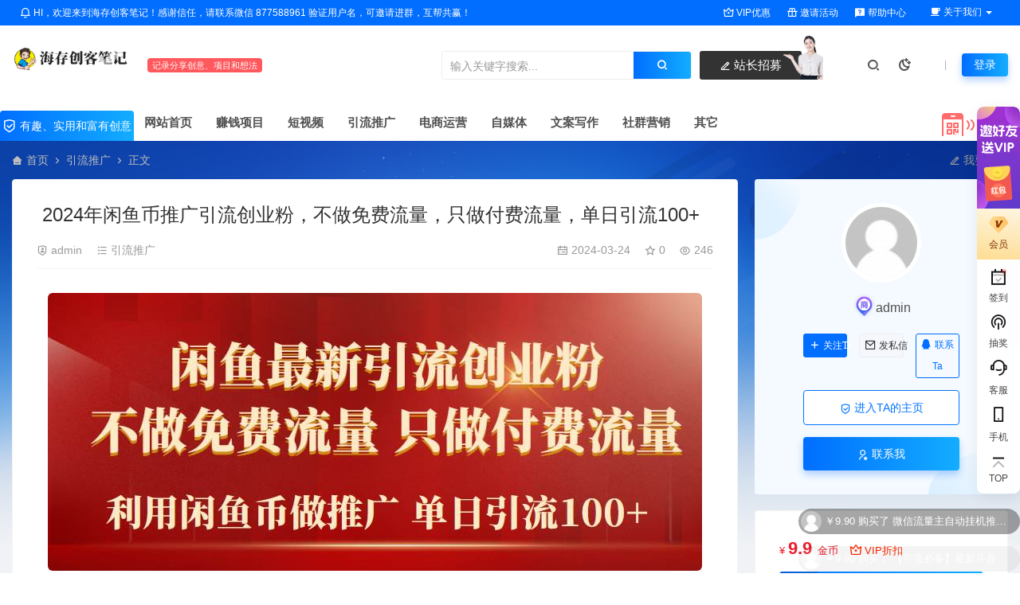

--- FILE ---
content_type: text/html; charset=UTF-8
request_url: https://www.cunkbj.com/5761.html
body_size: 19597
content:
<!DOCTYPE html>
<html lang="zh-Hans">
<head>
<meta charset="UTF-8">
<meta name="applicable-device"content="pc,mobile">
<meta http-equiv="X-UA-Compatible" content="IE=edge">
<meta name="viewport" content="width=device-width, initial-scale=1">
<title>2024年闲鱼币推广引流创业粉，不做免费流量，只做付费流量，单日引流100+ - 海存创客笔记</title>
<meta name="keywords" content="">
<meta name="description" content="2024年最新利用闲鱼币引流创业粉，区别市面上免费引流方法，我们做的是付费引流精准创业粉，大家可能都知道，闲鱼推广需要大量闲鱼币，我们不需要完成繁琐的任务来领取闲鱼币，只需要几块钱成本即可获得大量闲鱼币，利用闲鱼币做推广必然强于自然曝光，也是我们工作室最新研发的引流方法，今天免费分享给各位小伙伴，学会就赶快去实操吧！">
<link rel="stylesheet" href="https://at.alicdn.com/t/c/font_4073586_5fq4g109min.css"/>
<link rel="stylesheet" href="https://lf6-cdn-tos.bytecdntp.com/cdn/expire-1-M/font-awesome/4.7.0/css/font-awesome.min.css">
<link rel="shortcut icon" href=""/>
<meta name='robots' content='max-image-preview:large' />
<link rel='stylesheet' id='ceoshop-css' href='https://www.cunkbj.com/wp-content/themes/ceomax-pro/ceoshop/assets/css/ceoshop.css' type='text/css' media='all' />
<link rel='stylesheet' id='ladda-css' href='https://lf3-cdn-tos.bytecdntp.com/cdn/expire-1-M/Ladda/1.0.6/ladda-themeless.min.css' type='text/css' media='all' />
<link rel='stylesheet' id='uikit-css' href='https://www.cunkbj.com/wp-content/themes/ceomax-pro/static/css/uikit.css' type='text/css' media='all' />
<link rel='stylesheet' id='diy-css' href='https://www.cunkbj.com/wp-content/themes/ceomax-pro/static/css/diy.css' type='text/css' media='all' />
<link rel='stylesheet' id='style-css' href='https://www.cunkbj.com/wp-content/themes/ceomax-pro/style.css' type='text/css' media='all' />
<script type="text/javascript" src="https://www.cunkbj.com/wp-content/themes/ceomax-pro/static/js/jquery.min.js" id="jquery-js"></script>
<script type="text/javascript" src="https://www.cunkbj.com/wp-content/themes/ceomax-pro/static/js/uikit.min.js" id="uikit-js"></script>
<script type="text/javascript" src="https://www.cunkbj.com/wp-content/themes/ceomax-pro/static/js/jquery.form.js" id="form-js"></script>
<link rel="canonical" href="https://www.cunkbj.com/5761.html" />
</head>
	<body id="ceotheme" class="">
        <script>var all_night_theme=false;</script><script>var is_switch_day_night=true;</script>	    <style>
			    </style>
		<div class="ceo-background-muted site ceo-zz-background" >
			<div class="ceo-topnav" style="display: block;background: #026eff;">
	<div class="ceo-container" style="position: relative;">
		<nav class="ceo-top-navbar">
    <ul class="ceo-top-nav navbar-left">
    	<li>
    		<a href="/vip" style="color:#fff" target="_blank"><i class="ceofont ceoicon-notification-3-line"></i> HI，欢迎来到海存创客笔记！感谢信任，请联系微信 877588961 验证用户名，可邀请进群，互帮共赢！</a>
    	</li>
    </ul>
    <ul class="ceo-top-nav navbar-right ceo-nav-top-app">
            	<li>
    		<a href="/vip" style="color:#fff" target="_blank"><i class="ceofont ceoicon-vip-crown-2-line"></i> VIP优惠</a>
    	</li>
    	    	<li>
    		<a href="/invited" style="color:#fff" target="_blank"><i class="ceofont ceoicon-gift-line"></i> 邀请活动</a>
    	</li>
    	    	<li>
    		<a href="/help" style="color:#fff" target="_blank"><i class="ceofont ceoicon-questionnaire-fill"></i> 帮助中心</a>
    	</li>
    	    	    	<li class="lang-style" style="color: #fff;">
    		<ul class="ceo-top-nav">
    			<li class="dropdown language-btn">
    				<span class="dropdown-toggle m-t-0 " data-toggle="dropdown">
                		<i class="ceofont ceoicon-cup-fill"></i> 关于我们                		<b class="caret"></b>
                	</span>
    				<ul class="dropdown-menu language-select" style="display: none;">
    					<b class="caret caret1"></b>
    					    				</ul>
    			</li>
    		</ul>
    	</li>
    	    </ul>
</nav>	</div>
</div>
<header class="header ceo-background-default navBar_02" ceo-sticky>
    <div class="navbar ceo-position-relative">
    	<div class="ceo-container ceo-flex-middle ceo-position-relative ceo-flex ceo-navbar-2">
    	    <div class="ceo-navlogo ceo-flex-1 ceo_nav2_ss ceo-logo-shou">
        		<a href="https://www.cunkbj.com" class="logo ceo-logo ceo-display-inline-block" alt="海存创客笔记">
        		    <div class="ceo-logo-nav-night ceo-visible@m" style="background: url(https://www.cunkbj.com/wp-content/uploads/2024/10/2024101808010624.png) no-repeat;background-size: 150px auto;"></div>
        		            		    <div class="ceo-app-logo2" style="background: url(https://www.cunkbj.com/wp-content/uploads/2024/10/2024101808010624.png) no-repeat;background-size: 92px auto;"></div>
                            		            		</a>
        		<em class="ceo-nav2-em b-r-4 ceo-display-inline-block">记录分享创意、项目和想法</em>
        		
        		        		<div class="search ceo_nav2_ssk">
        			<form method="get" class="b-r-4 b-a ceo-form ceo-flex ceo-overflow-hidden search-form" action="https://www.cunkbj.com">
        				<input type="search" placeholder="输入关键字搜索..." autocomplete="off" value="" name="s" required="required" class="ceo-input ceo-flex-1 ceo-text-small">
        				<button type="submit"><i class="ceofont ceoicon-search-2-line ceo-text-bolder"></i></button>
        			</form>
            		<div class="ceo_nav2_an">
    					<a href="/" class="wdsq"><i class="ceofont ceoicon-edit-2-line"></i>  站长招募</a>
    					<img src="https://www.yicyx.com/wp-content/themes/ceomax-pro/static/images/icon_server.png">
    				</div>
        		</div>
        		    		
    		</div>
    		<div class="header-info ceo-flex-middle ceo-nav2-bp">
    		        			<a href="#header-search" class="header-search ceo-margin-right" ceo-toggle><i class="ceofont ceoicon-search-2-line ceo-text-bolder"></i></a>
    			    			    			<a href="javascript:switchNightMode()" class="header-search ceo-margin-right" ceo-tooltip="开启/关闭夜间模式"><i class="ceofont ceoicon-moon-clear-line ceo-text-bolder to-night"></i></a>
    			    			        		<div id="header-search" ceo-modal>
    <div class="ceo-tan ceo-modal-dialog ceo-modal-body home-modal ceo-padding-remove ceo-margin-auto-vertical">
        <button class="ceo-modal-close-default" type="button" ceo-close></button>
        <div class="b-r-12 ceo-background-default ceo-overflow-hidden ceo-position-relative ceo-padding-30px">
            <h3>搜索</h3>
    		<div class="search search-navbar">
    			<form method="get" class="b-r-4 b-a ceo-form ceo-flex ceo-overflow-hidden search-form" action="https://www.cunkbj.com">
    				<input type="search" placeholder="输入关键字搜索" autocomplete="off" value="" name="s" required="required" class="ceo-input ceo-flex-1 ceo-text-small">
    				<button type="submit"><i class="ceofont ceoicon-search-2-line ceo-text-bolder"></i></button>
    			</form>
    		</div>
            <div class="header-btn-search">
                <div class="header-btn-search-s ceo-dt change-color btn-search-all">搜索全站</div>
                            </div>
    		<div class="tags-item ceo-margin-top">
    			<p class="ceo-margin-small-bottom ceo-text-small">热门标签：</p>
    			<a href="https://www.cunkbj.com/tag/%e6%83%85%e6%84%9f%e7%94%9f%e6%b4%bb" class="tag-cloud-link tag-link-13 tag-link-position-1" style="font-size: 12px;">情感生活</a>    		</div>
		</div>
    	<div class="home-modal-bottom">
    	    <ul>
    	        <li></li>
    	        <li></li>
    	    </ul>
    	</div>
	</div>
</div>
<script>
    $(".btn-search-all").on("click",function () {
        $(".search .search-form button").trigger('click')
    })
    $(".btn-search-category").on("click",function (event) {
        event.preventDefault()
        let search_s=$(".search-navbar input[name=s]").val();
        if(!search_s){
            return false;
        }
        let category_search_url='/?s='+search_s+"&cat=5761"
        console.log(category_search_url)
        location.href=category_search_url
    })
</script>        		
        		<div id="nav_user" style="display: contents"></div>
<script>
    (function($){
        $.ajax({
            url:"//www.cunkbj.com/wp-content/themes/ceomax-pro/nav_user.php",
            success:function(res){
                if(res.indexOf(res,'display')!='-1'){
                    $("#nav_user").html(res)
                }
            }
        })
    })(jQuery)
</script>    		</div>
    	</div>
    	
    		<div class="nav_2 ceo-margin-0" >
        	    <div class="ceo-container ceo-padding-remove ceo-text-left ceo-navbtn ceo-flex">
        	                	        <div class="ceo-navs"><i class="ceofont ceoicon-shield-check-line"></i>  有趣、实用和富有创意</div>
        	                    		<nav class="nav ceo-flex-1 ceo-padding-left-0 ceo-position-relative ceo-visible@m"><ul id="menu-menu-1" class="nav nav ceo-flex-1 ceo-margin-remove"><li id="menu-item-14" class="menu-item menu-item-type-custom menu-item-object-custom menu-item-14"><a href="/"><i style="color:#11aa44" class="fa fa-home"></i><strong> 网站首页</strong></a></li>
<li id="menu-item-7619" class="menu-item menu-item-type-taxonomy menu-item-object-category menu-item-7619"><a href="https://www.cunkbj.com/zhuan-qian-xiang-mu"><i style="color:#ff5722" class="fa fa-btc"></i><strong> 赚钱项目</strong></a></li>
<li id="menu-item-7620" class="menu-item menu-item-type-taxonomy menu-item-object-category menu-item-7620"><a href="https://www.cunkbj.com/duan-shi-pin"><i style="color:#e91e63" class="fa fa-video-camera"></i><strong> 短视频</strong></a></li>
<li id="menu-item-7621" class="menu-item menu-item-type-taxonomy menu-item-object-category current-post-ancestor current-menu-parent current-post-parent menu-item-7621"><a href="https://www.cunkbj.com/yin-liu-tui-guang"><i style="color:#e6d904" class="fa fa-share-alt"></i><strong> 引流推广</strong></a></li>
<li id="menu-item-7622" class="menu-item menu-item-type-taxonomy menu-item-object-category menu-item-7622"><a href="https://www.cunkbj.com/dian-shang-yun-ying"><i style="color:#A845F7" class="fa fa-shopping-bag"></i><strong> 电商运营</strong></a></li>
<li id="menu-item-7623" class="menu-item menu-item-type-taxonomy menu-item-object-category menu-item-7623"><a href="https://www.cunkbj.com/zi-mei-ti"><i style="color:#64f906" class="fa fa-paper-plane"></i><strong> 自媒体</strong></a></li>
<li id="menu-item-7624" class="menu-item menu-item-type-taxonomy menu-item-object-category menu-item-7624"><a href="https://www.cunkbj.com/wen-an-xie-zuo"><i style="color:#4caf50" class="fa fa-edit"></i><strong> 文案写作</strong></a></li>
<li id="menu-item-7626" class="menu-item menu-item-type-taxonomy menu-item-object-category menu-item-7626"><a href="https://www.cunkbj.com/she-qun-ying-xiao"><i style="color:#13adff" class="fa fa-users"></i><strong> 社群营销</strong></a></li>
<li id="menu-item-7625" class="menu-item menu-item-type-taxonomy menu-item-object-category menu-item-7625"><a href="https://www.cunkbj.com/qi-ta"><i style="color:#7908f5" class="fa fa-tag"></i><strong> 其它</strong></a></li>
</ul></nav>            		            		<div class="ceo_nav_focus">
            		    <div class="flex-footera" >
            		        <p>扫一扫</p>
            		        <p>关注公众号</p>
                            <img src="https://www.cunkbj.com/wp-content/uploads/2024/10/2024101808155371.jpg">
                        </div>
            		    <span style="background: url(https://www.yicyx.com/wp-content/themes/ceomax-pro/static/images/ceo-focus.png) no-repeat;"></span>
            		</div>
            		        	    </div>
        	</div>
    </div>
</header>

<main>
		<section class="beijing ceo-background-contain ceo-background-top-center ceo-background-norepeat"  style="background-image: url(https://www.yicyx.com/wp-content/themes/ceomax-pro/static/images/ceo-bg.jpg);">

		<div class="ceo-container ceo-margin-medium-bottom">
            <!--当前位置-->
<div class="ceo-flex ceo-weizhi">
            <div class="crumb ceo-flex-1 ceo-text-small">
            <div class="crumb ceo-flex-1"><i class="ceofont ceoicon-home-3-fill"></i> <a itemprop="breadcrumb" href="https://www.cunkbj.com">首页</a> <i class="ceofont ceoicon-arrow-right-s-line"></i> <a itemprop="breadcrumb" href="https://www.cunkbj.com/yin-liu-tui-guang">引流推广</a> <i class="ceofont ceoicon-arrow-right-s-line"></i> <span class="current">正文</span></div>        </div>
                <div class="crumb ceo-crumb-tg ceo-text-small">
            <a href="" target="_blank"> <i class="ceofont ceoicon-edit-2-line"></i> 我要投稿</a>
        </div>
    </div>
<!--当前位置-->			<div class="ceo-side-lie ceo-margin-top-20" ceo-grid>
				<div class="ceo-side-lie-z single ceo-width-auto">
				    					<div class="">
						<div class=" b-a b-r-4 single-warp ceo-overflow-hidden ceo-background-default ceo-margin-bottom ceo-padding-remove-bottom">

                    		<!--文章标题模块-->
                    		<div class="ceo-app-shop2-bt ceo-background-default b-b ceo-margin-bottom-30">
                    			<div class=" ceo-container ceo-text-small ceo-single-padding">
                    				<header class="single-head">
                    					<h1 class="ceo-h15 ceo-margin-bottom-20" title="2024年闲鱼币推广引流创业粉，不做免费流量，只做付费流量，单日引流100+">
                    					

<div class="ceo-single-tese">
    </div>                            			2024年闲鱼币推广引流创业粉，不做免费流量，只做付费流量，单日引流100+                            			</h1>
                    					<div class="ceo-text-small ceo-text-muted ceo-flex ceo-text-truncate ceo-overflow-auto">
                    					    <div class="avatar ceo-flex ceo-flex-1 ceo-flex-middle ceo-single-right">
                        					                            					    <span class="ceo-text-small ceo-display-block ceo-single-right"><i class="ceofont ceoicon-shield-user-line"></i> <a href="https://www.cunkbj.com/author/admin" title="由 admin 发布" rel="author">admin</a></span>
                        					    
                        						                        						<span class="ceo-display-inline-block ceo-single-right ceo-flex ceo-flex-middle"><i class="ceofont ceoicon-list-check"></i> <a href="https://www.cunkbj.com/yin-liu-tui-guang">引流推广</a></span>
                        						
                        						                        						<span class="ceo-display-inline-block ceo-flex ceo-flex-middle"></span>
                        						                    					    </div>


                    					                        						<span class="ceo-display-inline-block ceo-single-left ceo-flex ceo-flex-middle"><i class="ceofont ceoicon-calendar-todo-line"></i> 2024-03-24</span>
                    						
                    						                    						<span class="ceo-display-inline-block ceo-single-left ceo-flex ceo-flex-middle"><i class="ceofont ceoicon-star-line"></i> 0</span>
                    						
                    						                    						<span class="ceo-display-inline-block ceo-single-left ceo-flex ceo-flex-middle"><i class="ceofont ceoicon-eye-line"></i> 246</span>
                    						
                    					</div>
                    				</header>
                    			</div>
                    		</div>
            				<!--文章标题模块-->

							<!--文章内容模块-->
							<article class="single-content" id="contentstart">
							    <!--内页顶部广告位-->
<!--内页顶部广告位-->                                                                                                <p><a decoding="async" href="https://www.yicyx.com/wp-content/uploads/2024/08/4bv33qzqgcd.jpg" data-fancybox="images" data-fancybox="gallery"><img alt="2024年闲鱼币推广引流创业粉，不做免费流量，只做付费流量，单日引流100+" decoding="async" src="https://www.yicyx.com/wp-content/uploads/2024/08/4bv33qzqgcd.jpg" /></a></p>
<p>2024年最新利用闲鱼币引流创业粉，区别市面上免费引流方法，我们做的是付费引流精准创业粉，大家可能都知道，闲鱼推广需要大量闲鱼币，我们不需要完成繁琐的任务来领取闲鱼币，只需要几块钱成本即可获得大量闲鱼币，利用闲鱼币做推广必然强于自然曝光，也是我们工作室最新研发的引流方法，今天免费分享给各位小伙伴，学会就赶快去实操吧！</p>
							</article>
							<!--文章内容模块-->

							<div class="single-foot ceo-text-center ceo-padding-an" id="single-anniu">
		<a href="javascript:;" class="add-collection btn change-color-sc" data-id="5761"><i class="ceofont ceoicon-star-line"></i> 收藏 (0)</a>		
	    <a class="reward ceo-display-inline-block btn change-color" href="javascript:void(0)" onClick="dashangToggle()" title="打赏，支持一下"><i class="ceofont ceoicon-gift-2-line"></i> 打赏
    </a>
    <div class="ceo_shang_box">
        <div class="ceo_shang_top">
        	<a class="ceo_shang_close" href="javascript:void(0)" onClick="dashangToggle()" title="关闭"><i class="ceofont ceoicon-close-line"></i></a>
            <img class="ceo_shang_logo" src="https://www.cunkbj.com/wp-content/uploads/2024/10/2024101808010624.png">
    		<p>感谢您的支持，我会继续努力的!</p>
        </div>
        <div class="ceo_shang_ma">
            <div class="ceo_shang_pay">
            	<div class="ceo_shang_payimg">
            		<img src="">
            	</div>
        	    <div class="ceo_pay_explain">打开微信/支付宝扫一扫，即可进行扫码打赏哦，分享从这里开始，精彩与您同在</div>
        	</div>
    	</div>
    </div>
        
		<a href="javascript:;" data-action="topTop" data-id="5761" class="ceo-display-inline-block btn change-color dotGood ">
		<i class="ceofont ceoicon-thumb-up-line"></i> 点赞 (<span class="count">0</span>)
	</a>
		
	
</div>

<!--版权-->
<div class="single-cop">
	<div class="ceo-alert-banquan b-r-4" ceo-alert>
		<p class="ceo-margin-remove-bottom ceo-margin-small-top ceo-margin-bottom-20"></p>
			    <p class="ceo-margin-small-bottom"><i class="ceofont ceoicon-map-pin-line"></i><a href="https://www.cunkbj.com" target="_blank">海存创客笔记</a> <i class="ceofont ceoicon-arrow-right-s-line"></i> <a href="https://www.cunkbj.com/yin-liu-tui-guang">引流推广</a> <i class="ceofont ceoicon-arrow-right-s-line"></i> 2024年闲鱼币推广引流创业粉，不做免费流量，只做付费流量，单日引流100+ <i class="ceofont ceoicon-arrow-right-s-line"></i> https://www.cunkbj.com/5761.html</p>
	    	</div>
</div>

<!--标签-->
<div class="ceo-margin-top b-t">
	<div class="tags-item ceo-single-tags">
			</div>
</div>

						</div>
						    
<div class="ceo-background-default b-b ceo-margin-bottom b-r-4">
	<div class="ceo-text-small ceo-panding-s">
		<div class="single-head">
			<div class="ceo-text-small ceo-text-muted ceo-flex ceo-text-truncate ceo-overflow-auto">
				<div class="avatar ceo-flex-1 ceo-flex ceo-flex-middle ceo-avatar-t">
				    					<img alt='' src='//www.cunkbj.com/wp-content/themes/ceomax-pro/static/images/avatar.png' class='avatar avatar-20 photo' data-id='1' height='20' width='20'>															<span class="ceo-text-small ceo-display-block ceo-margin-small-left"><a href="https://www.cunkbj.com/author/admin" title="由 admin 发布" rel="author">admin</a></span>
															<p></p>
					
					                    <div class="poster-share-ico">
                        <a class="btn-bigger-cover j-mobile-share" data-nonce="0c1f9e97a5" data-qrcode="https://www.cunkbj.com/5761.html" data-id="5761" data-action="create-bigger-image" id="bigger-cover" href="javascript:;">
                            <i class="ceofont ceoicon-image-line"></i> <span>生成海报</span></a>
                    </div>
                    
                    					<button id="TKLS" class="ceo-text-fz itemCopy red_tkl button_tkl" type="button" data-clipboard-text="2024年闲鱼币推广引流创业粉，不做免费流量，只做付费流量，单日引流100+：https://www.cunkbj.com/5761.html"<i class="ceofont ceoicon-attachment-2"></i>复制本文链接</button>
															
            		<div class="share">
            		
                        						<a class="weixin-share ceo-display-inline-block ceo-fx-weixin" href="https://www.cunkbj.com/wp-content/themes/ceomax-pro/inc/qrcode?data=https://www.cunkbj.com/5761.html" ceo-tooltip="分享到微信" data-image="" target="_blank"><i class="ceofont ceoicon-wechat-fill"></i></a>
						<a class="ceo-display-inline-block ceo-fx-qq" href="http://connect.qq.com/widget/shareqq/index.html?url=https://www.cunkbj.com/5761.html&sharesource=qzone&title=2024年闲鱼币推广引流创业粉，不做免费流量，只做付费流量，单日引流100+&pics=https://www.cunkbj.com/wp-content/themes/ceomax-pro/timthumb.php?src=https://www.yicyx.com/wp-content/uploads/2024/08/4bv33qzqgcd.jpg&h=200&w=300&zc=1&a=t&q=100&s=1&summary=2024年最新利用闲鱼币引流创业粉，区别市面上免费引流方法，&hellip;"  ceo-tooltip="分享到QQ好友/QQ空间" target="_blank"><i class="ceofont ceoicon-qq-fill"></i></a>
						<a class="ceo-display-inline-block ceo-fx-weibo" href="http://service.weibo.com/share/mobile.php?url=https://www.cunkbj.com/5761.html&title=2024年闲鱼币推广引流创业粉，不做免费流量，只做付费流量，单日引流100+ - 海存创客笔记&appkey=3313789115" ceo-tooltip="分享到微博" target="_blank"><i class="ceofont ceoicon-weibo-fill"></i></a>
            		</div>
            						</div>

			</div>
		</div>
	</div>
</div>

<script src="https://www.cunkbj.com/wp-content/themes/ceomax-pro/static/js/clipboard.min.js" type="text/javascript"></script>
<script>
var clipboard = new Clipboard('.itemCopy');
clipboard.on('success',
function(e) {
    if (e.trigger.disabled == false || e.trigger.disabled == undefined) {
        e.trigger.innerHTML = "<i class='ceofont ceoicon-attachment-2'></i>链接复制成功";
        e.trigger.disabled = true;
        setTimeout(function() {
            e.trigger.innerHTML = "<i class='ceofont ceoicon-attachment-2'></i>复制本文链接";
            e.trigger.disabled = false;
        },
        2000);
    }
});
clipboard.on('error',
function(e) {
    e.trigger.innerHTML = "链接复制失败";
});
</script>

						
<div class="ceo-grid-small ceo-margin-bottom" ceo-grid>
		
	<div class="ceo-width-1-2">
		        <div class="b-r-4 ceo-inline ceo-overflow-hidden ceo-width-1-1 ceo-page-img" style="height:100px">
            <img class="ceo-overlay-scale" src="https://www.yicyx.com/wp-content/themes/ceomax-pro/static/images/ceotheme_no.jpg" alt="2024年闲鱼币推广引流创业粉，不做免费流量，只做付费流量，单日引流100+">            <div class="ceo-overlay ceo-overlay-primary ceo-position-bottom">
            	<span>上一篇：</span>
                <a href="https://www.cunkbj.com/5759.html" class="ceo-display-block ceo-text-truncate">小红书暴力引流大法，日引200＋精准粉，一键触达上万人，附详细实操</a>
            </div>
        </div>
			</div>
	<div class="ceo-width-1-2">
				<div class="b-r-4 ceo-inline ceo-overflow-hidden ceo-width-1-1 ceo-page-img" style="height:100px">
            <img class="ceo-overlay-scale" src="https://www.yicyx.com/wp-content/themes/ceomax-pro/static/images/ceotheme_no.jpg" alt="2024年闲鱼币推广引流创业粉，不做免费流量，只做付费流量，单日引流100+">            <div class="ceo-overlay ceo-overlay-primary ceo-position-bottom">
            	<span>下一篇：</span>
            	<a href="https://www.cunkbj.com/5832.html" class="ceo-display-block ceo-text-truncate">闲鱼野路子引流创业粉，日引50＋，单日变现四位数</a>
            </div>
        </div>
	    	</div>
	</div>
						<!--内页底部广告位-->
<!--内页底部广告位-->
						<!--常见问题-->
																		<div id="ceoqa" class="ceo-qa ceo-background-default b-b ceo-margin-bottom ceo-single-foos b-r-4">
    <div class="ceo-qa-commont">
      <span class="ceo-qa-turn"><i class="ceofont ceoicon-question-line"></i> 常见问题</span>
    </div>
    <div class="ceo-qa-problems ceo-qa-clearfix ceo-grid-ceosmls" ceo-grid>
                <div class="ceo-qa-fl ceo-width-1-1@s ceo-width-1-1 ceo-width-1-2@l ceo-width-1-2@xl">
            <div class="ceo-qa-problems_each">
                <div class="ceo-qa-problems_each_t">
                    <p title="免费下载或者VIP会员专享资源能否直接商用？" class="dot" style="overflow-wrap: break-word; white-space: normal;"><a href="" target="_blank">免费下载或者VIP会员专享资源能否直接商用？</a>
                    </p>
                </div>
                <div class="ceo-qa-problems_each_detail">
                    <ul class="problems_each_detail_con dot is-truncated" style="overflow-wrap: break-word;"><li>本站所有资源版权均属于原作者所有，这里所提供资源均只能用于参考学习用，请勿直接商用。若由于商用引起版权纠纷，一切责任均由使用者承担。更多说明请参考 VIP介绍。</li> </ul>
                    <img src="/wp-content/themes/ceomax-pro/static/images/ceo-qa-x.png" alt="">
                    <a class="problems_each_detail_link" href="" target="_blank">查看详情</a>
                </div>
            </div>
        </div>
                <div class="ceo-qa-fl ceo-width-1-1@s ceo-width-1-1 ceo-width-1-2@l ceo-width-1-2@xl">
            <div class="ceo-qa-problems_each">
                <div class="ceo-qa-problems_each_t">
                    <p title="提示下载完但解压或打开不了？" class="dot" style="overflow-wrap: break-word; white-space: normal;"><a href="" target="_blank">提示下载完但解压或打开不了？</a>
                    </p>
                </div>
                <div class="ceo-qa-problems_each_detail">
                    <ul class="problems_each_detail_con dot is-truncated" style="overflow-wrap: break-word;"><li>最常见的情况是下载不完整: 可对比下载完压缩包的与网盘上的容量，若小于网盘提示的容量则是这个原因。这是浏览器下载的bug，建议用百度网盘软件或迅雷下载。 若排除这种情况，可在对应资源底部留言，或 联络我们。</li> </ul>
                    <img src="/wp-content/themes/ceomax-pro/static/images/ceo-qa-x.png" alt="">
                    <a class="problems_each_detail_link" href="" target="_blank">查看详情</a>
                </div>
            </div>
        </div>
            </div>
</div>												
						<!--相关文章-->
																		<section id="ceoxiangguan" class="ceo-background-default b-b ceo-margin-bottom-20 ceo-margin-top-20 b-r-4 ceo-single-foos ceo-xiangguan">
	<div class="ceo-qa-commont section-title ceo-flex ceo-flex-middle">
		<h3 class="ceo-position-relative ceo-flex-1 ceo-display-inline-block ceo-margin-remove"><i class="ceofont ceoicon-file-text-line"></i> 相关文章</h3>
	</div>
	<div class="card ceo-margin-top">
		<div class="ceo-grid-ceosmls" ceo-grid>
						
			<div class="ceo-width-1-1@s ceo-width-1-2 ceo-width-1-4@xl">
				<div class="card-item b-r-4 ceo-background-default ceo-overflow-hidden ceo-vip-icons">
    
    
	<div class="ceo_xg_img">
    	<a href="https://www.cunkbj.com/17895.html"  class="cover ceo-display-block ceo-overflow-hidden ">

                	    <img data-src="https://www.cunkbj.com/wp-content/themes/ceomax-pro/timthumb.php?src=https://www.cunkbj.com/wp-content/uploads/2026/01/aa7b7a24-b981-4c3b-818d-971e607f6eba.jpg&h=200&w=300&zc=1&a=t&q=100&s=1" alt="精准获客创业粉轻松变现，操作简单可放大，单日轻松3000+" src="https://www.cunkbj.com/wp-content/themes/ceomax-pro/static/images/thumb-ing.gif" class="ceo-width-1-1@s lazyload">
    	</a>
    </div>
        <div class="ceo-padding-remove">
                <div class="card-title-desc">
            <a href="https://www.cunkbj.com/17895.html"  class="title ceo-display-block" title="精准获客创业粉轻松变现，操作简单可放大，单日轻松3000+">
                精准获客创业粉轻松变现，操作简单可放大，单日轻松3000+            </a>
        </div>
            </div>

        <div class="ceo_freepath_subtitle">
        <!--分类-->
                <div class="ceo_freepath_zhujiang">
            <a href="https://www.cunkbj.com/yin-liu-tui-guang"><i class="fa fa-folder-open-o ceo-right-3"></i>引流推广</a>		</div>
				<!--演示-->
		        <div class="ceo_freepath_keshi">
                    </div>
                <!--标签-->
                <div class="ceo_biaoqian">
                </div>
            </div>
    
		<div class="ceo-padding-small card-foot ceo-card-foot">
		<div class="item-foot ceo-flex ceo-flex-middle">
			<div class="avatar ceo-flex-1 ceo-flex ceo-flex-middle">
		    				<img alt='' src='//www.cunkbj.com/wp-content/themes/ceomax-pro/static/images/avatar.png' class='avatar avatar-20 photo' data-id='1' height='20' width='20'>					    				<span class="ceo-font-mini ceo-display-block ceo-margin-small-left"><a href="https://www.cunkbj.com/author/admin" title="由 admin 发布" rel="author">admin</a></span>
						</div>
			<div class="cat ceo-font-mini ceo-text-truncate">
			    			    <span class="ceo-yc ceo-ycd ceo-display-inline-block ceo-flex ceo-flex-middle ceo-card-margin-left" ceo-tooltip="2026-01-16" ><i class="ceofont ceoicon-calendar-todo-line"></i> 5天前			    </span>
			    			    				<span class="ceo-ycd ceo-display-inline-block ceo-flex ceo-flex-middle ceo-card-margin-left"><i class="ceofont ceoicon-eye-line"></i> 94				</span>
								                                                                			</div>
		</div>
	</div>
	</div>

			</div>
			
			<div class="ceo-width-1-1@s ceo-width-1-2 ceo-width-1-4@xl">
				<div class="card-item b-r-4 ceo-background-default ceo-overflow-hidden ceo-vip-icons">
    
    
	<div class="ceo_xg_img">
    	<a href="https://www.cunkbj.com/17858.html"  class="cover ceo-display-block ceo-overflow-hidden ">

                	    <img data-src="https://www.cunkbj.com/wp-content/themes/ceomax-pro/timthumb.php?src=https://www.cunkbj.com/wp-content/uploads/2026/01/f1d29a8f-67fb-4ed5-a136-2344e5232469.png&h=200&w=300&zc=1&a=t&q=100&s=1" alt="2026最新AI钓鱼术:0粉丝0经验，一部手机就能开启赚钱模式" src="https://www.cunkbj.com/wp-content/themes/ceomax-pro/static/images/thumb-ing.gif" class="ceo-width-1-1@s lazyload">
    	</a>
    </div>
        <div class="ceo-padding-remove">
                <div class="card-title-desc">
            <a href="https://www.cunkbj.com/17858.html"  class="title ceo-display-block" title="2026最新AI钓鱼术:0粉丝0经验，一部手机就能开启赚钱模式">
                2026最新AI钓鱼术:0粉丝0经验，一部手机就能开启赚钱模式            </a>
        </div>
            </div>

        <div class="ceo_freepath_subtitle">
        <!--分类-->
                <div class="ceo_freepath_zhujiang">
            <a href="https://www.cunkbj.com/yin-liu-tui-guang"><i class="fa fa-folder-open-o ceo-right-3"></i>引流推广</a>		</div>
				<!--演示-->
		        <div class="ceo_freepath_keshi">
                    </div>
                <!--标签-->
                <div class="ceo_biaoqian">
                </div>
            </div>
    
		<div class="ceo-padding-small card-foot ceo-card-foot">
		<div class="item-foot ceo-flex ceo-flex-middle">
			<div class="avatar ceo-flex-1 ceo-flex ceo-flex-middle">
		    				<img alt='' src='//www.cunkbj.com/wp-content/themes/ceomax-pro/static/images/avatar.png' class='avatar avatar-20 photo' data-id='1' height='20' width='20'>					    				<span class="ceo-font-mini ceo-display-block ceo-margin-small-left"><a href="https://www.cunkbj.com/author/admin" title="由 admin 发布" rel="author">admin</a></span>
						</div>
			<div class="cat ceo-font-mini ceo-text-truncate">
			    			    <span class="ceo-yc ceo-ycd ceo-display-inline-block ceo-flex ceo-flex-middle ceo-card-margin-left" ceo-tooltip="2026-01-13" ><i class="ceofont ceoicon-calendar-todo-line"></i> 1周前			    </span>
			    			    				<span class="ceo-ycd ceo-display-inline-block ceo-flex ceo-flex-middle ceo-card-margin-left"><i class="ceofont ceoicon-eye-line"></i> 112				</span>
								                                                                			</div>
		</div>
	</div>
	</div>

			</div>
			
			<div class="ceo-width-1-1@s ceo-width-1-2 ceo-width-1-4@xl">
				<div class="card-item b-r-4 ceo-background-default ceo-overflow-hidden ceo-vip-icons">
    
    
	<div class="ceo_xg_img">
    	<a href="https://www.cunkbj.com/17729.html"  class="cover ceo-display-block ceo-overflow-hidden ">

                	    <img data-src="https://www.cunkbj.com/wp-content/themes/ceomax-pro/timthumb.php?src=https://www.cunkbj.com/wp-content/uploads/2025/12/0fd9ae70-e4a4-43df-b11e-425fd51e6555.png&h=200&w=300&zc=1&a=t&q=100&s=1" alt="私域流量密码！私域暴力玩法实测，单日 500 + 精准粉直接加满" src="https://www.cunkbj.com/wp-content/themes/ceomax-pro/static/images/thumb-ing.gif" class="ceo-width-1-1@s lazyload">
    	</a>
    </div>
        <div class="ceo-padding-remove">
                <div class="card-title-desc">
            <a href="https://www.cunkbj.com/17729.html"  class="title ceo-display-block" title="私域流量密码！私域暴力玩法实测，单日 500 + 精准粉直接加满">
                私域流量密码！私域暴力玩法实测，单日 500 + 精准粉直接加满            </a>
        </div>
            </div>

        <div class="ceo_freepath_subtitle">
        <!--分类-->
                <div class="ceo_freepath_zhujiang">
            <a href="https://www.cunkbj.com/yin-liu-tui-guang"><i class="fa fa-folder-open-o ceo-right-3"></i>引流推广</a>		</div>
				<!--演示-->
		        <div class="ceo_freepath_keshi">
                    </div>
                <!--标签-->
                <div class="ceo_biaoqian">
                </div>
            </div>
    
		<div class="ceo-padding-small card-foot ceo-card-foot">
		<div class="item-foot ceo-flex ceo-flex-middle">
			<div class="avatar ceo-flex-1 ceo-flex ceo-flex-middle">
		    				<img alt='' src='//www.cunkbj.com/wp-content/themes/ceomax-pro/static/images/avatar.png' class='avatar avatar-20 photo' data-id='1' height='20' width='20'>					    				<span class="ceo-font-mini ceo-display-block ceo-margin-small-left"><a href="https://www.cunkbj.com/author/admin" title="由 admin 发布" rel="author">admin</a></span>
						</div>
			<div class="cat ceo-font-mini ceo-text-truncate">
			    			    <span class="ceo-yc ceo-ycd ceo-display-inline-block ceo-flex ceo-flex-middle ceo-card-margin-left" ceo-tooltip="2025-12-20" ><i class="ceofont ceoicon-calendar-todo-line"></i> 1个月前			    </span>
			    			    				<span class="ceo-ycd ceo-display-inline-block ceo-flex ceo-flex-middle ceo-card-margin-left"><i class="ceofont ceoicon-eye-line"></i> 116				</span>
								                                                                			</div>
		</div>
	</div>
	</div>

			</div>
			
			<div class="ceo-width-1-1@s ceo-width-1-2 ceo-width-1-4@xl">
				<div class="card-item b-r-4 ceo-background-default ceo-overflow-hidden ceo-vip-icons">
    
    
	<div class="ceo_xg_img">
    	<a href="https://www.cunkbj.com/17667.html"  class="cover ceo-display-block ceo-overflow-hidden ">

                	    <img data-src="https://www.cunkbj.com/wp-content/themes/ceomax-pro/timthumb.php?src=https://www.cunkbj.com/wp-content/uploads/2025/12/bdcac320-7d74-4c6c-b6b7-eae515df62f3.jpg&h=200&w=300&zc=1&a=t&q=100&s=1" alt="抖音引流变现秘籍：1000 个信息差玩法深度教程，轻松解锁变现新路径" src="https://www.cunkbj.com/wp-content/themes/ceomax-pro/static/images/thumb-ing.gif" class="ceo-width-1-1@s lazyload">
    	</a>
    </div>
        <div class="ceo-padding-remove">
                <div class="card-title-desc">
            <a href="https://www.cunkbj.com/17667.html"  class="title ceo-display-block" title="抖音引流变现秘籍：1000 个信息差玩法深度教程，轻松解锁变现新路径">
                抖音引流变现秘籍：1000 个信息差玩法深度教程，轻松解锁变现新路径            </a>
        </div>
            </div>

        <div class="ceo_freepath_subtitle">
        <!--分类-->
                <div class="ceo_freepath_zhujiang">
            <a href="https://www.cunkbj.com/yin-liu-tui-guang"><i class="fa fa-folder-open-o ceo-right-3"></i>引流推广</a>		</div>
				<!--演示-->
		        <div class="ceo_freepath_keshi">
                    </div>
                <!--标签-->
                <div class="ceo_biaoqian">
                </div>
            </div>
    
		<div class="ceo-padding-small card-foot ceo-card-foot">
		<div class="item-foot ceo-flex ceo-flex-middle">
			<div class="avatar ceo-flex-1 ceo-flex ceo-flex-middle">
		    				<img alt='' src='//www.cunkbj.com/wp-content/themes/ceomax-pro/static/images/avatar.png' class='avatar avatar-20 photo' data-id='1' height='20' width='20'>					    				<span class="ceo-font-mini ceo-display-block ceo-margin-small-left"><a href="https://www.cunkbj.com/author/admin" title="由 admin 发布" rel="author">admin</a></span>
						</div>
			<div class="cat ceo-font-mini ceo-text-truncate">
			    			    <span class="ceo-yc ceo-ycd ceo-display-inline-block ceo-flex ceo-flex-middle ceo-card-margin-left" ceo-tooltip="2025-12-11" ><i class="ceofont ceoicon-calendar-todo-line"></i> 1个月前			    </span>
			    			    				<span class="ceo-ycd ceo-display-inline-block ceo-flex ceo-flex-middle ceo-card-margin-left"><i class="ceofont ceoicon-eye-line"></i> 163				</span>
								                                                                			</div>
		</div>
	</div>
	</div>

			</div>
			
		</div>
	</div>
</section>												
						<!--猜你喜欢-->
																		<section id="ceoxiangguan" class="ceo-background-default b-b ceo-margin-bottom-20 ceo-margin-top-20 b-r-4 ceo-padding-30px ceo-xiangguan">
	<div class="ceo-xiangguan-wen">
	    <div class="ceo-qa-commont">
            <span class="ceo-qa-turn"><i class="ceofont ceoicon-heart-add-line"></i> 猜你喜欢</span>
        </div>
	    <ul class="xgart-row">
                        <li>
                <a href="https://www.cunkbj.com/17895.html"  >精准获客创业粉轻松变现，操作简单可放大，单日轻松3000+</a>
                <span>2026-01-16</span>
            </li>

                        <li>
                <a href="https://www.cunkbj.com/17858.html"  >2026最新AI钓鱼术:0粉丝0经验，一部手机就能开启赚钱模式</a>
                <span>2026-01-13</span>
            </li>

                        <li>
                <a href="https://www.cunkbj.com/17729.html"  >私域流量密码！私域暴力玩法实测，单日 500 + 精准粉直接加满</a>
                <span>2025-12-20</span>
            </li>

                        <li>
                <a href="https://www.cunkbj.com/17667.html"  >抖音引流变现秘籍：1000 个信息差玩法深度教程，轻松解锁变现新路径</a>
                <span>2025-12-11</span>
            </li>

                        <li>
                <a href="https://www.cunkbj.com/17665.html"  >独家蓝海！视频号 AI 暴力引流，零后端 + 无脑操作，蓝海项目先做先赚！</a>
                <span>2025-12-11</span>
            </li>

                        <li>
                <a href="https://www.cunkbj.com/17614.html"  >合规引流、合规并且高效地做带货、合规承接流量（揭秘）</a>
                <span>2025-12-04</span>
            </li>

                        <li>
                <a href="https://www.cunkbj.com/17553.html"  >抖音截流技术，精准日引200+创业粉，操作简单附赠全流程详细资料</a>
                <span>2025-11-26</span>
            </li>

                        <li>
                <a href="https://www.cunkbj.com/17527.html"  >最新抖音引流创业粉模板！几分钟一个视频，非常暴力，小白直接可上手操作</a>
                <span>2025-11-23</span>
            </li>

                        <li>
                <a href="https://www.cunkbj.com/17296.html"  >私域引流天花板玩法！单日吸粉 500+，微信好友直接被加爆</a>
                <span>2025-10-31</span>
            </li>

                        <li>
                <a href="https://www.cunkbj.com/17241.html"  >2025最新抖音引流,方法每日精准引流创业粉300＋</a>
                <span>2025-10-31</span>
            </li>

            
        </ul>
	</div>
</section>												
						<!--评论模块-->
						
						<!--联系官方-->
						
					</div>
				</div>
				                <div class="ceo-side-lie-y ceo-width-expand sidebar-column">
                    
<section class="ceo-sidebar-shop sidebar-shop-box b-r-4 ceo-background-default ceo-overflow-hidden ceo-margin-bottom">
    <div class="ceoshop-sall">
    <div class="custom">
                                <div class="cusomPic">
            <a href="javascript:;"></a>
            <a href="#"><img alt='' src='//www.cunkbj.com/wp-content/themes/ceomax-pro/static/images/avatar.png' class='avatar avatar-100 photo' data-id='1' height='100' width='100'></a>
        </div>
                <div class="main-icon-admin">
            <p class="main_info_icon"></p>
            <p class="main_info_admin"> <a href="https://www.cunkbj.com/author/admin" title="由 admin 发布" rel="author">admin</a></p>
        </div>
                <div class="ceo-text-center ceo-author-a-admin">
                    </div>
        
                <div class="ceo-gzsxbtn-box">
            <div class="ceo-grid-small btn-follow-div" ceo-grid>
                <div class="ceo-width-1-3"><button type="button" class="ceo-gzbtn j-follow btn-primary" data-user="1"><i class="ceofont ceoicon-add-line"></i>关注Ta</button></div><div class="ceo-width-1-3"><button type="button" class="ceo-sxbtn j-message" data-user="1"><i class="ceofont ceoicon-mail-line"></i>发私信</button></div>                <div class="ceo-width-1-3">
                    <a href="https://wpa.qq.com/msgrd?v=3&amp;uin=&amp;site=qq&amp;menu=yes" target="_blank" class="ceo-zybtn" rel="noreferrer nofollow"><i class="ceofont ceoicon-qq-fill"></i>联系Ta</a>
                </div>
            </div>
        </div>
        
        <a href="https://www.cunkbj.com/author/admin" class="customdp"><i class="ceofont ceoicon-shield-check-line"></i> 进入TA的主页        </a>
        <a href="http://wpa.qq.com/msgrd?v=3&amp;uin=374700373&amp;site=qq&amp;menu=yes" class="kefu customgf" rel="noreferrer nofollow"><i class="ceofont ceoicon-user-star-line"></i> 联系我        </a>
    </div>
</div></section>

<section class="ceo-sidebar-shop b-a b-r-4 ceo-background-default ceo-margin-bottom">
    <!--资源价格-->
        <div class="ceo-sidebar-shop-price">
        <span class="sellP">
            			            <em>¥</em>
            <span id="priceinfo">9.9</span>
            金币                    <div class="discount">
            <a href="/vip" rel="external nofollow" target="_blank"><i class="ceofont ceoicon-vip-crown-2-line"></i>VIP折扣</a>
            <div class="box">
                <ul>
                    <div class="title">折扣详情</div>
                        <li data-discount-arr='0' ><span>体验VIP会员</span><p>免费</p></li><li data-discount-arr='0' ><span>月卡VIP会员</span><p>免费</p></li><li data-discount-arr='0' ><span>年卡VIP会员</span><p>免费</p></li><li data-discount-arr='0' ><span>永久VIP会员</span><p>免费</p></li>
                </ul>
            </div>
        </div>            			        </span>
    </div>
    
    <!--下载按钮-->
    <span class="ceo-sidebar-shop-down">
        									<a href="javascript:void(0)" data-product-id="5761" data-flush="1" class="z1 makeFunc btn-ceo-purchase-product" data-style="slide-down">
					<span id="shop_single_an_id">立即下载</span>
				</a>
							    </span>

    <!--演示按钮-->
    
    <!--点赞收藏-->
        <ul class="ceo-sidebar-shop-sz">
        <li class="ceo-sidebar-shop-good">
        <a href="javascript:;" data-action="topTop" data-id="5761" class="ceo-display-inline-block btn change-color dotGood ">
    		<i class="ceofont ceoicon-thumb-up-line"></i> 点赞 (<span class="count">0</span>)
    	</a>
        </li>
        <li class="ceo-sidebar-shop-good">
        <a href="javascript:;" class="add-collection btn change-color-sc" data-id="5761"><i class="ceofont ceoicon-star-line"></i> 收藏 (0)</a>        </li>
    </ul>
    </section>

<section class="ceo-sidebar-shop b-a b-r-4 ceo-background-default ceo-margin-bottom">
    <!--信息属性-->
    <ul>
                        <li>
            <span class="ceo-sidebar-shop-title">资源编号： </span>
            <span class="ceo-sidebar-shop-content">5761</span>
        </li>
                        <li>
            <span class="ceo-sidebar-shop-title">最近更新： </span>
            <span class="ceo-sidebar-shop-content">2024-03-24</span>
        </li>
            </ul>
    <!--信息属性-->
        <div class="ceo-sidebar-shop-WP ceo-flex">
        <div class="ceo-flex-1">
            <div class="ceo-sidebar-shop-L">下载不了？            </div>
            <div class="ceo-sidebar-shop-C"><a target="_blank" href=""><i class="ceofont ceoicon-shield-check-line"></i>点击提交错误</a>
            </div>
        </div>
        <div class="ceo-sidebar-shop-R">
            <span class="sy-hover-box"><i class="ceofont ceoicon-information-line"></i>下载须知            </span>
            <div class="sy-hover"><span>任何单位或个人认为本网页内容可能涉嫌侵犯其合法权益，请及时和客服联系。本站将会第一时间移除相关涉嫌侵权的内容。本站关于用户或其发布的相关内容均由用户自行提供，用户依法应对其提供的任何信息承担全部责任，本站不对此承担任何法律责任。</span>
            </div>
        </div>
    </div>
    </section>
  <style>.sidebar .user-info{display: none}</style>                	<div class="sidebar">
    <section class="side-author b-a b-r-4 ceo-background-default ceo-overflow-hidden ceo-margin-bottom">
	<div class="user-info ceo-padding-small ceo-position-relative">
		<div class="ceo-position-relative ceo-position-z-index">
			<div class="avatar ceo-text-center">
				<img alt='' src='//www.cunkbj.com/wp-content/themes/ceomax-pro/static/images/avatar.png' class='avatar avatar-100 photo' data-id='1' height='100' width='100'>			</div>
			<div class="ceo-text-center">
				<p class="ceo-text-bolder ceo-margin-small-top ceo-margin-small-bottom ceo-h4"><a href="https://www.cunkbj.com/author/admin" title="由 admin 发布" rel="author">admin</a></p>
				<p class="ceo-text-small ceo-text-muted ceo-margin-small-top ceo-margin-bottom-10">
									</p>
			</div>
		</div>
				<div class="ceo-text-center ceo-author-a-admin">
            <a class="qq" href="https://wpa.qq.com/msgrd?v=3&amp;uin=&amp;site=qq&amp;menu=yes" ceo-tooltip="QQ" target="_blank" rel="nofollow"><i class="ceofont ceoicon-qq-fill"> QQ</i>
            </a>
            <a class="wx" ceo-toggle="target: #weixin" ceo-tooltip="微信" rel="nofollow"><i class="ceofont ceoicon-wechat-fill"> 微信</i>
            </a>
            <div id="weixin" ceo-modal>
                <div class="ceo-modal-dialog ceo-modal-body ceo-text-center">
                    <div class="section-title b-b ceo-padding-bottom-10 ceo-margin-bottom">
                        <h3 class="ceo-display-block">微信</h3>
                    </div>
                    <img src="">
                </div>
            </div>
			<a class="wb" href="" ceo-tooltip="微博" target="_blank" rel="nofollow"><i class="ceofont ceoicon-weibo-fill">微博</i></a>
        </div>
                		<div class="side-author-count ceo-margin-top ceo-position-relative ceo-position-z-index">
			<ul class="ceo-grid-collapse" ceo-grid>
				<li class="ceo-width-1-3 ceo-display-inline-block ceo-text-center">
					<div class="item ceo-background-default ">
						<p class="ceo-h4 ceo-margin-remove">11672</p>
						<span>文章</span>
					</div>
				</li>
				<li class="ceo-width-1-3 ceo-display-inline-block ceo-text-center">
					<div class="item ceo-background-default ">
						<p class="ceo-h4 ceo-margin-remove">2,670,882</p>
						<span>浏览</span>
					</div>
				</li>
				<li class="ceo-width-1-3 ceo-display-inline-block ceo-text-center">
					<div class="item ceo-background-default ">
						<p class="ceo-h4 ceo-margin-remove">0</p>
						<span>收藏</span>
					</div>
				</li>
				<li class="ceo-width-1-3 ceo-display-inline-block ceo-text-center">
					<div class="item ceo-background-default ">
						<p class="ceo-h4 ceo-margin-remove">1</p>
						<span>评论</span>
					</div>
				</li>
				<li class="ceo-width-1-3 ceo-display-inline-block ceo-text-center">
					<div class="item ceo-background-default ">
						<p class="ceo-h4 ceo-margin-remove">1</p>
						<span>标签</span>
					</div>
				</li>
				<li class="ceo-width-1-3 ceo-display-inline-block ceo-text-center">
					<div class="item ceo-background-default ">
						<p class="ceo-h4 ceo-margin-remove">10</p>
						<span>分类</span>
					</div>
				</li>

			</ul>
		</div>
				        <div class="ceo-gzsxbtn-box">
            <div class="ceo-grid-small btn-follow-div" ceo-grid>
                <div class="ceo-width-1-3"><button type="button" class="ceo-gzbtn j-follow btn-primary" data-user="1"><i class="ceofont ceoicon-add-line"></i>关注Ta</button></div><div class="ceo-width-1-3"><button type="button" class="ceo-sxbtn j-message" data-user="1"><i class="ceofont ceoicon-mail-line"></i>发私信</button></div>                <div class="ceo-width-1-3">
                    <a href="https://www.cunkbj.com/author/admin" target="_blank" class="ceo-zybtn" rel="noreferrer nofollow"><i class="ceofont ceoicon-user-add-line"></i>进主页</a>
                </div>
            </div>
        </div>
        	</div>
	
		<div class="side-author-latest ceo-background-default ceo-padding-small">
		<div class="b-b ceo-padding-top-small ceo-padding-remove-horizontal ceo-clearfix  ceo-flex ceo-flex-middle">
			<span class="side-title side-title-style ceo-h5 ceo-float-left ceo-margin-remove ceo-position-relative">TA的动态</span>
			<span class="home-time ceo-float-right ceo-display-inline-block ceo-text-muted ceo-text-small ceo-flex-1 ceo-text-right"></span>
		</div>

				<ul class="ceo-padding-remove ceo-margin-remove-bottom">
						<li class="ceo-margin-small-bottom ceo-position-relative">
				<span>2026-01-21</span>
				<a href="https://www.cunkbj.com/17918.html" target="_blank" class="ceo-display-block">【劲爆】在头条做家长里短二创小故事，收益暴增，月入2W+</a>
			</li>
						<li class="ceo-margin-small-bottom ceo-position-relative">
				<span>2026-01-21</span>
				<a href="https://www.cunkbj.com/17916.html" target="_blank" class="ceo-display-block">评论截图项目，小红书评论区评论截图一分钟2条，日入几千无上限-多劳多得</a>
			</li>
						<li class="ceo-margin-small-bottom ceo-position-relative">
				<span>2026-01-21</span>
				<a href="https://www.cunkbj.com/17914.html" target="_blank" class="ceo-display-block">快手人人可赚77元，多号多撸，详细教程教你如何玩</a>
			</li>
						<li class="ceo-margin-small-bottom ceo-position-relative">
				<span>2026-01-19</span>
				<a href="https://www.cunkbj.com/17910.html" target="_blank" class="ceo-display-block">零基础3天速成AI漫剧｜手把手实战教程</a>
			</li>
						<li class="ceo-margin-small-bottom ceo-position-relative">
				<span>2026-01-19</span>
				<a href="https://www.cunkbj.com/17909.html" target="_blank" class="ceo-display-block">四组神级指令，瞬间激活AI的“真人”文笔</a>
			</li>
					</ul>
	</div>
	
</section>
<section class="helper b-a b-r-4 ceo-background-default ceo-overflow-hidden ceo-margin-bottom ceo-position-relative">
	<h5 class="ceo-margin-remove-bottom">总裁主题</h5>
	<div class="ceo-padding-small ceo-padding-remove-left">
		<p class="ceo-text-small ceo-text-muted">分享最新WordPress教程共同学习，共同进步，共同成长！</p>
		<a href="#qq" class="ceo-qun btn change-color b-r-4 ceo-display-inline-block ceo-light" ceo-toggle=""><i class="ceofont ceoicon-qq-fill"></i>QQ交流群</a>
		<div class="helper-thumb"><img src="https://www.yicyx.com/wp-content/themes/ceomax-pro/static/images/ceo-qun.png" alt="海存创客笔记"></div>
	</div>
		<div id="qq" ceo-modal="" class="ceo-modal">
		<div class="ceo-modal-dialog ceo-modal-body">
			<h4>QQ交流群</h4>
			<div class="ceo-text-small">
				您的支持，是我们最大的动力！				
			</div>
		</div>
	</div>
		
</section>
<!-- 侧边栏帮助模块 --><section class="side-art b-a b-r-4 ceo-background-default ceo-margin-bottom">
	<div class="b-b ceo-padding-small ceo-clearfix  ceo-flex ceo-flex-middle">
		<span class="side-title side-title-style ceo-h5 ceo-float-left ceo-margin-remove ceo-position-relative">热门文章</span>
		<span class="home-time ceo-float-right ceo-display-inline-block ceo-text-muted ceo-text-small ceo-flex-1 ceo-text-right"></span>
	</div>
	<ul class="ceo-list ceo-padding-remove ceo-overflow-auto ceo-sidebar-wenzhang">
		
		<li class="ceo-margin-remove-top">
			<div class="b-b ceo-padding-small">
				<div ceo-grid class="ceo-grid-small">
					<div class="ceo-width-1-3">
						<a href="https://www.cunkbj.com/8628.html" class="side-art-cover b-r-4 ceo-display-block ceo-overflow-hidden">
							<img data-src="https://www.cunkbj.com/wp-content/themes/ceomax-pro/timthumb.php?src=https://www.yunkbj.com/wp-content/uploads/2024/10/29c5fe3f-7813-4af1-b57b-bc70b49c9b95.jpg&h=200&w=300&zc=1&a=t&q=100&s=1" alt="QQ频道，一个被严重忽略的引流平台，流量巨大，实操单日引流500+创业粉、兼职粉" src="https://www.cunkbj.com/wp-content/themes/ceomax-pro/static/images/thumb-ing.gif" class="lazyload" >
						</a>
					</div>
					<div class="ceo-width-2-3 ceo-sidebar-article-c">
						<div class="ceo-card">
							<p class="ceo-margin-small-bottom">
								<a href="https://www.cunkbj.com/8628.html" target="_blank" class="ceo-display-block ceo-text-truncate">QQ频道，一个被严重忽略的引流平台，流量巨大，实操单日引流500+创业粉、兼职粉</a>
							</p>
							<div class="ceo-sidebar-article-ch ceo-text-meta ceo-margin-small-top ceo-flex">
								<span class="ceo-margin-right"><i class="ceofont ceoicon-calendar-todo-line"></i>2024-10-04</span>
								<span class="ceo-margin-right ceo-flex ceo-flex-middle"><i class="ceofont ceofont ceoicon-eye-line"></i>237</span>
							</div>
						</div>
					</div>
				</div>
			</div>
		</li>
		
		<li class="ceo-margin-remove-top">
			<div class="b-b ceo-padding-small">
				<div ceo-grid class="ceo-grid-small">
					<div class="ceo-width-1-3">
						<a href="https://www.cunkbj.com/5503.html" class="side-art-cover b-r-4 ceo-display-block ceo-overflow-hidden">
							<img data-src="https://www.cunkbj.com/wp-content/themes/ceomax-pro/timthumb.php?src=https://www.yicyx.com/wp-content/uploads/2024/08/5icc1wydcgq.jpg&h=200&w=300&zc=1&a=t&q=100&s=1" alt="闲鱼精准引流创业粉丝，日引流100＋，引流过程还能赚钱" src="https://www.cunkbj.com/wp-content/themes/ceomax-pro/static/images/thumb-ing.gif" class="lazyload" >
						</a>
					</div>
					<div class="ceo-width-2-3 ceo-sidebar-article-c">
						<div class="ceo-card">
							<p class="ceo-margin-small-bottom">
								<a href="https://www.cunkbj.com/5503.html" target="_blank" class="ceo-display-block ceo-text-truncate">闲鱼精准引流创业粉丝，日引流100＋，引流过程还能赚钱</a>
							</p>
							<div class="ceo-sidebar-article-ch ceo-text-meta ceo-margin-small-top ceo-flex">
								<span class="ceo-margin-right"><i class="ceofont ceoicon-calendar-todo-line"></i>2024-03-07</span>
								<span class="ceo-margin-right ceo-flex ceo-flex-middle"><i class="ceofont ceofont ceoicon-eye-line"></i>221</span>
							</div>
						</div>
					</div>
				</div>
			</div>
		</li>
		
		<li class="ceo-margin-remove-top">
			<div class="b-b ceo-padding-small">
				<div ceo-grid class="ceo-grid-small">
					<div class="ceo-width-1-3">
						<a href="https://www.cunkbj.com/4683.html" class="side-art-cover b-r-4 ceo-display-block ceo-overflow-hidden">
							<img data-src="https://www.cunkbj.com/wp-content/themes/ceomax-pro/timthumb.php?src=https://www.yicyx.com/wp-content/uploads/2024/08/s21veqhcwhr.jpg&h=200&w=300&zc=1&a=t&q=100&s=1" alt="最新块手精准全自动引流脚本，好东西无需多言【引流脚本+使用教程】" src="https://www.cunkbj.com/wp-content/themes/ceomax-pro/static/images/thumb-ing.gif" class="lazyload" >
						</a>
					</div>
					<div class="ceo-width-2-3 ceo-sidebar-article-c">
						<div class="ceo-card">
							<p class="ceo-margin-small-bottom">
								<a href="https://www.cunkbj.com/4683.html" target="_blank" class="ceo-display-block ceo-text-truncate">最新块手精准全自动引流脚本，好东西无需多言【引流脚本+使用教程】</a>
							</p>
							<div class="ceo-sidebar-article-ch ceo-text-meta ceo-margin-small-top ceo-flex">
								<span class="ceo-margin-right"><i class="ceofont ceoicon-calendar-todo-line"></i>2023-12-19</span>
								<span class="ceo-margin-right ceo-flex ceo-flex-middle"><i class="ceofont ceofont ceoicon-eye-line"></i>275</span>
							</div>
						</div>
					</div>
				</div>
			</div>
		</li>
		
		<li class="ceo-margin-remove-top">
			<div class="b-b ceo-padding-small">
				<div ceo-grid class="ceo-grid-small">
					<div class="ceo-width-1-3">
						<a href="https://www.cunkbj.com/5309.html" class="side-art-cover b-r-4 ceo-display-block ceo-overflow-hidden">
							<img data-src="https://www.cunkbj.com/wp-content/themes/ceomax-pro/timthumb.php?src=https://www.yicyx.com/wp-content/uploads/2024/08/044orkowoy0.jpg&h=200&w=300&zc=1&a=t&q=100&s=1" alt="小红书图文引流，日引50高质量创业粉，简单无脑，转化率高，保姆级教程" src="https://www.cunkbj.com/wp-content/themes/ceomax-pro/static/images/thumb-ing.gif" class="lazyload" >
						</a>
					</div>
					<div class="ceo-width-2-3 ceo-sidebar-article-c">
						<div class="ceo-card">
							<p class="ceo-margin-small-bottom">
								<a href="https://www.cunkbj.com/5309.html" target="_blank" class="ceo-display-block ceo-text-truncate">小红书图文引流，日引50高质量创业粉，简单无脑，转化率高，保姆级教程</a>
							</p>
							<div class="ceo-sidebar-article-ch ceo-text-meta ceo-margin-small-top ceo-flex">
								<span class="ceo-margin-right"><i class="ceofont ceoicon-calendar-todo-line"></i>2024-02-21</span>
								<span class="ceo-margin-right ceo-flex ceo-flex-middle"><i class="ceofont ceofont ceoicon-eye-line"></i>271</span>
							</div>
						</div>
					</div>
				</div>
			</div>
		</li>
		
		<li class="ceo-margin-remove-top">
			<div class="b-b ceo-padding-small">
				<div ceo-grid class="ceo-grid-small">
					<div class="ceo-width-1-3">
						<a href="https://www.cunkbj.com/13478.html" class="side-art-cover b-r-4 ceo-display-block ceo-overflow-hidden">
							<img data-src="https://www.cunkbj.com/wp-content/themes/ceomax-pro/timthumb.php?src=https://www.cunkbj.com/wp-content/uploads/2025/03/93903c3b-5184-43de-81c1-2275b9290c3e.jpg&h=200&w=300&zc=1&a=t&q=100&s=1" alt="2025贴吧爆流，24小时挂机全自动运行，日引流200+精准粉，轻松变现" src="https://www.cunkbj.com/wp-content/themes/ceomax-pro/static/images/thumb-ing.gif" class="lazyload" >
						</a>
					</div>
					<div class="ceo-width-2-3 ceo-sidebar-article-c">
						<div class="ceo-card">
							<p class="ceo-margin-small-bottom">
								<a href="https://www.cunkbj.com/13478.html" target="_blank" class="ceo-display-block ceo-text-truncate">2025贴吧爆流，24小时挂机全自动运行，日引流200+精准粉，轻松变现</a>
							</p>
							<div class="ceo-sidebar-article-ch ceo-text-meta ceo-margin-small-top ceo-flex">
								<span class="ceo-margin-right"><i class="ceofont ceoicon-calendar-todo-line"></i>2025-03-09</span>
								<span class="ceo-margin-right ceo-flex ceo-flex-middle"><i class="ceofont ceofont ceoicon-eye-line"></i>186</span>
							</div>
						</div>
					</div>
				</div>
			</div>
		</li>
					</ul>
</section>
<!-- 侧边栏热门文章模块 -->
<section class="b-r-4 b-a ceo-background-default ceo-margin-bottom">
	<div class="b-b ceo-padding-small ceo-flex ceo-flex-middle">
		<span class="side-title side-title-style ceo-position-relative">热门评论</span>
	</div>
	<div class="new-comment ceo-padding-small ceo-overflow-auto" >
			</div>
</section>
<!-- 侧边栏热门评论模块 --></div>                </div>
			</div>
		</div>
		<!--内页专题-->
			</section>
</main>
			<!--跟随-->
			
<div class="ceo-app-gotop gotops ceo-hidden@s" id="gotops">
    <a href="#header" class="ceo-display-block" ceo-scroll>
        <i class="ceofont ceoicon-arrow-up-s-line"></i>
    </a>
</div>			<div class="gotop ceo-animation-slide-bottom-small ceo-visible@s">
    <div class="gotop-box">
                <div class="gotop-item activity">
            <a href="/invited">
                <img src="http://www.yunkbj.com/wp-content/themes/ceomax-pro/static/images/ceo-follow-activity-1.png" alt="activity" class="a1">
                <img src="http://www.yunkbj.com/wp-content/themes/ceomax-pro/static/images/ceo-follow-activity-2.png" alt="activity" class="a2">
                <div class="popover" style="background: url(http://www.yunkbj.com/wp-content/themes/ceomax-pro/static/images/ceo-follow-activity-3.png) no-repeat center/cover;"></div>
            </a>
        </div>
                
                <div class="gotop-item gotop-vip">
            <a href="/vip" class="ceo-display-block">
                <img src="http://www.yunkbj.com/wp-content/themes/ceomax-pro/static/images/ceo-follow-vip.svg" alt="会员">
                <p class="text">会员</p>
            </a>
        </div>
                
                <div class="gotop-item">
                        <a href="#modal-login" class="ceo-display-block" ceo-toggle>
                            <img src="http://www.yunkbj.com/wp-content/themes/ceomax-pro/static/images/ceo-follow-sign.gif" alt="签到">
                <p class="text">签到</p>
            </a>
        </div>
                
                <div class="gotop-item">
                        <a href="#modal-login" class="ceo-display-block" ceo-toggle>
                            <i class="ceofont ceoicon-signal-tower-line"></i>
                <p class="text">抽奖</p>
            </a>
        </div>
            
            	<div class="gotop-item gotop-service">
    	    <i class="ceofont ceoicon-customer-service-2-line"></i>
    	    <p class="text">客服</p>
    	    <div class="gotop-service-box">
                <div class="tops">
                    <img src="http://www.yunkbj.com/wp-content/themes/ceomax-pro/static/images/ceo-follow-service-qq.png" alt="点击联系客服">
                    <a href="tencent://Message/?Uin=1321583009&amp;websiteName=#=&amp;Menu=yes" class="topsqq" rel="noreferrer nofollow">点击联系客服</a>
                    <p>在线时间：09:00-18:00</p>
                </div>
                
                <div class="gotop-wx-box">
                    <div class="boxs">
                        <p>关注微信公众号</p>
                        <img src="https://www.cunkbj.com/wp-content/uploads/2024/10/2024101808155371.jpg" alt="关注微信公众号">
                    </div>
                </div>
                
                <div class="btms">
                    <em></em>
                    <p></p>
                    <em>客服邮箱</em>
                    <span>877588961@qq.com</span>
                </div>
            </div>
        </div>
    	        
    	    	<div class="gotop-item gotop-ma">
    	    <i class="ceofont ceoicon-smartphone-line"></i>
    	    <p class="text">手机</p>
    	    <div class="gotop-ma-box">
    	        <i></i>
                <div class="tops">
                    <p>扫描二维码</p>
                    <p>手机访问本站</p>
                    <img src="http://www.yunkbj.com/wp-content/themes/ceomax-pro/static/images/ceo-ma.png" alt="扫描二维码"/>
                </div>
                <em></em>
            </div>
        </div>
                
        <div class="gotop-item gotops" id="gotops">
            <a href="#header" class="ceo-display-block" ceo-scroll>
                <img src="https://www.cunkbj.com/wp-content/themes/ceomax-pro/static/images/ceo-follow-gotop.png" alt="TOP">
                <p>TOP</p>
            </a>
        </div>
    </div>
</div>
<div class="ceo-app-gotop gotops ceo-hidden@s" id="gotops">
    <a href="#header" class="ceo-display-block" ceo-scroll>
        <i class="ceofont ceoicon-arrow-up-s-line"></i>
    </a>
</div>

			<!--Banner-->
						<!--基础-->
			<footer class="footer ceo-background-secondary">
			    				<div class="foot ceo-container ceo-padding">
					<div class="ceo-grid" ceo-grid>
						<div class="ceo-width-1-1@s ceo-width-1-3@xl">
							<div class="foot-item foot-item-first ceo-position-relative">
								<a href="" target="_blank" class="foot-logo ceo-display-block"><img src="https://www.cunkbj.com/wp-content/uploads/2024/10/2024101808020332.png"></a>
								<p class="ceo-text-small">海存创客笔记，专注互联网创业，包括自媒体、文案写作、社交电商、短视频、直播带货、电商运营 等，帮助您避免网络创业的弯路，快速成长！  </p>
							</div>
						</div>
						<div class="ceo-width-2-3 ceo-visible@s">
							<div class="ceo-grid" ceo-grid>
																<div class="ceo-width-1-3">
									<div class="foot-item">
										<div class="foot-item-title"><i class="ceofont ceoicon-shield-check-line"></i></div>
										<ul class="ceo-padding-remove">
																																</ul>
									</div>
								</div>
															</div>
						</div>
					</div>
				</div>
				
								<div class="foot-cop">
					<div class="ceo-container ceo-padding-small ceo-clearfix">
						<div class="ceo-float-left">
							<span>© 2016 海存创客笔记 - www.cunkbj.com</span>
										        		<a class="ceo-margin-small-right" href="/sitemap.xml" target="_blank"><i class="ceofont ceoicon-map-pin-fill" aria-hidden="true"></i> 网站地图</a>
			        		
			        		
							<span class="ceo-margin-small-right"><a href="https://beian.miit.gov.cn/" target="_blank" rel="noreferrer nofollow">鲁ICP备2024108698号-2</a></span>
						</div>
						<div class="ceo-float-right ceo-visible@s">
													</div>
					</div>
				</div>
								<!--登录注册弹窗-->
				<div id="modal-login" ceo-modal>
    <div class="ceo-navbar-login ceo-modal-dialog">
        <div class="ceo-grid-collapse" ceo-grid>
            <div class="ceo-width-1-1 ceo-width-1-2@s ceo-visible@s">
                <div class="zcontent" style="background-image: url(http://www.yunkbj.com/wp-content/uploads/2024/08/2024082901574471.jpg)">
                </div>
            </div>
            <div class="ceo-width-1-1 ceo-width-1-2@s">
                <div class="ceo-position-relative">
                    <div class="ycontent ceo-background-default ceo-panel">
                        <button class="ceo-modal-close-default ceo-modal-close" type="button" ceo-close></button>
                        <div class="ceo-login-title">
                            <span>账号登录</span>
                        </div>
                
                		                		<div class="box">
                			<div class="zongcai-tips"></div>
                			<form action="" method="POST" id="login-form" class="login-weixin login-form2">
                				<div class="ceo-inline ceo-width-1-1 ceo-margin-small-bottom">
                					<span class="ceo-form-icon"><i class="ceofont ceoicon-shield-user-line"></i></span>
                					<input type="text" name="username" id="username" class="b-r-4 ceo-input ceo-text-small" placeholder="输入用户名/邮箱" required="required">
                				</div>
                				<div class="ceo-inline ceo-width-1-1 ceo-margin-small-bottom">
                					<span class="ceo-form-icon"><i class="ceofont ceoicon-shield-keyhole-line"></i></span>
                					<input type="password" name="password" id="password" placeholder="请输入密码" class="b-r-4 ceo-input ceo-text-small" value="">
                				</div>
                				
                        		<div class="ceo-flex">
                                                            		    <a href="https://www.cunkbj.com/reset-password" class="ceo-text-muted ceo-text-small ceo-flex-1">忘记密码？</a>
                                                            		                            		</div>
                        		
                				<div class="ceo-flex-middle ceo-margin-top-20">
                					<input type="hidden" name="action" value="zongcai_login">
                					<button class="ceo-login-btn change-color b-r-4 button mid dark ceo-button ceo-width-1-1">立即登录</button>
                				</div>
                			</form>
                	    </div>
                	                    	    
                	                        </div>
                    
            		<div class="ceo-login-bottom">
            		    <div class="ceo-flex">
            		    登录即同意<a href="" target="_blank" class="ceo-flex-1">用户协议</a>没有账号？ <a href="#modal-register" ceo-toggle>立即注册</a>
            		    </div>
            		</div>
        		</div>
            </div>
        </div>
    </div>
</div>
<div id="modal-register" ceo-modal>
    <div class="ceo-navbar-login ceo-modal-dialog">
        <div class="ceo-grid-collapse" ceo-grid>
            <div class="ceo-width-1-1 ceo-width-1-2@s ceo-visible@s">
                <div class="zcontent" style="background-image: url(http://www.yunkbj.com/wp-content/uploads/2024/08/2024082901574471.jpg)">
                </div>
            </div>
            <div class="ceo-width-1-1 ceo-width-1-2@s">
                <div class="ceo-position-relative">
                    <div class="ycontent ceo-background-default ceo-panel">
                        <button class="ceo-modal-close-default ceo-modal-close" type="button" ceo-close></button>
                        <div class="ceo-login-title">
                            <span>账号注册</span>
                        </div>
                
                		                		<div class="box">
                			<div class="zongcai-tips"></div>
                			<form class="login-weixin ceo-margin-top-20 register-form2" action="" method="POST" id="register-form">
                                                				<div class="ceo-inline ceo-width-1-1 ceo-margin-bottom-10">
                					<span class="ceo-form-icon"><i class="ceofont ceoicon-mail-line"></i></span>
                					<input type="email" name="email_address2" id="email_address2" placeholder="输入邮箱" class="b-r-4 ceo-input ceo-text-small" required="required">
                				</div>
                                                                <div class="ceo-inline ceo-width-1-1 ceo-margin-bottom-10">
                                    <span class="ceo-form-icon"><i class="ceofont ceoicon-newspaper-line"></i></span>
                                    <input type="text" name="verify_code" id="verify_code" placeholder="验证码" class="b-r-4 ceo-input ceo-text-small" required="required">
                                    <button  class="send-verify-code">获取验证码</button>
                                </div>
                                                				<div class="ceo-inline ceo-width-1-1 ceo-margin-bottom-10">
                					<span class="ceo-form-icon"><i class="ceofont ceoicon-shield-user-line"></i></span>
                					<input type="text" name="username2" id="username2" placeholder="输入用户名" class="b-r-4 ceo-input ceo-text-small" required="required">
                				</div>
                				<div class="ceo-inline ceo-width-1-1 ceo-margin-bottom-10">
                					<span class="ceo-form-icon"><i class="ceofont ceoicon-shield-keyhole-line"></i></span>
                					<input type="password" name="password2" id="password2" placeholder="输入6位数以上密码" class="b-r-4 ceo-input ceo-text-small" required="required">
                				</div>
                				<div class="ceo-inline ceo-width-1-1 ceo-margin-bottom-10">
                					<span class="ceo-form-icon"><i class="ceofont ceoicon-shield-keyhole-line"></i></span>
                					<input type="password" name="repeat_password2" id="repeat_password2" placeholder="请再次输入密码" class="b-r-4 ceo-input ceo-text-small" required="required">
                				</div>
                                <div class="agreen">
                                    <input id="agreement" name="agreen" type="checkbox" class="agreen_btn" required>
                                    <label for="agreen"></label>
                                    我已阅读并同意<a href="" target="_blank">《注册协议》</a>
                                </div>
                				<div class="ceo-flex ceo-flex-middle">
                					<input type="hidden" name="action" value="zongcai_register">
    					            <input type="hidden" name="ref" value="">
                					<button class="ceo-login-btn submit change-color b-r-4 button mid dark ceo-button ceo-width-1-1">立即注册</button>
                				</div>
                			</form>
                	    </div>
                	                    	    
                	                        </div>
                    
            		<div class="ceo-login-bottom">
            		    <div class="ceo-flex">
            		    登录即同意<a href="" target="_blank" class="ceo-flex-1">用户协议</a>已有账号？ <a href="#modal-login" ceo-toggle>立即登录</a>
            		    </div>
            		</div>
        		</div>
            </div>
        </div>
    </div>
</div>
<div id="modal-registersms" ceo-modal>
    <div class="ceo-navbar-login ceo-modal-dialog">
        <div class="ceo-grid-collapse" ceo-grid>
            <div class="ceo-width-1-1 ceo-width-1-2@s ceo-visible@s">
                <div class="zcontent" style="background-image: url(http://www.yunkbj.com/wp-content/uploads/2024/08/2024082901574471.jpg)">
                </div>
            </div>
            <div class="ceo-width-1-1 ceo-width-1-2@s">
                <div class="ceo-position-relative">
                    <div class="ycontent ceo-background-default ceo-panel">
                        <button class="ceo-modal-close-default ceo-modal-close" type="button" ceo-close></button>
                        <div class="ceo-login-title">
                            <span>手机登录/注册</span>
                        </div>
                
                		<div class="box">
                			<div class="zongcai-tips"></div>
                            <form action="" method="POST" id="login-form" class="login-weixin login-form2 ceo-margin-top-20">
                                <div class="ceo-inline ceo-width-1-1 ceo-margin-small-bottom">
                                    <span class="ceo-form-icon"><i class="ceofont ceoicon-smartphone-line"></i></span>
                                    <input type="number" name="user_mobile" id="user_mobile" class="b-r-4 ceo-input ceo-text-small" placeholder="请输入手机号" required="required">
                                </div>
                                <div class="ceo-inline ceo-width-1-1 ceo-margin-small-bottom">
                                    <div class="ceo-grid-small" ceo-grid>
                                        <div class="ceo-width-3-5">
                                            <span class="ceo-form-icon"><i class="ceofont ceoicon-newspaper-line"></i></span>
                                            <input type="text" name="captcha" id="captcha" placeholder="请输入验证码" class="b-r-4 ceo-input ceo-text-small" value="">
                                        </div>
                                        <div class="ceo-width-2-5">
                                            <span class="input-group-btn">
                                                <script>var is_sms_login=true</script>
                                                <button class="go-captcha_mobile b-r-4 button mid dark ceo-button ceo-button-default ceo-width-1-1" type="button"
                                                                data-smstype="login" data-nonce="762eb58726">发送验证码</button>
                                            </span>
                                        </div>
                                    </div>
                                </div>
                                                                <div class="ceo-flex">
                                    <a href="#modal-register" class="ceo-text-muted ceo-text-small ceo-flex-1" ceo-toggle>账号注册</a>
                                    <a href="#modal-login" class="ceo-text-small registersms" ceo-toggle>账号密码登录</a>
                        		</div>
                        		                                <div class="ceo-flex-middle ceo-margin-top">
                                    <input type="hidden" name="action" value="zongcai_login_sms">
                                    <button class="ceo-login-btn change-color b-r-4 button mid dark ceo-button ceo-width-1-1">登录/注册</button>
                                </div>
                            </form>
                	    </div>
                	    
                	                        </div>
                    
            		<div class="ceo-login-bottom">
            		    <div class="ceo-flex">
            		    登录即同意<a href="" target="_blank" class="ceo-flex-1">用户协议</a>没有账号？ <a href="#modal-register" ceo-toggle>立即注册</a>            		    </div>
            		</div>
        		</div>
            </div>
        </div>
    </div>
</div>

<script>
    function is_in_weixin() {
        return "micromessenger" == navigator.userAgent.toLowerCase().match(/MicroMessenger/i)
    }
    $(".login-main .mpweixin_login_button,.login-main .mpweixin_login_button").on("click", function(e) {
        setTimeout(function (){
            UIkit.modal('#modal-login').show();
        },500)
    });
    $(document).on("click", ".mpweixin_login_button", function(e) {
        e.preventDefault();
        var t = $(this)
            , a = t.html();
        if (is_in_weixin())
            return window.location.href = t.attr("href"),
                !0;
        $.post(zongcai.ajaxurl, {
            action: "get_mpweixin_qr"
        }, function(e) {
            if (1 == e.status) {
                $("#modal-register").find('form').html('<img class="login-weixin-img" src="' + e.ticket_img + '"><p class="login-weixin-p">请使用微信扫码关注登录</p>');
                $("#modal-login").find('form').html('<img class="login-weixin-img" src="' + e.ticket_img + '"><p class="login-weixin-p">请使用微信扫码关注登录</p>');
                $("#modal-registersms").find('form').html('<img class="login-weixin-img" src="' + e.ticket_img + '"><p class="login-weixin-p">请使用微信扫码关注登录</p>');
                var n = setInterval(function() {
                    $.post(zongcai.ajaxurl, {
                        action: "check_mpweixin_qr",
                        scene_id: e.scene_id
                    }, function(e) {
                        1 == e.status && (clearInterval(n),
                            UIkit.notification('扫码成功，即将登录', { status: 'success' }),
                            window.location.reload())
                    })
                }, 5e3)
            } else
                alert(e.ticket_img);
            t.html(a)
        })
    });
</script>

<script>var verify_sms_send = 0</script>
<script>var verify_ceo_login = 0</script>								<!--基础功能弹窗-->
        					</footer>

            			<!--手机端菜单-->
    		<div id="mob-nav1" ceo-offcanvas>
    <div class="ceo-offcanvas-bar ceo-background-default ceo-box-shadow-small ceo-mobnav-box">
		<div class="mob-nav">
			<div class="ceo-margin-small-bottom ceo-text-center">
				<a href="https://www.cunkbj.com" class="logo ceo-display-inline-block ceo-margin-bottom"><img src="https://www.cunkbj.com/wp-content/uploads/2024/10/2024101808010624.png"></a>
			</div>
			<ul id="menu-menu-2" class="nav"><li class="menu-item menu-item-type-custom menu-item-object-custom menu-item-14"><a href="/"><i style="color:#11aa44" class="fa fa-home"></i><strong> 网站首页</strong></a></li>
<li class="menu-item menu-item-type-taxonomy menu-item-object-category menu-item-7619"><a href="https://www.cunkbj.com/zhuan-qian-xiang-mu"><i style="color:#ff5722" class="fa fa-btc"></i><strong> 赚钱项目</strong></a></li>
<li class="menu-item menu-item-type-taxonomy menu-item-object-category menu-item-7620"><a href="https://www.cunkbj.com/duan-shi-pin"><i style="color:#e91e63" class="fa fa-video-camera"></i><strong> 短视频</strong></a></li>
<li class="menu-item menu-item-type-taxonomy menu-item-object-category current-post-ancestor current-menu-parent current-post-parent menu-item-7621"><a href="https://www.cunkbj.com/yin-liu-tui-guang"><i style="color:#e6d904" class="fa fa-share-alt"></i><strong> 引流推广</strong></a></li>
<li class="menu-item menu-item-type-taxonomy menu-item-object-category menu-item-7622"><a href="https://www.cunkbj.com/dian-shang-yun-ying"><i style="color:#A845F7" class="fa fa-shopping-bag"></i><strong> 电商运营</strong></a></li>
<li class="menu-item menu-item-type-taxonomy menu-item-object-category menu-item-7623"><a href="https://www.cunkbj.com/zi-mei-ti"><i style="color:#64f906" class="fa fa-paper-plane"></i><strong> 自媒体</strong></a></li>
<li class="menu-item menu-item-type-taxonomy menu-item-object-category menu-item-7624"><a href="https://www.cunkbj.com/wen-an-xie-zuo"><i style="color:#4caf50" class="fa fa-edit"></i><strong> 文案写作</strong></a></li>
<li class="menu-item menu-item-type-taxonomy menu-item-object-category menu-item-7626"><a href="https://www.cunkbj.com/she-qun-ying-xiao"><i style="color:#13adff" class="fa fa-users"></i><strong> 社群营销</strong></a></li>
<li class="menu-item menu-item-type-taxonomy menu-item-object-category menu-item-7625"><a href="https://www.cunkbj.com/qi-ta"><i style="color:#7908f5" class="fa fa-tag"></i><strong> 其它</strong></a></li>
</ul>		</div>
    </div>
</div>
<script>
    var showNav = false;
    function showNavClick()
    {
        if (!showNav) {
            UIkit.offcanvas('#mob-nav1').show();
            showNav = true;
        } else {
            UIkit.offcanvas('#mob-nav1').hide();
            showNav = false;
        }
    }
</script>
<div class="ceo-app-footer-fixed ceo-app-footer ceo-hidden@s">
    <a href="/">
        <span class="icon">
            <i class="ceofont ceoicon-home-3-line"></i>
        </span>
        <span class="text">首页</span>
    </a>
    <a href="/invited">
        <span class="icon">
            <i class="ceofont ceoicon-gift-2-line"></i>
        </span>
        <span class="text">活动</span>
    </a>
    <a class="cat" onclick="showNavClick()">
        <span class="icon">
            <i class="ceofont ceoicon-apps-2-line"></i>
        </span>
        <span class="text">菜单</span>
    </a>
    <a href="/vip">
        <span class="icon">
            <i class="ceofont ceoicon-vip-crown-2-line"></i>
        </span>
        <span class="text">VIP</span>
    </a>
    <a href="/member/center/">
        <span class="icon">
            <i class="ceofont ceofont ceoicon-user-line"></i>
        </span>
        <span class="text">我的</span>
    </a>
</div>

    		
		</div>
	    <script type="text/javascript" src="https://www.cunkbj.com/wp-content/themes/ceomax-pro/ceoshop/assets/js/member.js" id="member-js"></script>
<script type="text/javascript" src="https://www.cunkbj.com/wp-content/themes/ceomax-pro/ceoshop/assets/js/product.js" id="product-js"></script>
<script type="text/javascript" src="https://lf3-cdn-tos.bytecdntp.com/cdn/expire-1-M/Ladda/1.0.6/spin.min.js" id="spin-js"></script>
<script type="text/javascript" src="https://www.cunkbj.com/wp-content/themes/ceomax-pro/ceoshop/assets/js/ladda.min.js" id="ladda-js"></script>
<script type="text/javascript" src="https://www.cunkbj.com/wp-includes/js/clipboard.min.js" id="clipboard-js"></script>
<script type="text/javascript" src="https://lf9-cdn-tos.bytecdntp.com/cdn/expire-1-M/decimal.js/10.3.1/decimal.min.js" id="decimal-js"></script>
<script type="text/javascript" src="https://www.cunkbj.com/wp-content/themes/ceomax-pro/static/js/index.js" id="index-js"></script>
<script type="text/javascript" id="ajax-js-extra">
/* <![CDATA[ */
var zongcai = {"ajaxurl":"https:\/\/www.cunkbj.com\/wp-admin\/admin-ajax.php","theme_url":"https:\/\/www.cunkbj.com\/wp-content\/themes\/ceomax-pro","login_url":"\/user\/login","register_url":"\/user\/register","followed_btn":"\u5df2\u5173\u6ce8","follow_btn":"<i class=\"ceofont ceoicon-add-line\"><\/i>\u5173\u6ce8Ta","webp":""};
/* ]]> */
</script>
<script type="text/javascript" src="https://www.cunkbj.com/wp-content/themes/ceomax-pro/static/js/ajax.js" id="ajax-js"></script>
<script type="text/javascript" src="https://www.cunkbj.com/wp-content/themes/ceomax-pro/static/js/js21.js" id="js2021-js"></script>
    	<!-- CeoMax-Pro主题 -->
    	<div id="ceoshop-member-box"></div>
        <script></script>
    	

<script>
    console.log("\n %c \u603b\u88c1\u4e3b\u9898 V7.6 %c \u0068\u0074\u0074\u0070\u0073\u003a\u002f\u002f\u0077\u0077\u0077\u002e\u0063\u0065\u006f\u0074\u0068\u0065\u006d\u0065\u002e\u0063\u006f\u006d \n\n", "color: #fff; background: #3371f5; padding:5px 0;", "background: #3371f5; padding:5px 0;");
</script>

<style>
	.night .ceo-logo-nav-night{
        background: url(https://www.cunkbj.com/wp-content/uploads/2024/10/2024101808012454.png) no-repeat!important;
        background-size: 150px auto;
    }
    .night .ceo-app-logo2{
        background: url(https://www.cunkbj.com/wp-content/uploads/2024/10/2024101808012454.png) no-repeat!important;
        background-size: 92px auto!important;
    }
    #canvas {
        position: absolute;
        left: 0;
        top: 0;
    }
</style>


<div class="danmu-bottom"></div>
<script type='text/javascript' src='/wp-content/themes/ceomax-pro/static/js/danmu.js' id='danmu-js'></script>
    </body>
</html>

--- FILE ---
content_type: text/css
request_url: https://www.cunkbj.com/wp-content/themes/ceomax-pro/ceoshop/assets/css/ceoshop.css
body_size: 18218
content:
/**
 * CeoMax-Pro主题是一款极致美观强大的WordPress付费资源下载主题。
 * 正版唯一购买地址：https://www.ceotheme.com/
 * CeoMax-Pro主题官方演示站点：http://ceomax-pro.ceotheme.com/
 * 作者总裁QQ：110300260 （总裁）
 * Ta 为资源站、下载站、交易站、素材站、源码站、课程站、CMS等站点而生，Ta 更为追求极致的你而生。
 * CeoTheme总裁主题制作的CeoMax-Pro主题正版用户可享受该主题不限制域名，不限制数量，无限授权，仅限本人享有此特权，外泄主题包将取消授权资格！
 * 开发者不易，感谢支持，全天候在线客户服务+技术支持为您服务。
 */

/***********************支付框-通用***********************/
.ceo-payment{
    
}
.ceo-payment .ceo-modal-dialog{
    width: 300px;
    border-radius: 4px;
    background-image: url(../../assets/img/ceo-recharge.png);
    background-size: 460px 190px;
    background-repeat: no-repeat;
}
.ceo-payment .moduletitle{
    margin-bottom: 50px;
}
.ceo-payment .moduletitle span{
    position: absolute;
    z-index: 1010;
    top: 20px;
    left: 30px;
    font-size: 14px;
    color: #434343;
    display: flex;
    align-items: center;
}
.ceo-payment .moduletitle span i{
    font-size: 26px!important;
    line-height: 1;
    margin-right: 5px;
}
.ceo-payment .moduletitle button{
    top: 20px;
    right: 20px;
}
.ceo-payment .qrcode{
    margin: 0 auto;
    width: 188px;
    height: 188px;
    padding: 8px;
    border-radius: 4px;
    background-color: #f8f8f8;
    -webkit-box-shadow: 0 3px 15px 3px rgb(146 146 146 / 10%);
    -moz-box-shadow: 0 3px 15px 3px rgba(146,146,146,.1);
    box-shadow: 0 3px 15px 3px rgb(146 146 146 / 10%);
    background-image: url(../../assets/img/ceo-member-loading.gif);
    background-repeat: no-repeat;
    background-position: center;
    background-size: 188px;
}
.ceo-payment .qrcode img{
    max-width: 100%;
    height: auto;
    border-radius: 4px;
}
.ceo-payment .money{
    text-align: center;
    margin-top: 15px;
}
.ceo-payment .money span{
    font-size: 16px;
}
.ceo-payment .money span em{
    font-size: 12px;
    color: #434343;
    margin-right: 3px;
}
.ceo-payment .desc{
    text-align: center;
    margin-top: 20px;
}
.ceo-payment .desc p{
    text-align: center;
    display: inline-block;
    background: #f8f8f8;
    padding: 8px 16px;
    border-radius: 50px;
    font-size: 14px;
}
/*微信支付*/
.ceo-wechat-payment{
    
}
.ceo-wechat-payment .moduletitle span i{
    color: #21bd0a;
}
/*微信H5引导支付*/
.ceo-wechat-payment .guide{
    text-align: center;
    margin-top: 20px;
}
.ceo-wechat-payment .guide .box{
    display: flex;
    justify-content: space-around
}
.ceo-wechat-payment .guide .box button,.ceo-wechat-payment .guide .box a{
    padding: 0 15px;
    background: var(--primary-color);
    color: #fff;
    border-radius: 4px;
    font-size: 14px;
}
.ceo-wechat-payment .guide p{
    text-align: center;
    display: inline-block;
    background: #f8f8f8;
    padding: 8px 16px;
    margin-top: 15px;
    font-size: 14px;
}
.ceo-wechat-payment .guide p span{
    color: red;
}
/*支付宝支付*/
.ceo-alipay-payment{
    
}
.ceo-alipay-payment .moduletitle span i{
    color: #1378fe;
}

/***********************购买框-通用***********************/
.ceo-purchase{
    
}
.ceo-purchase .ceo-modal-dialog{
    width: 388px;
    border-radius: 4px;
    background-image: url(../../assets/img/ceo-recharge.png);
    background-size: 460px 190px;
    background-repeat: no-repeat;
}
.ceo-purchase .moduletitle{
    margin-bottom: 50px;
}
.ceo-purchase .moduletitle span{
    position: absolute;
    z-index: 1010;
    top: 20px;
    left: 30px;
    font-size: 18px;
    font-weight: 600;
    color: #434343;
}
.ceo-purchase .moduletitle span i{
    font-size: 26px!important;
    line-height: 1;
    margin-right: 5px;
}
.ceo-purchase .moduletitle button{
    top: 20px;
    right: 20px;
}
.ceo-purchase .info{
    margin-bottom: 20px;
}
.ceo-purchase .info .title{
    display: block;
    color: #434343;
    font-size: 16px;
    margin-bottom: 8px;
}
.ceo-purchase .info .number{
    display: flex;
    align-items: center;
}
.ceo-purchase .info .number p{
    font-size: 12px;
    margin-right: 10px;
    color: #666;
}
.ceo-purchase .info .number p em{
    color: var(--primary-color);
    font-weight: 600;
}
.ceo-purchase .info .number span{
    flex: 1;
    font-size: 12px;
    color: #666;
}
.ceo-purchase .info .number .input{
    
}
.ceo-purchase .info .number .input .value{
    border: none;
    outline: none;
    width: 30px;
    text-align: center;
}
.ceo-purchase .info .number .input .decrease,.ceo-purchase .info .number .input .increase{
    outline: none;
    cursor: pointer;
    width: 25px;
    height: 25px;
    border-radius: 50px;
    border: 1px solid #dbdbdb;
    background: #fff;
}
.ceo-purchase .info .number .input .decrease{
    
}
.ceo-purchase .info .number .input .increase{
    
}
.ceo-purchase .info .number .input input::-webkit-outer-spin-button,  
.ceo-purchase .info .number .input input::-webkit-inner-spin-button{  
	-webkit-appearance: none !important;  
	margin: 0;  
}
.ceo-purchase .info .number .input input[type="number"]{
	-moz-appearance: textfield;
}
.ceo-purchase .package{
    margin-bottom: 20px;
}
.ceo-purchase .package .title{
    display: block;
    color: #999;
    margin-bottom: 10px;
    font-size: 14px;
}
.ceo-purchase .package ul{
    
}
.ceo-purchase .package ul li{
    
}
.ceo-purchase .package ul li button{
    background: rgb(255 255 255 / 0%);
    border: 1px solid rgb(0 0 0 / 6%);
    color: #434343;
    padding: 10px;
    border-radius: 4px;
    line-height: 1;
    width: 100%;
    text-transform: inherit;
}
.ceo-purchase .package ul li button.select{
    border: 1px solid var(--primary-color);
    background: rgba(0,132,255,.1);
}
.ceo-purchase .package ul li button.select span{
    color: var(--primary-color);
}
.ceo-purchase .package ul li button span{
    display: block;
    font-size: 12px;
    max-width: 100%;
    overflow: hidden;
    text-overflow: ellipsis;
    white-space: nowrap;
}
.ceo-purchase .way{
    
}
.ceo-purchase .way .title{
    display: block;
    color: #999;
    margin-bottom: 10px;
    font-size: 14px;
}
.ceo-purchase .way ul{
    display: flex;
    flex-flow: nowrap;
    align-items: center;
    justify-content: center;
}
.ceo-purchase .way ul li{
    width: 100%;
    display: flex;
    margin-right: 10px;
}
.ceo-purchase .way ul li:last-child{
    margin-right: 0px;
}
.ceo-purchase .way ul li button{
    display: flex;
    align-items: center;
    justify-content: center;
    height: 45px;
    line-height: 1;
    font-size: 12px;
    background: rgb(255 255 255 / 0%);
    border: 1px solid rgb(0 0 0 / 6%);
    color: #434343;
    width: 100%;
    padding: 0;
    border-radius: 4px;
}
.ceo-purchase .way ul li button.select{
    border: 1px solid var(--primary-color);
}
.ceo-purchase .way ul li button i{
    font-size: 20px !important;
    margin-right: 5px;
}
.ceo-purchase .way ul li button i.ceoicon-alipay-fill{
    color: #226bf3;
}
.ceo-purchase .way ul li button i.ceoicon-wechat-pay-fill{
    color: #22ac38;
}
.ceo-purchase .way ul li button i.ceoicon-wallet-3-fill{
    color: var(--primary-color);
}
.ceo-purchase .way ul li button span{
    
}
.ceo-purchase .coupon{
    margin-top: 20px;
    margin-bottom: 15px;
}
.ceo-purchase .coupon i{
    font-size: 20px!important;
    transform: translateY(0px);
    color: var(--primary-color);
}
.ceo-purchase .coupon input{
    border-radius: 4px 0px 0px 4px;
    border: 1px solid #e5e5e5;
    font-size: 12px;
}
.ceo-purchase .coupon button{
    width: 100%;
    line-height: 40px;
    color: var(--primary-color);
    background: rgba(0,132,255,.1);
    border-radius: 0px 4px 4px 0px;
    font-size: 12px;
    transition: all .3s;
    padding: 0 10px;
}
.ceo-purchase .coupon button:hover{
    background: var(--primary-color);
    color: #fff;
}
.ceo-purchase .money{
    position: relative;
    margin-top: 10px;
}
.ceo-purchase .money .price{
    color: #333;
    font-size: 14px;
    display: inline-block;
}
.ceo-purchase .money .price b{
    color: #FF7D18;
    font-size: 14px;
    font-weight: 600;
    display: inline-block;
    line-height: 1;
}
.ceo-purchase .money .detail{
    display: inline-block;
    margin-left: 3px;
}
.ceo-purchase .money .detail .righttitle{
    color: #ff7d18;
    display: inline-block;
    cursor: pointer;
    line-height: 1;
    transform: translateY(-1px);
}
.ceo-purchase .money .detail:hover .box{
    display: block;
}
.ceo-purchase .money .detail .box{
    position: absolute;
    bottom: 31px;
    right: 0;
    left: 0;
    z-index: 201;
    display: none;
}
.ceo-purchase .money .detail .box ul{
    padding: 20px 20px 10px 20px;
    height: 100%;
    border-radius: 4px;
    background: #fff;
    position: relative;
    box-shadow: 0px 0px 16px 1px rgb(0 0 0 / 10%);
}
.ceo-purchase .money .detail .box ul .titles{
    margin-bottom: 10px;
    font-size: 14px;
}
.ceo-purchase .money .detail .box ul li{
    margin-bottom: 10px;
    display: flex;
    justify-content: space-between;
    align-items: center;
    font-size: 12px;
}
.ceo-purchase .money .detail .box ul li:last-child{
    margin-bottom: 0px;
}
.ceo-purchase .money .detail .box ul li span{
    
}
.ceo-purchase .money .detail .box ul li em{
    color: #FF7D18;
}
.ceo-purchase .money .discount{
    float: right;
    display: inline-block;
}
.ceo-purchase .money .discount a{
    border-radius: 50px;
    color: #ff7d18;
    background: #fff0e1;
    padding: 0 10px;
    height: 22px;
    line-height: 22px;
    font-size: 12px;
    display: inline-block;
}
.ceo-purchase .money .discount:hover .box{
    display: block;
}
.ceo-purchase .money .discount .box{
    position: absolute;
    bottom: 31px;
    right: 0;
    left: 0;
    z-index: 201;
    display: none;
}
.ceo-purchase .money .discount .box .title{
    margin-bottom: 10px;
}
.ceo-purchase .money .discount .box ul{
    padding: 20px;
    height: 100%;
    border-radius: 4px;
    background: #fff;
    box-shadow: 0px 0px 16px 1px rgb(0 0 0 / 10%);
    text-align: left;
}
.ceo-purchase .money .discount .box ul li{
    margin-bottom: 10px;
    display: flex;
    justify-content: space-between;
    align-items: center;
    font-size: 12px;
    line-height: 1;
    border-bottom: 0px dashed #f4f4f4;
    list-style: none;
    padding-left: 0;
}
.ceo-purchase .money .discount .box ul li:after {
    display: none;
}
.ceo-purchase .money .discount .box ul li:last-child{
    margin-bottom: 0px;
}
.ceo-purchase .money .discount .box ul li.vip{
    color: #FF7D18;
}
.ceo-purchase .money .discount .box ul li.vip span:after {
    content: '';
    position: absolute;
    right: -11px;
    top: 3px;
    height: 5px;
    width: 5px;
    background: #FF7D18;
    box-shadow: 3px 0px 10px -1px var(--primary-color);
    border-radius: 50px;
    display: block;
}
.ceo-purchase .money .discount .box ul li span{
    position: relative;
}
.ceo-purchase .money .discount .box ul li p{
    line-height: 1.5;
    margin-bottom: 0;
    font-size: 12px;
}
.ceo-purchase .money .discount .box ul li p em{
    color: #ff7d18;
    margin-right: 5px;
}
.ceo-purchase .button{
    color: #fff;
    background-color: var(--primary-color);
    font-size: 15px;
    border-radius: 4px;
    line-height: 50px;
    display: block;
    width: 100%;
    transition: all .3s;
    margin-top: 20px;
}
.ceo-purchase .button:hover{
    opacity: .8;
}
.ceo-purchase .vipbutton{
    background: #f5cc87;
    color: #473a09;
}
/***********************卡密购买框***********************/
.ceo-purchase-card{
    
}
.ceo-purchase-card .mailbox{
    margin-bottom: 20px;
}
.ceo-purchase-card .mailbox input{
    border-radius: 4px;
    font-size: 14px;
}
.ceo-purchase-card .mailbox span{
    display: block;
    margin-top: 10px;
    background: #f8f8f8;
    padding: 8px 10px;
    border-radius: 4px;
    font-size: 12px;
    color: #999;
}
.ceo-purchase-card .mailbox span i{
    line-height: 1;
    margin-right: 5px;
    font-size: 15px!important;
    color: #ff9a5f;
}
.ceo-purchase-card .desc{
    margin-top: 10px;
}
.ceo-purchase-card .desc span{
    text-align: center;
    display: inline-block;
    background: #f8f8f8;
    color: #999;
    padding: 8px 16px;
    border-radius: 4px;
    font-size: 12px;
    line-height: 2;
}
.ceo-purchase-card .desc span a{
    color: var(--primary-color);
    margin-left: 10px;
    display: inline-block;
}
.ceo-purchase-card .desc span a i{
    margin-left: 3px;
    font-size: 16px!important;
    line-height: 1;
}
.ceo-purchase-card .desc span a i:before {
    content: "\edc6";
}
.ceo-purchase-card .desc span a:hover i:before {
    content: "\edc5";
}
/***********************实物购买框***********************/
.ceo-purchase-entity{
    
}
.ceo-purchase-entity .address{
    margin-bottom: 20px;
}
.ceo-purchase-entity .address .title{
    display: block;
    color: #999;
    margin-bottom: 10px;
    font-size: 14px;
}
.ceo-purchase-entity .address .btns{
    display: flex;
    justify-content: space-between;
    background: #f5f5f5;
    color: #999;
    border-radius: 4px;
    padding: 8px 10px;
}
.ceo-purchase-entity .address .btns span{
    width: 100px;
}
.ceo-purchase-entity .address .btns p{
    
}
.ceo-purchase-entity .address .btns em{
    color: #666;
    font-size: 14px;
}
.ceo-purchase-entity .message{
    margin-bottom: 20px;
}
.ceo-purchase-entity .message .title{
    display: block;
    color: #999;
    margin-bottom: 10px;
    font-size: 14px;
}
.ceo-purchase-entity .message input{
    border-radius: 4px;
    font-size: 14px;
}
/***********************游客购买框***********************/
.ceo-purchase-tourist{
    
}
.ceo-purchase-tourist .desc{
    margin-top: 10px;
}
.ceo-purchase-tourist .desc span{
    text-align: center;
    display: inline-block;
    background: #f8f8f8;
    color: #999;
    padding: 8px 16px;
    border-radius: 4px;
    font-size: 12px;
    line-height: 2;
}
.ceo-purchase-tourist .desc span a{
    color: var(--primary-color);
    margin-left: 10px;
    display: inline-block;
}
.ceo-purchase-tourist .desc span a i{
    margin-left: 3px;
    font-size: 16px!important;
    line-height: 1;
}
.ceo-purchase-tourist .desc span a i:before {
    content: "\edc6";
}
.ceo-purchase-tourist .desc span a:hover i:before {
    content: "\edc5";
}

/***********************下载框***********************/
.ceo-download{
    
}
.ceo-download .ceo-modal-dialog{
    width: 388px;
    border-radius: 4px;
    background-image: url(../../assets/img/ceo-recharge.png);
    background-size: 460px 190px;
    background-repeat: no-repeat;
}
.ceo-download .moduletitle{
    margin-bottom: 50px;
}
.ceo-download .moduletitle span{
    position: absolute;
    z-index: 1010;
    top: 20px;
    left: 30px;
    font-size: 18px;
    font-weight: 600;
    color: #434343;
}
.ceo-download .moduletitle span i{
    font-size: 26px!important;
    line-height: 1;
    margin-right: 5px;
}
.ceo-download .moduletitle button{
    top: 20px;
    right: 20px;
}
.ceo-download ul{
    list-style: none;
    overflow-y: auto;
    height: 231px;
}
.ceo-download ul::-webkit-scrollbar {
	width: 5px;
	height: 5px;
	background-color: #ededed;
}

.ceo-download ul::-webkit-scrollbar-track {
	background-color: #fff;
}

.ceo-download ul::-webkit-scrollbar-thumb {
	background-color: #ededed;
	border-radius: 10px
}
.ceo-download ul li{
    margin-bottom: 20px;
    text-align: center;
}
.ceo-download ul li p{
    margin-bottom: 10px;
}
.ceo-download ul li a{
    display: inline-block;
    color: #fff;
    background: var(--primary-color);
    font-size: 15px;
    border-radius: 50px;
    line-height: 46px;
    width: 80%;
}
.ceo-download ul li a:active {
    transform: scale(0.95);
    box-shadow: 0 1px 4px -1px var(--shadow);
}
.ceo-download ul li a:hover{
    opacity: .8;
}
.ceo-download ul li span{
    display: block;
    margin-top: 13px;
    color: #888;
    font-size: 14px;
}
.ceo-download ul li span em{
    display: inline-block;
    color: var(--primary-color);
    background: rgba(0,132,255,.1);
    border: 1px dashed var(--primary-color);
    font-size: 12px;
    border-radius: 4px;
    padding: 2px 10px;
    margin-left: 5px;
    cursor: pointer;
    word-break: break-all;
}
.ceo-download .desc{
    margin-top: 20px;
    text-align: center;
}
.ceo-download .desc span{
    border: solid 1px #ff8400;
    padding: 2px 10px;
    color: #ff8400;
    text-align: center;
    display: inline-block;
    border-radius: 4px;
    font-size: 12px;
    margin-bottom: 10px;
    line-height: 2;
}
.ceo-download .desc p{
    text-align: center;
    display: block;
    background: #f8f8f8;
    color: #999;
    padding: 8px 16px;
    border-radius: 4px;
    font-size: 12px;
}
.ceo-download .desc p em{
    color: var(--primary-color);
    display: inline-block;
    font-weight: 600;
    margin-left: 3px;
}

/***********************隐藏内容-通用***********************/
.ceo-hide{
    border-radius: 4px;
    background-color: rgb(239 246 255);
    border: 1px dashed #90c0ff;
    margin: 20px 0;
    padding: 30px 20px;
    text-align: center;
    position: relative;
}
.ceo-hide .tag{
    position: absolute;
    top: 20px;
    left: 20px;
    color: var(--primary-color);
    background: rgba(0,132,255,.1);
    padding: 5px 10px;
    border-radius: 50px;
    font-size: 12px;
}
.ceo-hide .tag i{
    line-height: 1;
    background: rgb(168 209 255);
    color: var(--primary-color);
    border-radius: 50px;
    padding: 3px;
    margin-right: 5px;
}
.ceo-hide .icon{
    margin-bottom: 15px;
}
.ceo-hide .icon i{
    color: var(--primary-color);
    background: rgba(0,132,255,.1);
    border-radius: 100px;
    line-height: 1;
    padding: 20px;
    font-size: 50px !important;
}
.ceo-hide .desc{
    margin-bottom: 20px;
}
.ceo-hide .desc .info{
    color: #5e6e81;
    font-size: 16px;
    display: block;
}
.ceo-hide .desc .info em{
    color: #FF7D18;
    margin: 0 5px;
    font-weight: 600;
}
.ceo-hide .desc .discount{
    display: inline-block;
    position: relative;
    margin-top: 10px;
    transition: all .3s;
}
.ceo-hide .desc .discount a{
    color: #FF7D18;
    border: 1px solid #FF7D18;
    border-radius: 50px;
    padding: 2px 10px;
    font-size: 12px;
}
.ceo-hide .desc .discount:hover .box{
    display: block;
}
.ceo-hide .desc .discount .box{
    position: absolute;
    top: 30px;
    left: 50%;
    transform: translateX(-50%);
    z-index: 201;
    display: none;
    transition: all .3s;
}
.ceo-hide .desc .discount .box .title{
    margin-bottom: 10px;
}
.ceo-hide .desc .discount .box ul{
    padding: 20px;
    height: 100%;
    width: 205px;
    border-radius: 4px;
    background: #fff;
    position: relative;
    box-shadow: 0px 0px 16px 1px rgb(0 0 0 / 10%);
    text-align: left;
}
.ceo-hide .desc .discount .box ul:before {
    content: " ";
    position: absolute;
    width: 0;
    height: 0;
    left: 50%;
    transform: translateX(-50%);
    top: -16px;
    border: 10px solid transparent;
    border-bottom-color: #fff;
}
.ceo-hide .desc .discount .box ul li{
    margin-bottom: 10px;
    display: flex;
    justify-content: space-between;
    align-items: center;
    font-size: 12px;
    line-height: 1;
    border-bottom: 0px dashed #f4f4f4;
    list-style: none;
    padding-left: 0;
}
.ceo-hide .desc .discount .box ul li:after {
    display: none;
}
.ceo-hide .desc .discount .box ul li:last-child{
    margin-bottom: 0px;
}
.ceo-hide .desc .discount .box ul li.vip{
    color: #FF7D18;
}
.ceo-hide .desc .discount .box ul li.vip span:after {
    content: '';
    position: absolute;
    right: -11px;
    top: 3px;
    height: 5px;
    width: 5px;
    background: #FF7D18;
    box-shadow: 3px 0px 10px -1px var(--primary-color);
    border-radius: 50px;
    display: block;
}
.ceo-hide .desc .discount .box ul li span{
    position: relative;
}
.ceo-hide .desc .discount .box ul li p{
    line-height: 1.5;
    margin-bottom: 0;
    font-size: 12px;
}
.ceo-hide .desc .discount .box ul li p em{
    color: var(--primary-color);
    margin-right: 5px;
}
.ceo-hide .btns{
    display: flex;
    justify-content: center;
}
.ceo-hide .btns button,.ceo-hide .btns a{
    color: #fff!important;
    background-color: var(--primary-color);
    font-size: 14px;
    border-radius: 4px;
    line-height: 38px;
    transition: all .3s;
}
.ceo-hide .btns button:nth-child(2){
    margin-left: 10px;
}
.ceo-hide .btns button:hover,.ceo-hide .btns a:hover{
    opacity: .8;
}
.ceo-hide .btns .vip{
    background: #f5cc87;
    color: #473a09!important;
}
.ceo-hide .number{
    display: inline-block;
    margin-top: 10px;
    color: #999;
    font-size: 14px;
}
.ceo-hide .number i{
    line-height: 1;
    font-size: 16px!important;
    margin-right: 5px;
    color: #ff5200;
}
.ceo-hide .number em{
    color: var(--primary-color);
    margin: 0 3px;
}

/*隐藏内容-付费*/
.ceo-payment-hide{
    
}
/*隐藏内容-登录*/
.ceo-login-hide{
    
}
/*隐藏内容-评论*/
.ceo-comment-hide{
    
}
/*底部购买-下载*/
.ceo-down-hide{
    
}
/***********************隐藏内容-已解锁***********************/
.ceo-hide-content{
    border-radius: 4px;
    background-color: rgb(239 246 255);
    border: 1px dashed #90c0ff;
    margin: 20px 0;
    padding: 20px;
    position: relative;
}
.ceo-hide-content .tag{
    position: absolute;
    top: 20px;
    left: 20px;
    color: var(--primary-color);
    background: rgba(0,132,255,.1);
    padding: 5px 10px;
    border-radius: 50px;
    font-size: 12px;
}
.ceo-hide-content .tag i{
    line-height: 1;
    background: rgb(168 209 255);
    color: var(--primary-color);
    border-radius: 50px;
    padding: 3px;
    margin-right: 5px;
}
.ceo-hide-content .content{
    margin-top: 40px;
}
.ceo-hide-content .content p{
    font-size: 15px;
}
/***********************隐藏内容-相册***********************/
.ceo-album{
    margin: 20px 0;
    text-align: center;
}
.ceo-album .desc{
    border-radius: 4px;
    background-color: rgb(239 246 255);
    border: 1px dashed #90c0ff;
    padding: 10px;
    position: relative;
    display: flex;
    align-items: center;
    justify-content: space-between;
}
.ceo-album .desc .info{
    color: #5e6e81;
    font-size: 14px;
    display: inline-block;
}
.ceo-album .desc .info i{
    margin-right: 5px;
    line-height: 1;
    font-size: 18px!important;
}
.ceo-album .desc .info b{
    color: var(--primary-color);
    margin: 0 5px;
}
.ceo-album .desc .info em{
    color: #FF7D18;
    margin: 0 5px;
    font-weight: 600;
}
.ceo-album .desc button{
    color: var(--primary-color);
    border: 1px solid var(--primary-color);
    background-color: rgb(255 255 255 / 0%);
    border-radius: 4px;
    line-height: 33px;
    transition: all .3s;
    font-size: 14px;
    padding: 0 20px;
}
.ceo-album .desc button:hover{
    background-color: var(--primary-color);
    color: #fff;
}
.ceo-album .desc button.vip{
    background: #f5cc87;
    color: #473a09;
    border: 1px solid #f5cc87;
}
/***********************视频购买***********************/
.ceo-video-pay{
    position: relative;
}
.ceo-video-hide{
    position: absolute;
    z-index: 999;
    text-align: center;
    left: 50%;
    top: 50%;
    -webkit-transform: translate(-50%,-50%) scale(1);
    transform: translate(-50%,-50%) scale(1);
}
.ceo-video-hide .icon{
    margin-bottom: 20px;
}
.ceo-video-hide .icon i{
    color: #fff;
    border: 3px solid #fff;
    border-radius: 100px;
    line-height: 1;
    padding: 14px;
    font-size: 30px !important;
}
.ceo-video-hide .desc{
    margin-bottom: 20px;
}
.ceo-video-hide .desc .info{
    color: #fff;
    font-size: 16px;
    display: block;
}
.ceo-video-hide .desc .info em{
    color: #FF7D18;
    margin: 0 5px;
    font-weight: 600;
}
.ceo-video-hide .desc .discount{
    display: inline-block;
    position: relative;
    margin-top: 10px;
    transition: all .3s;
}
.ceo-video-hide .desc .discount a{
    color: #FF7D18;
    border: 1px solid #FF7D18;
    border-radius: 50px;
    padding: 2px 10px;
    font-size: 12px;
}
.ceo-video-hide .desc .discount:hover .box{
    display: block;
}
.ceo-video-hide .desc .discount .box{
    position: absolute;
    top: 30px;
    left: 50%;
    transform: translateX(-50%);
    z-index: 201;
    display: none;
    transition: all .3s;
}
.ceo-video-hide .desc .discount .box .title{
    margin-bottom: 10px;
}
.ceo-video-hide .desc .discount .box ul{
    padding: 20px;
    height: 100%;
    width: 205px;
    border-radius: 4px;
    background: #fff;
    position: relative;
    box-shadow: 0px 0px 16px 1px rgb(0 0 0 / 10%);
    text-align: left;
}
.ceo-video-hide .desc .discount .box ul:before {
    content: " ";
    position: absolute;
    width: 0;
    height: 0;
    left: 50%;
    transform: translateX(-50%);
    top: -16px;
    border: 10px solid transparent;
    border-bottom-color: #fff;
}
.ceo-video-hide .desc .discount .box ul li{
    margin-bottom: 10px;
    display: flex;
    justify-content: space-between;
    align-items: center;
    font-size: 12px;
    line-height: 1;
    border-bottom: 0px dashed #f4f4f4;
    list-style: none;
    padding-left: 0;
}
.ceo-video-hide .desc .discount .box ul li:after {
    display: none;
}
.ceo-video-hide .desc .discount .box ul li:last-child{
    margin-bottom: 0px;
}
.ceo-video-hide .desc .discount .box ul li.vip{
    color: #FF7D18;
}
.ceo-video-hide .desc .discount .box ul li.vip span:after {
    content: '';
    position: absolute;
    right: -11px;
    top: 3px;
    height: 5px;
    width: 5px;
    background: #FF7D18;
    box-shadow: 3px 0px 10px -1px var(--primary-color);
    border-radius: 50px;
    display: block;
}
.ceo-video-hide .desc .discount .box ul li span{
    position: relative;
}
.ceo-video-hide .desc .discount .box ul li p{
    line-height: 1.5;
    margin-bottom: 0;
    font-size: 12px;
}
.ceo-video-hide .desc .discount .box ul li p em{
    color: var(--primary-color);
    margin-right: 5px;
}
.ceo-video-hide .btns{
    display: flex;
    justify-content: center;
}
.ceo-video-hide .btns button,.ceo-video-hide .btns a{
    color: #fff;
    background-color: var(--primary-color);
    font-size: 14px;
    border-radius: 4px;
    line-height: 38px;
    transition: all .3s;
}
.ceo-video-hide .btns button:nth-child(2){
    margin-left: 10px;
}
.ceo-video-hide .btns button:hover,.ceo-video-hide .btns a:hover{
    opacity: .8;
}
.ceo-video-hide .btns .vip{
    background: #f5cc87;
    color: #473a09;
}
.ceo-video-hide .number{
    display: inline-block;
    margin-top: 10px;
    color: #888;
    font-size: 14px;
}
.ceo-video-hide .number i{
    line-height: 1;
    font-size: 16px!important;
    margin-right: 5px;
    color: #ff5200;
}
.ceo-video-hide .number em{
    color: var(--primary-color);
    margin: 0 3px;
}
.ceo-video-background{
    position: absolute;
    top: 0;
    bottom: 0;
    right: 0;
    left: 0;
    background-position: 50% 50%;
    background-repeat: no-repeat;
    background-size: cover;
}
.ceo-video-background:after{
    content: "";
    position: absolute;
    top: 0;
    bottom: 0;
    right: 0;
    left: 0;
    background: rgb(0 0 0 / 50%);
}
/***********************悬赏采纳***********************/
.ceo-dialog-public{
    
}
.ceo-dialog-public .ceo-modal-dialog{
    width: 360px;
    border-radius: 4px;
    background-image: url(../../assets/img/ceo-recharge.png);
    background-size: 360px 190px;
    background-repeat: no-repeat;
}
.ceo-dialog-public .moduletitle{
    text-align: center;
    margin-bottom: 30px;
}
.ceo-dialog-public .moduletitle span{
    font-size: 24px;
    font-weight: bold;
    color: #1b2337;
}
.ceo-dialog-public p{
    text-align: center;
    margin-bottom: 30px;
    font-size: 15px;
}
.ceo-dialog-public .btns{
    text-align: center;
}
.ceo-dialog-public .btns .ceo-button-default{
    margin-right: 20px;
    background-color: #ededed;
    color: #999;
    border: 1px solid transparent;
    width: auto;
    height: auto;
    border-radius: 4px;
    width: 100px;
}
.ceo-dialog-public .btns .ceo-button-default:hover{
    opacity: .8;
}
.ceo-dialog-public .btns .ceo-button-primary{
    background: var(--primary-color);
    border-radius: 4px;
    width: 100px;
}
.ceo-dialog-public .btns .ceo-button-primary:hover{
    opacity: .8;
}


/***********************商城中心模块***********************/
.member-module{
    position: relative;
}
.member-module .member-sign{
    position: absolute;
    top: 20px;
    left: 20px;
    color: var(--primary-color);
    background: rgba(0,132,255,.1);
    border-radius: 50px;
    padding: 3px 15px;
    font-size: 12px;
}
.member-module .member-sign:hover{
    color: #fff;
    background: var(--primary-color);
}
.member-module .member-img{
    display: block;
    margin-bottom: 8px;
    padding-top: 30px;
}
.member-module .member-img .img{
    display: inline-block;
    position: relative;
}
.member-module .member-img .img img{
    padding: 6px;
    background-color: rgb(2 110 255 / 12%);
    border-radius: 100%!important;
}
.member-module .member-img .img i{
    position: absolute;
    right: 12px;
    bottom: 6px;
    width: 16px;
    height: 16px;
    background-image: url(../../assets/img/ceo-member-icon.png);
    display: inline-block;
    background-size: contain;
    background-repeat: no-repeat;
}
.member-module .member-text{
    padding: 0 30px 30px 30px;
}
.member-module .member-text .member-name{
    display: block;
    margin: 0;
    font-size: 1.25rem;
    line-height: 1.4;
    font-weight: bolder;
}
.member-module .member-text .member-desc-v{
    margin: 20px 0;
    display: inline-block;
    color: #ff6a00;
    font-size: 12px;
    line-height: 1.5;
    background: rgb(255 129 0 / 12%);
    border-radius: 50px;
    padding: 5px 20px;
}
.member-module .member-text .member-desc-n{
    margin: 20px 0;
    display: inline-block;
    color: #999;
    font-size: 12px;
    line-height: 1.5;
    background: rgb(0 0 0 / 5%);
    border-radius: 50px;
    padding: 5px 20px;
}
.member-module .member-text .member-desc-v i,.member-module .member-text .member-desc-n i{
    line-height: 1;
    margin-right: 5px;
    font-size: 16px!important;
}
.member-module .member-text .member-desc-n a{
    color: #ff6a00;
    margin-left: 5px;
}
.member-module .member-text .member-btn1{
    color: #fff!important;
    border: 1px solid var(--primary-color);
    background: var(--primary-color);
    font-size: 14px;
    border-radius: 4px;
    padding: 10px 0;
    display: block;
}
.member-module .member-text .member-btn1:hover{
    opacity: .8;
    color: #fff;
}
.member-module .member-text .member-btn2{
    color: var(--primary-color)!important;
    border: 1px solid var(--primary-color);
    font-size: 14px;
    border-radius: 4px;
    padding: 10px 0;
    display: block;
}
.member-module .member-text .member-btn2:hover{
    opacity: .8;
    color: #fff;
}
/*用户菜单*/
.member-data{
    margin-bottom: 20px!important;
}
.member-nav {
    text-align: center;
    list-style: none
}
.member-nav li {
    
}
.member-nav li a {
    font-size: 15px;
    padding: 16px 0;
    display: block;
    border-left: 2px solid transparent;
}
.member-nav li a:hover{
    color: var(--primary-color)!important;
}
.member-nav .active {
    
}
.member-nav .active a {
    color: var(--primary-color)!important;
    background-image: linear-gradient(270deg,rgb(213 231 255 / 16%),rgb(123 180 255 / 18%) 51%,rgb(213 231 255 / 10%));
    border-color: var(--primary-color);
}
/*商城中心*/
.member-center{
    
}
.member-center .top{
    
}
.member-center .top .left{
    height: 100%;
}
.member-center .top .left .above{
    background-image: url(../../assets/img/ceo-member-center-above.png);
    position: relative;
    padding: 52px 30px;
    border-top-left-radius: 6px;
    border-top-right-radius: 6px;
    background-size: cover;
    background-position: 50% 50%;
    background-repeat: no-repeat;
}
.member-center .top .left .above .img{
    
}
.member-center .top .left .above .img img{
    border-radius: 50px;
    height: 66px;
    width: 66px;
    padding: 5px;
    background: rgb(255 255 255 / 33%);
}
.member-center .top .left .above .name{
    display: inline-block;
    margin-top: 10px;
}
.member-center .top .left .above .name a{
    font-size: 18px;
    display: inline-block;
    color: #250000;
    font-weight: bold;
}
.member-center .top .left .above .name em{
    display: inline-block;
    background: rgb(244 221 186);
    border-radius: 50px;
    padding: 2px 10px 2px 6px;
    font-size: 12px;
    color: #250000;
    transform: translateY(-2px);
    margin-left: 6px;
}
.member-center .top .left .above .name em i{
    background: #e1b97b;
    color: #fff;
    font-size: 12px!important;
    border-radius: 50px;
    padding: 2px;
    transform: translateY(-1px);
    margin-right: 5px;
    line-height: 1;
}
.member-center .top .left .above p{
    color: #444;
    margin-top: 3px;
    font-size: 12px;
}
.member-center .top .left .below{
    padding: 0 32px;
    border-radius: 0 0 6px 6px;
    height: 57px;
    line-height: 57px;
    background: #f4ddba;
    display: flex;
    align-items: center;
}
.member-center .top .left .below span{
    font-size: 14px;
    color: #3f2114;
    flex: 1;
}
.member-center .top .left .below a{
    padding: 0 22px;
    height: 30px;
    font-size: 14px;
    font-weight: 600;
    line-height: 30px;
    text-align: center;
    background: #f5cc87;
    color: #473a09;
    border-radius: 50px;
}
.member-center .top .left .below a:hover{
    background: #f7d5a1;
}
.member-center .top .right{
    padding: 20px;
    border-radius: 4px;
}
.member-center .top .right .title{
    margin-bottom: 20px;
    align-items: center;
}
.member-center .top .right .title span{
    font-size: 16px;
    font-weight: 600;
    color: #333;
}
.member-center .top .right .title a{
    color: #aab1bd;
    font-size: 12px;
}
.member-center .top .right .title a i{
    line-height: 1;
    font-size: 16px!important;
    margin-right: 3px;
}
.member-center .top .right .title a:hover{
    color: #ff6a00;
}
.member-center .top .right .item{
    padding: 20px;
    border-radius: 4px;
}
.member-center .top .right .item1{
    background-image: -webkit-linear-gradient( 62deg, #aaf5ea 0%, #e7fffb 100%);
}

.member-center .top .right .item1 span{
    font-size: 22px;
    font-weight: 600;
    color: #01474f;
}
.member-center .top .right .item1 span em{
    margin-left: 5px;
    color: #529192;
    font-size: 12px;
    font-weight: 400;
}
.member-center .top .right .item1 p{
    margin: 10px 0 15px 0;
    color: #529192;
    font-size: 14px;
}
.member-center .top .right .item2{
    background-image: -webkit-linear-gradient( 62deg, #fcf6e5 0%, #fffaf2 100%);
}
.member-center .top .right .item2 span{
    font-size: 22px;
    font-weight: 600;
    color: #973e06;
}
.member-center .top .right .item2 span em{
    margin-left: 5px;
    color: #ba7e54;
    font-size: 12px;
    font-weight: 400;
}
.member-center .top .right .item2 p{
    margin: 10px 0 15px 0;
    color: #ba7e54;
    font-size: 14px;
}
.member-center .top .right .item1 .btn1{
    padding: 3px 15px;
    border: 1px solid #33d3ca;
    background-image: -webkit-linear-gradient( 62deg, #08c0c5 0%, #33d3ca 100%);
    border-radius: 4px;
    color: #fff;
    margin-right: 5px;
    font-size: 14px;
}
.member-center .top .right .item1 .btn2{
    border: 1px solid #08c0c5;
    padding: 3px 15px;
    border-radius: 4px;
    color: #08c0c5;
    font-size: 14px;
}
.member-center .top .right .item2 .btn1{
    padding: 3px 15px;
    border: 1px solid #ffc689;
    background-image: -webkit-linear-gradient( 62deg, #ff9550 0%, #ffc689 100%);
    border-radius: 4px;
    color: #fff;
    margin-right: 5px;
    font-size: 14px;
}
.member-center .top .right .item2 .btn2{
    border: 1px solid #ffc689;
    padding: 3px 15px;
    border-radius: 4px;
    color: #ff9550;
    font-size: 14px;
}
.member-center .middle{
    
}
.member-center .middle .item{
    padding: 30px 20px;
    border-radius: 4px;
    align-items: center;
    background-color: #fff;
}
.member-center .middle .item1{
    background-image: url(../../assets/img/ceo-member-center-middle-item1.png);
    background-size: cover;
    background-position: 50% 50%;
    background-repeat: no-repeat;
}
.member-center .middle .item2{
    background-image: url(../../assets/img/ceo-member-center-middle-item2.png);
    background-size: cover;
    background-position: 50% 50%;
    background-repeat: no-repeat;
}
.member-center .middle .item3{
    background-image: url(../../assets/img/ceo-member-center-middle-item3.png);
    background-size: cover;
    background-position: 50% 50%;
    background-repeat: no-repeat;
}
.member-center .middle .item4{
    background-image: url(../../assets/img/ceo-member-center-middle-item4.png);
    background-size: cover;
    background-position: 50% 50%;
    background-repeat: no-repeat;
}
.member-center .middle .item i{
    width: 40px;
    height: 40px;
    margin-right: 11px;
}
.member-center .middle .item1 i{
    background: url(../../assets/img/ceo-member-center-middle-item1-i.png) no-repeat;
    background-size: cover;
}
.member-center .middle .item2 i{
    background: url(../../assets/img/ceo-member-center-middle-item2-i.png) no-repeat;
    background-size: cover;
}
.member-center .middle .item3 i{
    background: url(../../assets/img/ceo-member-center-middle-item3-i.png) no-repeat;
    background-size: cover;
}
.member-center .middle .item4 i{
    background: url(../../assets/img/ceo-member-center-middle-item4-i.png) no-repeat;
    background-size: cover;
}
.member-center .middle .item span{
    font-size: 14px;
}
.member-center .middle .item p{
    font-weight: 600;
}
.member-center .bottom{
    padding: 20px;
    border-radius: 4px;
}
.member-center .bottom .item{
    min-height: 204px;
}
.member-center .bottom .item .title{
    font-size: 16px;
    font-weight: 600;
    color: #333;
}
.member-center .bottom .item .more{
    color: #c0c5cf;
    font-size: 12px;
    background: #f7f7f7;
    border-radius: 50px;
    padding: 3px 10px;
}
.member-center .bottom .item .more i{
    line-height: 1;
    font-size: 12px!important;
    transform: translateY(0px);
    margin-left: 3px;
}
.member-center .bottom .item .more:hover{
    color: #999;
    background: #eee;
}
.member-center .bottom .item ul{
    
}
.member-center .bottom .item ul li{
    margin-top: 15px;
    align-items: center;
}
.member-center .bottom .item ul li a{
    color: #7D8592;
    font-size: 14px;
}
.member-center .bottom .item ul li a:hover{
    color: var(--primary-color);
}
.member-center .bottom .item ul li span{
    padding-left: 20px;
    font-size: 12px;
    color: #aab1bd;
}
.member-center .bottom .item .empty{
    text-align: center;
}
.member-center .bottom .item .empty i{
    background-image: url(../../assets/img/ceo-member-empty.svg);
    background-repeat: no-repeat;
    background-position: center;
    background-size: contain;
    display: block;
    min-height: 150px;
    margin-right: auto!important;
    margin-left: auto!important;
}
.member-center .bottom .item .empty p{
    color: #999;
    font-size: 14px;
}
/*我的资产*/
.member-property{
    
}
.member-property .top{
    padding: 30px;
}
.member-property .top span.title{
    font-size: 18px;
    font-weight: 600;
    color: #434343;
    display: block;
    margin-bottom: 20px;
}
.member-property .top .box{
    padding: 30px;
    border-radius: 4px;
    position: relative;
}
.member-property .top .box .title{
    color: #fff;
    font-size: 16px;
    margin-bottom: 20px;
    position: relative;
    z-index: 1;
}
.member-property .top .box .title:after{
    content: "";
    position: absolute;
    top: 12px;
    left: 0px;
    width: 78px;
    height: 12px;
    border-radius: 12px;
    z-index: -1;
}
.member-property .top .box span{
    display: inline-block;
    font-size: 35px;
    font-weight: 600;
    color: #fff;
    line-height: 1;
    font-family: impact;
}
.member-property .top .box em{
    display: inline-block;
    margin-left: 10px;
    color: #fff;
}
.member-property .top .box p{
    display: block;
    margin-top: 10px;
    color: #fff;
    font-size: 12px;
}
.member-property .top .balance{
    background-color: #3B83FD;
}
.member-property .top .balance:after{
    content: "";
    position: absolute;
    bottom: 0;
    right: 0;
    background-image: url(../../assets/img/ceo-member-balance.png);
    background-repeat: no-repeat;
    background-size: 100% 100%;
    width: 71px;
    height: 62px;
}
.member-property .top .balance a{
    color: #3B83FD;
    background: #fff;
    font-size: 14px;
    border-radius: 4px;
    padding: 6px 26px;
    display: inline-block;
    position: absolute;
    right: 20px;
    top: 66px;
}
.member-property .top .balance a:hover{
    opacity: .8;
}
.member-property .top .balance .title:after{
    
}
.member-property .top .integral{
    background-image: -webkit-linear-gradient( -17deg, #fc973d 0%, #ffc490 100%);
}
.member-property .top .integral:after{
    content: "";
    position: absolute;
    bottom: 0;
    right: 0;
    background-image: url(../../assets/img/ceo-member-integral.png);
    background-repeat: no-repeat;
    background-size: 100% 100%;
    width: 71px;
    height: 62px;
}
.member-property .top .integral a{
    color: #fc983e;
    background: #fff;
    font-size: 14px;
    border-radius: 4px;
    padding: 6px 26px;
    display: inline-block;
    position: absolute;
    right: 20px;
    top: 66px;
}
.member-property .top .integral a:hover{
    opacity: .8;
}
.member-property .task{
    margin-top: 30px;
}
.member-property .task ul{
    
}
.member-property .task ul li{
    
}
.member-property .task ul li .box{
    align-items: center;
    background: #f8f8f8;
    padding: 20px;
}
.member-property .task ul li .box i{
    border-radius: 50px;
    background: #ebebeb;
    padding: 6px;
    line-height: 1;
    margin-right: 10px;
    transform: translateY(0px);
}
.member-property .task ul li .box span{
    
}
.member-property .task ul li .box p{
    font-size: 12px;
    color: #f25125;
    margin-right: 10px;
}
.member-property .task ul li .box a{
    color: #fff;
    background: var(--primary-color);
    font-size: 12px;
    border-radius: 50px;
    padding: 3px 15px;
    display: inline-block;
}
.member-property .bottom{
    border-radius: 4px;
    padding: 30px;
}
.member-property .bottom .title{
    border-bottom: #f8f8f8 1px solid;
    height: 40px;
}
.member-property .bottom .title a{
    font-size: 14px;
    color: #434343;
    margin-right: 20px;
    display: inline-block;
}
.member-property .bottom .title a:hover{
    color: var(--primary-color);
}
.member-property .bottom .title a.current{
    border-bottom: var(--primary-color) 2px solid;
    height: 39px;
    color: var(--primary-color);
}
/*我的资产-记录*/
.member-property .bottom .record{
    margin-top: 30px;
}
.member-property .bottom .record .box{
    border-top: 1px solid #eee;
    border-left: 1px solid #eee;
}
.member-property .bottom .record .box .header{
    display: flex;
    background-color: #f9f9f9;
    box-shadow: inherit;
}
.member-property .bottom .record .box .header .header-1,.member-property .bottom .record .box .header .header-2,.member-property .bottom .record .box .header .header-3,.member-property .bottom .record .box .header .header-4{
    width: 25%;
    border-right: 1px solid #eee;
    border-bottom: 1px solid #eee;
    font-size: 14px;
    padding: 15px;
    text-align: center;
}
.member-property .bottom .record .box .list{
    
}
.member-property .bottom .record .box .list li{
    display: flex;
}
.member-property .bottom .record .box .list li .list-1,.member-property .bottom .record .box .list li .list-2,.member-property .bottom .record .box .list li .list-3,.member-property .bottom .record .box .list li .list-4{
    width: 25%;
    border-right: 1px solid #eee;
    border-bottom: 1px solid #eee;
    font-size: 14px;
    padding: 15px;
    text-align: center;
    color: #999;
}
.member-property .bottom .record .box .list li .list-2 .increase{
    color: #0ec302;
}
.member-property .bottom .record .box .list li .list-2 .decrease{
    color: #e30000;
}
/*我的订单*/
.member-order{
    
}
.member-order .top{
    padding: 30px;
}
.member-order .top span.title{
    font-size: 18px;
    font-weight: 600;
    color: #434343;
    display: block;
    margin-bottom: 20px;
}
.member-order .top .box{
    padding: 30px;
    border-radius: 4px;
    position: relative;
}
.member-order .top .box .title{
    color: #fff;
    font-size: 16px;
    margin-bottom: 20px;
    position: relative;
    z-index: 1;
}
.member-order .top .box span{
    display: inline-block;
    font-size: 35px;
    font-weight: 600;
    color: #fff;
    line-height: 1;
    font-family: impact;
}
.member-order .top .box em{
    display: inline-block;
    margin-left: 10px;
    color: #fff;
}
.member-order .top .box p{
    display: block;
    margin-top: 10px;
    color: #fff;
    font-size: 12px;
}
.member-order .top .purchase{
    background: -webkit-linear-gradient( -17deg, #13c07e 0%, #4edda7 100%);
}
.member-order .top .purchase:after{
    content: "";
    position: absolute;
    bottom: 0;
    right: 0;
    background-image: url(../../assets/img/ceo-member-balance.png);
    background-repeat: no-repeat;
    background-size: 100% 100%;
    width: 71px;
    height: 62px;
}
.member-order .top .vip{
    background-image: -webkit-linear-gradient( -17deg, #fc973d 0%, #ffc490 100%);
}
.member-order .top .vip:after{
    content: "";
    position: absolute;
    bottom: 0;
    right: 0;
    background-image: url(../../assets/img/ceo-member-order-vip.png);
    background-repeat: no-repeat;
    background-size: 100% 100%;
    width: 71px;
    height: 62px;
}
.member-order .bottom{
    border-radius: 4px;
    padding: 30px;
}
.member-order .bottom .title{
    border-bottom: #f8f8f8 1px solid;
    height: 40px;
}
.member-order .bottom .title a{
    font-size: 14px;
    color: #434343;
    margin-right: 20px;
    display: inline-block;
}
.member-order .bottom .title a:hover{
    color: var(--primary-color);
}
.member-order .bottom .title a.current{
    border-bottom: var(--primary-color) 2px solid;
    height: 39px;
    color: var(--primary-color);
}
/*我的订单-购买记录*/
.member-order .bottom .commodity{
    margin-top: 30px;
}
.member-order .bottom .commodity .box{
    border-top: 1px solid #eee;
    border-left: 1px solid #eee;
}

.member-order .bottom .commodity .box .header{
    display: flex;
    background-color: #f9f9f9;
    box-shadow: inherit;
}
.member-order .bottom .commodity .box .header .header-1,.member-order .bottom .commodity .box .header .header-2,.member-order .bottom .commodity .box .header .header-3,.member-order .bottom .commodity .box .header .header-4,.member-order .bottom .commodity .box .header .header-5{
    width: 15%;
    border-right: 1px solid #eee;
    border-bottom: 1px solid #eee;
    font-size: 14px;
    padding: 15px;
    text-align: center;
}
.member-order .bottom .commodity .box .header .header-1{
    width: 40%;
}
.member-order .bottom .commodity .box .list{
    
}
.member-order .bottom .commodity .box .list li{
    display: flex;
}
.member-order .bottom .commodity .box .list li .list-1,.member-order .bottom .commodity .box .list li .list-2,.member-order .bottom .commodity .box .list li .list-3,.member-order .bottom .commodity .box .list li .list-4,.member-order .bottom .commodity .box .list li .list-5{
    width: 15%;
    border-right: 1px solid #eee;
    border-bottom: 1px solid #eee;
    font-size: 14px;
    padding: 15px;
    text-align: center;
    color: #999;
    align-items: center;
    display: flex;
    justify-content: center;
}
.member-order .bottom .commodity .box .list li .list-1{
    width: 40%;
}
.member-order .bottom .commodity .box .list li .list-5 button{
    color: #fff;
    background: var(--primary-color);
    font-size: 14px;
    border-radius: 50px;
    line-height: 32px;
    padding: 0px 12px;
    display: inline-block;
}
.member-order .bottom .commodity .box .list li .list-5 button:hover{
    opacity: .8;
}
/*我的订单-购买记录-订单详情*/
.ceo-order-details{
    
}
.ceo-order-details .ceo-modal-dialog{
    width: 660px;
    border-radius: 4px;
    background-image: url(../../assets/img/ceo-recharge.png);
    background-size: 660px 190px;
    background-repeat: no-repeat;
}
.ceo-order-details .moduletitle{
    margin-bottom: 45px;
}
.ceo-order-details .moduletitle span{
    position: absolute;
    z-index: 1010;
    top: 20px;
    left: 30px;
    font-size: 18px;
    font-weight: 600;
    color: #434343;
}
.ceo-order-details .moduletitle button{
    top: 17px;
    right: 20px;
}
.ceo-order-details .module{
    background: #fff;
    padding: 30px;
    border-radius: 4px;
    -webkit-box-shadow: 0 0 20px 0 rgb(0 0 0 / 5%);
    box-shadow: 0 0 20px 0 rgb(0 0 0 / 5%);
}
.ceo-order-details .module .title{
    display: block;
    margin-bottom: 15px;
    font-size: 16px;
}
.ceo-order-details .module .title i{
    line-height: 1;
    font-size: 20px!important;
    margin-right: 6px;
    color: var(--primary-color);
}
.ceo-order-details .module .list{
    background: #f8f8f8;
    padding: 10px;
    border-radius: 4px;
}
.ceo-order-details .module .list span{
    color: #999;
    margin-right: 5px;
    display: inline-block;
    font-size: 12px;
}
.ceo-order-details .module .list p{
    display: inline-block;
    font-size: 12px;
}
.ceo-order-details .module .list p em{
    color: var(--primary-color);
}
.ceo-order-details .module .list a{
    color: var(--primary-color);
    font-size: 12px;
}
.ceo-order-details .module .item{
    background: #f8f8f8;
    padding: 10px;
    border-radius: 4px;
    font-size: 12px;
}
.ceo-order-details .module .item span{
    color: #999;
    margin-bottom: 5px;
    display: block;
}
.ceo-order-details .module .item p{
    display: block;
}
.ceo-order-details .module .downbtn{
    margin-top: 20px;
}
.ceo-order-details .module .downbtn a{
    color: #fff !important;
    border: 1px solid var(--primary-color);
    background: var(--primary-color);
    font-size: 15px;
    border-radius: 4px;
    padding: 12px 0;
    display: block;
    text-align: center;
}
.ceo-order-details .module .downbtn a:hover{
    opacity: .8;
}
.ceo-order-details .module .downbtn a i{
    font-size: 17px !important;
    margin-right: 5px;
}
/*我的订单-购买记录-订单详情-物流信息*/
.ceo-order-logistics{
    
}
.ceo-order-logistics .ceo-modal-dialog{
    width: 460px;
    border-radius: 4px;
    background-image: url(../../assets/img/ceo-recharge.png);
    background-size: 460px 190px;
    background-repeat: no-repeat;
}
.ceo-order-logistics .moduletitle{
    margin-bottom: 45px;
}
.ceo-order-logistics .moduletitle span{
    position: absolute;
    z-index: 1010;
    top: 20px;
    left: 30px;
    font-size: 18px;
    font-weight: 600;
    color: #434343;
}
.ceo-order-logistics .moduletitle button{
    top: 17px;
    right: 20px;
}
.ceo-order-logistics .module{
    list-style: none;
    overflow-y: auto;
    height: 300px;
}
.ceo-order-logistics .module::-webkit-scrollbar {
	width: 6px;
	height: 6px;
	background-color: #ccc;
}
.ceo-order-logistics .module::-webkit-scrollbar-track {
	background-color: #fff;
}
.ceo-order-logistics .module::-webkit-scrollbar-thumb {
	background-color: #ccc;
	border-radius: 10px
}
/*我的订单-会员记录*/
.member-order .bottom .vip{
    margin-top: 30px;
}
.member-order .bottom .vip .box{
    border-top: 1px solid #eee;
    border-left: 1px solid #eee;
}
.member-order .bottom .vip .box .header{
    display: flex;
    background-color: #f9f9f9;
    box-shadow: inherit;
}
.member-order .bottom .vip .box .header .header-1,.member-order .bottom .vip .box .header .header-2,.member-order .bottom .vip .box .header .header-3,.member-order .bottom .vip .box .header .header-4{
    width: 25%;
    border-right: 1px solid #eee;
    border-bottom: 1px solid #eee;
    font-size: 14px;
    padding: 15px;
    text-align: center;
}
.member-order .bottom .vip .box .list{
    
}
.member-order .bottom .vip .box .list li{
    display: flex;
}
.member-order .bottom .vip .box .list li .list-1,.member-order .bottom .vip .box .list li .list-2,.member-order .bottom .vip .box .list li .list-3,.member-order .bottom .vip .box .list li .list-4{
    width: 25%;
    border-right: 1px solid #eee;
    border-bottom: 1px solid #eee;
    font-size: 14px;
    padding: 15px;
    text-align: center;
    color: #999;
}
.member-order .bottom .vip .box .list li .list-2 .increase{
    color: #0ec302;
}
.member-order .bottom .vip .box .list li .list-2 .decrease{
    color: #e30000;
}
/*我的卡券*/
.member-card{
    
}
.member-card .top{
    padding: 30px;
}
.member-card .top span.title{
    font-size: 18px;
    font-weight: 600;
    color: #434343;
    display: block;
    margin-bottom: 20px;
}
.member-card .top .box{
    padding: 30px;
    border-radius: 4px;
    position: relative;
}
.member-card .top .item1{
    background-color: #fcedeb;
}
.member-card .top .item2{
    background-color: #faf3d4;
}
.member-card .top .item1,.member-card .top .item2{
    background-image: url(../../assets/img/ceo-member-promotion.png);
    background-repeat: no-repeat;
    background-size: 100% 100%;
}
.member-card .top .box .title{
    color: #666;
    font-size: 16px;
    margin-bottom: 20px;
    position: relative;
    z-index: 1;
}
.member-card .top .box span{
    display: inline-block;
    font-size: 35px;
    font-weight: 600;
    line-height: 1;
    font-family: impact;
}
.member-card .top .item1 span{
    color: #eb5858;
}
.member-card .top .item2 span{
    color: #f69a47;
}
.member-card .top .box span em{
    display: inline-block;
    margin-left: 10px;
    font-size: 12px;
    font-weight: 400;
    color: inherit;
}
.member-card .top .box p{
    display: block;
    margin-top: 10px;
    font-size: 12px;
}
.member-card .bottom{
    border-radius: 4px;
    padding: 30px;
}
.member-card .bottom .title{
    border-bottom: #f8f8f8 1px solid;
    height: 40px;
}
.member-card .bottom .title a{
    font-size: 14px;
    color: #434343;
    margin-right: 20px;
    display: inline-block;
}
.member-card .bottom .title a:hover{
    color: var(--primary-color);
}
.member-card .bottom .title a.current{
    border-bottom: var(--primary-color) 2px solid;
    height: 39px;
    color: var(--primary-color);
}
.member-card .bottom .coupon{
    
}
.member-card .bottom .coupon .box{
    
}
.member-card .bottom .coupon .box .nav{
    margin: 30px 0;
}
.member-card .bottom .coupon .box .nav a{
    padding: 5px 20px;
    border-radius: 4px;
    display: inline-block;
    margin-right: 20px;
    color: #888;
    background: rgb(165 165 165 / 11%);
    font-size: 14px;
}
.member-card .bottom .coupon .box .nav a:last-child{
    margin-right: 0px;
}
.member-card .bottom .coupon .box .nav a:hover{
    color: var(--primary-color);
    background: rgba(0,132,255,.1);
}
.member-card .bottom .coupon .box .nav a.current{
    color: var(--primary-color);
    background: rgba(0,132,255,.1);
}
.member-card .bottom .coupon .box ul{
    
}
.member-card .bottom .coupon .box ul li{
    
}
.member-card .bottom .coupon .box ul li .to{
    border-radius: 10px;
    background: #fff5f6;
    position: relative;
    overflow: hidden;
}
.member-card .bottom .coupon .box ul li .to em{
    width: 140px;
    height: 28px;
    line-height: 28px;
    font-size: 12px;
    background: #ffe8d6;
    position: absolute;
    right: -44px;
    top: 3px;
    text-align: center;
    -webkit-transform: rotate(36deg);
}
.member-card .bottom .coupon .box ul li .to .value{
    text-align: center;
    border-top-right-radius: 10px;
    border-bottom-right-radius: 10px;
    background-image: -webkit-linear-gradient( 270deg, #ff6c54 0%, #ff4a35 100%);
}
.member-card .bottom .coupon .box ul li .to .value p{
    font-weight: 600;
    color: #fff;
    font-size: 28px;
    display: block;
    margin-top: 28px;
}
.member-card .bottom .coupon .box ul li .to .value a{
    background: #fff;
    color: #e13b29;
    padding: 0 15px;
    display: inline-block;
    height: 28px;
    line-height: 28px;
    border-radius: 50px;
    margin-top: 5px;
    transition: .4s;
    text-align: center;
    box-shadow: 0 4px 9px 0 rgb(224 30 15 / 26%);
}
.member-card .bottom .coupon .box ul li .to .value a:hover{
    transform: translateY(-4px);
}
.member-card .bottom .coupon .box ul li .to .desc{
    padding: 20px 20px 20px 0px;
}
.member-card .bottom .coupon .box ul li .to .desc .title{
    color: #e13b29;
    font-size: 15px;
}
.member-card .bottom .coupon .box ul li .to .desc p{
    margin-bottom: 3px;
    font-size: 12px;
}
.member-card .bottom .coupon .box ul li .to .desc p:last-child{
    margin-bottom: 0px;
}
/*我的下载*/
.member-download{
    
}
.member-download .top{
    padding: 30px;
}
.member-download .top span.title{
    font-size: 18px;
    font-weight: 600;
    color: #434343;
    display: block;
    margin-bottom: 20px;
}
.member-download .top .box{
    padding: 30px;
    border-radius: 4px;
    position: relative;
    overflow: hidden;
    background-color: var(--primary-color);
}
.member-download .top .box:after{
    content: "";
    position: absolute;
    right: -20px;
    bottom: -10px;
    width: 110px;
    height: 110px;
    border-radius: 100px;
    background-color: rgba(245,245,245,0.1);
}
.member-download .top .box:before {
    content: "";
    position: absolute;
    right: -40px;
    top: 10px;
    width: 100px;
    height: 100px;
    border-radius: 100px;
    background-color: rgba(245,245,245,0.1);
}
.member-download .top .box .title{
    color: #fff;
    font-size: 16px;
    margin-bottom: 20px;
}
.member-download .top .box span{
    display: inline-block;
    font-size: 35px;
    font-weight: 600;
    color: #fff;
    line-height: 1;
    font-family: impact;
}
.member-download .top .box em{
    display: inline-block;
    margin-left: 10px;
    color: #fff;
}
.member-download .top .box p{
    display: block;
    margin-top: 10px;
    color: #fff;
    font-size: 12px;
}
/*我的下载-记录*/
.member-download .bottom{
    border-radius: 4px;
    padding: 30px;
}
.member-download .bottom .title{
    border-bottom: #f8f8f8 1px solid;
    height: 40px;
    margin-bottom: 30px;
}
.member-download .bottom .title span{
    font-size: 14px;
    display: inline-block;
    border-bottom: var(--primary-color) 2px solid;
    height: 39px;
    color: var(--primary-color);
}
.member-download .bottom .box{
    border-top: 1px solid #eee;
    border-left: 1px solid #eee;
}
.member-download .bottom .box .header{
    display: flex;
    background-color: #f9f9f9;
    box-shadow: inherit;
}
.member-download .bottom .box .header .header-1,.member-download .bottom .box .header .header-2,.member-download .bottom .box .header .header-3,.member-download .bottom .box .header .header-4{
    border-right: 1px solid #eee;
    border-bottom: 1px solid #eee;
    font-size: 14px;
    padding: 15px;
    text-align: center;
}
.member-download .bottom .box .header .header-1{
    width: 40%;
}
.member-download .bottom .box .header .header-3{
    width: 10%;
}
.member-download .bottom .box .header .header-2,.member-download .bottom .box .header .header-4{
    width: 25%;
}
.member-download .bottom .box .list{
    
}
.member-download .bottom .box .list li{
    display: flex;
}
.member-download .bottom .box .list li .list-1,.member-download .bottom .box .list li .list-2,.member-download .bottom .box .list li .list-3,.member-download .bottom .box .list li .list-4{
    border-right: 1px solid #eee;
    border-bottom: 1px solid #eee;
    font-size: 14px;
    padding: 15px;
    text-align: center;
    color: #999;
    align-items: center;
    display: flex;
    justify-content: center;
}
.member-download .bottom .box .list li .list-1{
    width: 40%;
}
.member-download .bottom .box .list li .list-3{
    width: 10%;
}
.member-download .bottom .box .list li .list-2,.member-download .bottom .box .list li .list-4{
    width: 25%;
}
/*我的推广*/
.member-promotion{
    
}
.member-promotion .top{
    padding: 30px;
}
.member-promotion .top span.title{
    font-size: 18px;
    font-weight: 600;
    color: #434343;
    display: block;
    margin-bottom: 20px;
}
.member-promotion .top .box{
    padding: 30px;
    border-radius: 4px;
    position: relative;
    min-height: 102px;
}
.member-promotion .top .item1{
    background-color: #e0eaf7;
}
.member-promotion .top .item2{
    background-color: #faf3d4;
}
.member-promotion .top .item3{
    background-color: #fcedeb;
}
.member-promotion .top .item1,.member-promotion .top .item2,.member-promotion .top .item3{
    background-image: url(../../assets/img/ceo-member-promotion.png);
    background-repeat: no-repeat;
    background-size: 100% 100%;
}
.member-promotion .top .box .title{
    color: #666;
    font-size: 12px;
}
.member-promotion .top .box span{
    font-size: 35px;
    font-family: impact;
    line-height: 1;
    display: block;
    margin-top: 20px;
    margin-bottom: 8px;
}
.member-promotion .top .item1 span{
    color: #3580e6;
}
.member-promotion .top .item2 span{
    color: #f69a47;
}
.member-promotion .top .item3 span{
    color: #eb5858;
}
.member-promotion .top .box p{
    display: inline-block;
    font-size: 12px;
    margin-right: 20px;
}
.member-promotion .top .box p:last-child{
    margin-right: 0;
}
.member-promotion .top .box span em{
    display: inline-block;
    margin-left: 10px;
    font-size: 12px;
    color: inherit;
}
/*推广链接*/
.member-promotion .top .link{
    background: #f6f6f6;
    border-radius: 8px;
    position: relative;
    margin: 30px 0;
    padding: 15px;
}
.member-promotion .top .link:after{
    content: "";
    position: absolute;
    bottom: 0;
    right: 10px;
    background-image: url(../../assets/img/ceo-member-promotion-link.png);
    background-repeat: no-repeat;
    background-size: 100% 100%;
    width: 275px;
    height: 105px;
}
.member-promotion .top .link .module{
    display: flex;
    justify-content: flex-start;
    align-items: center;
    flex-wrap: wrap;
}
.member-promotion .top .link .module .title{
    font-size: 12px;
    color: #999;
    line-height: 43px;
    padding: 0 15px 0 5px;
}
.member-promotion .top .link .module .input{
    margin-right: 15px;
    border: none;
    padding: 0 10px;
    border-radius: 8px;
    font-size: 13px;
    color: #333;
    width: 260px;
    height: 43px;
}
.member-promotion .top .link .module .input input{
    border: none;
    padding: 0 10px;
    border-radius: 8px;
    font-size: 13px;
    color: #333;
    width: 260px;
    height: 43px;
}
.member-promotion .top .link .module .input input:focus{
    outline:none; 
}
.member-promotion .top .link .module .button1{
    display: inline-block;
    vertical-align: middle;
    height: 43px;
    line-height: 43px;
    border: 1px solid transparent;
    padding: 0 20px;
    background-color: #fff;
    color: #3580e6;
    white-space: nowrap;
    text-align: center;
    font-size: 14px;
    border-radius: 8px;
    margin-right: 15px;
    cursor: pointer;
    transition: all .3s;
    -moz-user-select: none;
    -webkit-user-select: none;
    -ms-user-select: none;
}
.member-promotion .top .link .module .button1:hover{
    opacity: .9;
}
.member-promotion .top .link .module .button2{
    display: inline-block;
    vertical-align: middle;
    height: 43px;
    line-height: 43px;
    border: 1px solid transparent;
    padding: 0 20px;
    background-color: #3580e6;
    color: #fff;
    white-space: nowrap;
    text-align: center;
    font-size: 14px;
    border-radius: 8px;
    cursor: pointer;
    transition: all .3s;
    -moz-user-select: none;
    -webkit-user-select: none;
    -ms-user-select: none;
}
.member-promotion .top .link .module .button2:hover{
    opacity: .9;
}
/*我的推广-记录*/
.member-promotion .bottom{
    border-radius: 4px;
    padding: 30px;
}
.member-promotion .bottom .title{
    border-bottom: #f8f8f8 1px solid;
    height: 40px;
}
.member-promotion .bottom .title a{
    font-size: 14px;
    color: #434343;
    margin-right: 20px;
    display: inline-block;
}
.member-promotion .bottom .title a:hover{
    color: var(--primary-color);
}
.member-promotion .bottom .title a.current{
    border-bottom: var(--primary-color) 2px solid;
    height: 39px;
    color: var(--primary-color);
}
.member-promotion .bottom .title{
    border-bottom: #f8f8f8 1px solid;
    height: 40px;
    margin-bottom: 30px;
}
.member-promotion .bottom .title span{
    font-size: 14px;
    display: inline-block;
    border-bottom: var(--primary-color) 2px solid;
    height: 39px;
    color: var(--primary-color);
}
/*推广奖励*/
.member-promotion .bottom .reward{
    border-top: 1px solid #eee;
    border-left: 1px solid #eee;
}
.member-promotion .bottom .reward .header{
    display: flex;
    background-color: #f9f9f9;
}
.member-promotion .bottom .reward .header .header-1,.member-promotion .bottom .reward .header .header-2,.member-promotion .bottom .reward .header .header-3{
    width: 33.33333333%;
    border-right: 1px solid #eee;
    border-bottom: 1px solid #eee;
    font-size: 14px;
    padding: 15px;
    text-align: center;
}
.member-promotion .bottom .reward .list{
    
}
.member-promotion .bottom .reward .list li{
    display: flex;
}
.member-promotion .bottom .reward .list li .list-1,.member-promotion .bottom .reward .list li .list-2,.member-promotion .bottom .reward .list li .list-3{
    width: 33.33333333%;
    border-right: 1px solid #eee;
    border-bottom: 1px solid #eee;
    font-size: 14px;
    padding: 15px;
    text-align: center;
    color: #999;
    align-items: center;
    display: flex;
    justify-content: center;
}
/*推广用户*/
.member-promotion .bottom .promotion{
    border-top: 1px solid #eee;
    border-left: 1px solid #eee;
}
.member-promotion .bottom .promotion .header{
    display: flex;
    background-color: #f9f9f9;
}
.member-promotion .bottom .promotion .header .header-1,.member-promotion .bottom .promotion .header .header-2,.member-promotion .bottom .promotion .header .header-3,.member-promotion .bottom .promotion .header .header-4{
    width: 25%;
    border-right: 1px solid #eee;
    border-bottom: 1px solid #eee;
    font-size: 14px;
    padding: 15px;
    text-align: center;
}
.member-promotion .bottom .promotion .list{
    
}
.member-promotion .bottom .promotion .list li{
    display: flex;
}
.member-promotion .bottom .promotion .list li .list-1,.member-promotion .bottom .promotion .list li .list-2,.member-promotion .bottom .promotion .list li .list-3,.member-promotion .bottom .promotion .list li .list-4{
    width: 25%;
    border-right: 1px solid #eee;
    border-bottom: 1px solid #eee;
    font-size: 14px;
    padding: 15px;
    text-align: center;
    color: #999;
    align-items: center;
    display: flex;
    justify-content: center;
    word-break: break-all;
}

/*推广佣金*/
.member-promotion .bottom .commission{
    border-top: 1px solid #eee;
    border-left: 1px solid #eee;
}
.member-promotion .bottom .commission .header{
    display: flex;
    background-color: #f9f9f9;
}
.member-promotion .bottom .commission .header .header-1,.member-promotion .bottom .commission .header .header-2,.member-promotion .bottom .commission .header .header-3,.member-promotion .bottom .commission .header .header-4,.member-promotion .bottom .commission .header .header-5,.member-promotion .bottom .commission .header .header-6{
    width: calc(100% * 1 / 6.001);
    border-right: 1px solid #eee;
    border-bottom: 1px solid #eee;
    font-size: 14px;
    padding: 15px;
    text-align: center;
}
.member-promotion .bottom .commission .list{
    
}
.member-promotion .bottom .commission .list li{
    display: flex;
}
.member-promotion .bottom .commission .list li .list-1,.member-promotion .bottom .commission .list li .list-2,.member-promotion .bottom .commission .list li .list-3,.member-promotion .bottom .commission .list li .list-4,.member-promotion .bottom .commission .list li .list-5,.member-promotion .bottom .commission .list li .list-6{
    width: calc(100% * 1 / 6.001);
    border-right: 1px solid #eee;
    border-bottom: 1px solid #eee;
    font-size: 14px;
    padding: 15px;
    text-align: center;
    color: #999;
    align-items: center;
    display: flex;
    justify-content: center;
    word-break: break-all;
}
/*推广说明*/
.member-promotion .desc{
    padding: 20px;
}
.member-promotion .desc .title{
    border-bottom: #f8f8f8 1px solid;
    height: 40px;
    margin-bottom: 30px;
    color: #434343;
}
.member-promotion .desc .title span{
    border-bottom: var(--primary-color) 2px solid;
    height: 39px;
    color: var(--primary-color);
    display: inline-block;
}
.member-promotion .desc .content{
    line-height: 2;
    color: #999;
}
/*我的收益*/
.member-income{
    
}
.member-income .top{
    padding: 30px;
}
.member-income .top span.title{
    font-size: 18px;
    font-weight: 600;
    color: #434343;
    display: block;
    margin-bottom: 20px;
}
.member-income .top .box{
    padding: 30px;
    border-radius: 4px;
    position: relative;
    min-height: 102px;
}
.member-income .top .item1{
    background-color: #e0eaf7;
}
.member-income .top .item2{
    background-color: #faf3d4;
}
.member-income .top .item1,.member-income .top .item2{
    background-image: url(../../assets/img/ceo-member-promotion.png);
    background-repeat: no-repeat;
    background-size: 100% 100%;
}
.member-income .top .item1 a,.member-income .top .item2 a{
    color: #fff;
    font-size: 14px;
    border-radius: 4px;
    padding: 6px 26px;
    display: inline-block;
    position: absolute;
    right: 20px;
    top: 66px;
}
.member-income .top .item1 a{
    background: #3b83fd;
}
.member-income .top .item2 a{
    background: #f69a47;
}
.member-income .top .item1 a:hover,.member-income .top .item2 a:hover{
    opacity: .8;
}
.member-income .top .box .title{
    color: #666;
    font-size: 12px;
}
.member-income .top .box span{
    font-size: 35px;
    font-family: impact;
    line-height: 1;
    display: block;
    margin-top: 20px;
    margin-bottom: 8px;
}
.member-income .top .item1 span{
    color: #3580e6;
}
.member-income .top .item2 span{
    color: #f69a47;
}
.member-income .top .box p{
    display: inline-block;
    font-size: 12px;
    margin-right: 20px;
}
.member-income .top .box p:last-child{
    margin-right: 0;
}
.member-income .top .record1,.member-income .top .record2,.member-income .top .record3{
    background: #f5f7fd;
    padding: 20px;
    border-radius: 4px;
}
.member-income .top .record1 .title,.member-income .top .record2 .title,.member-income .top .record3 .title{
    margin-bottom: 10px;
    color: #7D8592;
}
.member-income .top .record1 span,.member-income .top .record2 span,.member-income .top .record3 span{
    font-size: 20px;
    color: #3D4A5D;
    font-family: impact;
    display: block;
}
/*我的收益-记录*/
.member-income .bottom{
    border-radius: 4px;
    padding: 30px;
}
.member-income .bottom .title{
    border-bottom: #f8f8f8 1px solid;
    height: 40px;
}
.member-income .bottom .title a{
    font-size: 14px;
    color: #434343;
    margin-right: 20px;
    display: inline-block;
}
.member-income .bottom .title a:hover{
    color: var(--primary-color);
}
.member-income .bottom .title a.current{
    border-bottom: var(--primary-color) 2px solid;
    height: 39px;
    color: var(--primary-color);
}
.member-income .bottom .title{
    border-bottom: #f8f8f8 1px solid;
    height: 40px;
    margin-bottom: 30px;
}
.member-income .bottom .title span{
    font-size: 14px;
    display: inline-block;
    border-bottom: var(--primary-color) 2px solid;
    height: 39px;
    color: var(--primary-color);
}
/*收益记录*/
.member-income .bottom .income{
    border-top: 1px solid #eee;
    border-left: 1px solid #eee;
}
.member-income .bottom .income .header{
    display: flex;
    background-color: #f9f9f9;
    box-shadow: inherit;
}
.member-income .bottom .income .header .header-1,.member-income .bottom .income .header .header-2,.member-income .bottom .income .header .header-3,.member-income .bottom .income .header .header-4,.member-income .bottom .income .header .header-5{
    width: 20%;
    border-right: 1px solid #eee;
    border-bottom: 1px solid #eee;
    font-size: 14px;
    padding: 15px;
    text-align: center;
}
.member-income .bottom .income .list{
    
}
.member-income .bottom .income .list li{
    display: flex;
}
.member-income .bottom .income .list li .list-1,.member-income .bottom .income .list li .list-2,.member-income .bottom .income .list li .list-3,.member-income .bottom .income .list li .list-4,.member-income .bottom .income .list li .list-5{
    width: 20%;
    border-right: 1px solid #eee;
    border-bottom: 1px solid #eee;
    font-size: 14px;
    padding: 15px;
    text-align: center;
    color: #999;
    align-items: center;
    display: flex;
    justify-content: center;
    word-break: break-all;
}
/*提现记录*/
.member-income .bottom .withdrawal{
    border-top: 1px solid #eee;
    border-left: 1px solid #eee;
}
.member-income .bottom .withdrawal .header{
    display: flex;
    background-color: #f9f9f9;
    box-shadow: inherit;
}
.member-income .bottom .withdrawal .header .header-1,.member-income .bottom .withdrawal .header .header-2,.member-income .bottom .withdrawal .header .header-3,.member-income .bottom .withdrawal .header .header-4,.member-income .bottom .withdrawal .header .header-5,.member-income .bottom .withdrawal .header .header-6{
    width: calc(100% * 1 / 6.001);
    border-right: 1px solid #eee;
    border-bottom: 1px solid #eee;
    font-size: 14px;
    padding: 15px;
    text-align: center;
}
.member-income .bottom .withdrawal .list{
    
}
.member-income .bottom .withdrawal .list li{
    display: flex;
}
.member-income .bottom .withdrawal .list li .list-1,.member-income .bottom .withdrawal .list li .list-2,.member-income .bottom .withdrawal .list li .list-3,.member-income .bottom .withdrawal .list li .list-4,.member-income .bottom .withdrawal .list li .list-5,.member-income .bottom .withdrawal .list li .list-6{
    width: calc(100% * 1 / 6.001);
    border-right: 1px solid #eee;
    border-bottom: 1px solid #eee;
    font-size: 14px;
    padding: 15px;
    text-align: center;
    color: #999;
    align-items: center;
    display: flex;
    justify-content: center;
}
.member-income .bottom .withdrawal .list li .list-4 .true{
    color: #67c23a;
}
.member-income .bottom .withdrawal .list li .list-4 .false{
    color: #f56c6c;
}
/*提现说明*/
.member-income .desc{
    padding: 20px;
}
.member-income .desc .title{
    border-bottom: #f8f8f8 1px solid;
    height: 40px;
    margin-bottom: 30px;
    color: #434343;
}
.member-income .desc .title span{
    border-bottom: var(--primary-color) 2px solid;
    height: 39px;
    color: var(--primary-color);
    display: inline-block;
}
.member-income .desc .content{
    line-height: 2;
    color: #999;
}
/*我的认证*/
.member-authentication{
    padding-bottom: 30px;
}
.member-authentication .bg{
    border-radius: 4px;
    height: 260px;
    background-image: url(../../assets/img/ceo-member-authentication-bg.png)
}
.member-authentication .bg .title{
    margin-top: 60px;
}
.member-authentication .bg .title h1{
    font-size: 36px;
    font-weight: 600;
    color: #fff;
    margin-bottom: 10px;
}
.member-authentication .bg .title p{
    color: #fff;
}
.member-authentication .module{
    padding: 30px;
    margin: -80px 100px 70px 100px;
    box-shadow: 0px 3px 43px 0px rgb(123 175 255 / 20%);
    border-radius: 20px;
    position: relative;
}
.member-authentication .module .front{
    background-size: cover;
    background-repeat: no-repeat;
    width: 315px;
    height: 222px;
    background-image: url(../../assets/img/ceo-member-authentication-front.png)
}
.member-authentication .module .behind{
    background-size: cover;
    background-repeat: no-repeat;
    width: 315px;
    height: 222px;
    background-image: url(../../assets/img/ceo-member-authentication-behind.png)
}
.member-authentication .box{
    margin-top: 30px;
}
.member-authentication .box form{
    
}
.member-authentication .box form label{
    
}
.member-authentication .box form input{
    
}
.member-authentication .box .btn{
    text-align: center;
    margin-top: 30px;
}
.member-authentication .box .btn a{
    display: inline-block;
    height: 50px;
    line-height: 50px;
    background-color: #fc5e20;
    background: linear-gradient(
90deg,rgba(255,111,8,1) 0%,rgba(250,74,61,1) 100%);
    border-radius: 4px;
    padding: 0 60px;
    color: #fff;
    font-size: 16px;
}
.member-authentication .box .btn p{
    color: #999;
    margin-top: 10px;
    font-size: 12px;
}
.member-authentication .module ul{
    
}
.member-authentication .module ul li{
    margin-bottom: 20px;
}
.member-authentication .module ul li:last-child{
    margin-bottom: 0px;
}
.member-authentication .module ul li span{
    display: inline-block;
    margin-right: 20px;
}
.member-authentication .module ul li p{
    display: inline-block;
}
.member-authentication .module ul em{
    background: #116aff2e;
    color: #126bff;
    display: block;
    text-align: center;
    padding: 10px;
    border-radius: 4px;
}
/***********************开通会员框***********************/
.ceo-svip{
    
}
.ceo-svip .ceo-modal-dialog{
    width: 768px;
    padding: 0;
    border-radius: 4px;
    background-color: #FFF2E5;
    background-image: url(../../assets/img/ceo-member-svip.png);
    background-size: 100% auto;
    background-repeat: no-repeat;
}
.ceo-svip .ceo-modal-dialog .top{
    padding: 30px;
    border-radius: 4px 4px 0px 0px;
}
.ceo-svip .ceo-modal-dialog .top .moduletitle{
    text-align: center;
    margin-bottom: 20px;
}
.ceo-svip .ceo-modal-dialog .top .moduletitle span{
    font-size: 20px;
    font-weight: 600;
    color: #752A00;
    margin-bottom: 10px;
    display: block;
}
.ceo-svip .ceo-modal-dialog .top .moduletitle p{
    color: #752A00;
    font-size: 14px;
}
.ceo-svip .ceo-modal-dialog .top .moduletitle button{
    top: 17px;
    right: 20px;
}
.ceo-svip .ceo-modal-dialog .top .package{
    padding: 20px;
    border-radius: 4px;
    margin-bottom: 10px;
}
.ceo-svip .ceo-modal-dialog .top .package ul{
    
}
.ceo-svip .ceo-modal-dialog .top .package ul li{
    
}
.ceo-svip .ceo-modal-dialog .top .package ul li button{
    background-color: rgb(255 255 255 / 0%);
    border: 2px solid #eee;
    color: #434343;
    padding: 30px 10px 20px 10px;
    border-radius: 4px;
    line-height: 1;
    width: 100%;
    text-align: center;
    position: relative;
}
.ceo-svip .ceo-modal-dialog .top .package ul li button.select{
    border: 2px solid #FF7D17;
    background-color: #FFFBF8;
}
.ceo-svip .ceo-modal-dialog .top .package ul li button.select p{
    color: #ff7d18;
}
.ceo-svip .ceo-modal-dialog .top .package ul li button span{
    font-size: 15px;
}
.ceo-svip .ceo-modal-dialog .top .package ul li button span.time{
    color: #999;
    font-size: 12px;
    margin-top: 15px;
    display: block;
}
.ceo-svip .ceo-modal-dialog .top .package ul li button p{
    display: block;
    margin: 15px 0 20px 0;
    font-size: 30px;
    font-weight: 600;
}
.ceo-svip .ceo-modal-dialog .top .package ul li button em{
    background: #FFF5EA;
    color: #ff7d18;
    padding: 5px 10px;
    display: inline-block;
    border-radius: 50px;
    line-height: 1.5;
}
.ceo-svip .ceo-modal-dialog .top .package ul li button .tag{
    position: absolute;
    top: -2px;
    left: -2px;
    height: 24px;
    line-height: 24px;
    text-align: center;
    background: linear-gradient(102.51deg,#ff451d 3.76%,#ff6f32 93.18%);
    border-radius: 4px 0 8px 0;
    color: #fff;
    font-size: 14px;
    font-weight: 400;
    padding: 0 12px;
}
.ceo-svip .ceo-modal-dialog .top .package .ceo-position-center-left-out,
.ceo-svip .ceo-modal-dialog .top .package .ceo-position-center-right-out,
.ceo-svip .ceo-modal-dialog .top .package .ceo-position-center-left,
.ceo-svip .ceo-modal-dialog .top .package .ceo-position-center-right{
    display: block;
    width: 35px;
    height: 35px;
    line-height: 40px;
    background: #fff;
    color: #666;
    box-shadow: 0 2px 6px 0 rgb(0 0 0 / 10%);
    border-radius: 50%;
    text-align: center;
}
.ceo-svip .ceo-modal-dialog .top .package .ceo-position-center-left-out,
.ceo-svip .ceo-modal-dialog .top .package .ceo-position-center-left{
    z-index: 1;
    left: -38px;
    margin: 0;
    transform: translateY(-50%) translateY(0px);
}
.ceo-svip .ceo-modal-dialog .top .package .ceo-position-center-right-out,
.ceo-svip .ceo-modal-dialog .top .package .ceo-position-center-right{
    z-index: 1;
    right: -38px;
    margin: 0;
    transform: translateY(-50%) translateY(0px);
}
.ceo-svip .ceo-modal-dialog .top .package .ceo-position-center-left-out i,
.ceo-svip .ceo-modal-dialog .top .package .ceo-position-center-right-out i,
.ceo-svip .ceo-modal-dialog .top .package .ceo-position-center-left i,
.ceo-svip .ceo-modal-dialog .top .package .ceo-position-center-right i{
    line-height: 1;
    font-size: 25px!important;
}
.ceo-svip .ceo-modal-dialog .top .package .ceo-position-center-left-out:hover,
.ceo-svip .ceo-modal-dialog .top .package .ceo-position-center-right-out:hover,
.ceo-svip .ceo-modal-dialog .top .package .ceo-position-center-left:hover,
.ceo-svip .ceo-modal-dialog .top .package .ceo-position-center-right:hover{
    color: #111;
}
.ceo-svip .ceo-modal-dialog .top .desc{
    padding: 20px;
    border-radius: 4px;
    margin-bottom: 10px;
}
.ceo-svip .ceo-modal-dialog .top .desc span{
    color: #333;
    margin-bottom: 10px;
    font-weight: 700;
    font-size: 14px;
    line-height: 18px;
    display: block;
}
.ceo-svip .ceo-modal-dialog .top .desc p{
    font-size: 12px;
    color: #666;
    line-height: 2;
}
.ceo-svip .ceo-modal-dialog .top .way{
    padding: 20px;
    border-radius: 4px;
}
.ceo-svip .ceo-modal-dialog .top .way ul{
    display: flex;
    flex-flow: nowrap;
    align-items: center;
    justify-content: center;
    background-color: #FAFAFA;
    border-radius: 4px;
    padding: 12px;
}
.ceo-svip .ceo-modal-dialog .top .way ul li{
    width: 100%;
    display: flex;
    margin-right: 10px;
    background: #fff;
}
.ceo-svip .ceo-modal-dialog .top .way ul li:last-child{
    margin-right: 0px;
}
.ceo-svip .ceo-modal-dialog .top .way ul li button{
    display: flex;
    height: 46px;
    line-height: 1;
    font-size: 14px;
    background: #fff;
    color: #202020;
    width: 100%;
    padding: 0 20px;
    border-radius: 4px;
    justify-content: flex-start;
    align-items: center;
    position: relative;
}
.ceo-svip .ceo-modal-dialog .top .way ul li button.select{
    
}
.ceo-svip .ceo-modal-dialog .top .way ul li button i{
    font-size: 20px !important;
    margin-right: 6px;
}
.ceo-svip .ceo-modal-dialog .top .way ul li button i.ceoicon-wechat-pay-fill{
    color: #22ac38;
}
.ceo-svip .ceo-modal-dialog .top .way ul li button i.ceoicon-alipay-fill{
    color: #226bf3;
}
.ceo-svip .ceo-modal-dialog .top .way ul li button i.ceoicon-wallet-3-fill{
    color: #ff8a16;
}
.ceo-svip .ceo-modal-dialog .top .way ul li button span{
    
}
.ceo-svip .ceo-modal-dialog .top .way ul li button .icon{
    width: 20px;
    height: 20px;
    border-radius: 50%;
    overflow: hidden;
    border: 1px solid #E0E0E0;
    position: absolute;
    right: 20px;
}
.ceo-svip .ceo-modal-dialog .top .way ul li button.select .icon{
    background: url(../../assets/img/ceo-member-svip-selected.png) no-repeat;
    background-size: 100%;
    border: none;
}
.ceo-svip .ceo-modal-dialog .top .way .coupon{
    margin-bottom: 20px;
    padding: 10px;
    background: #fafafa;
    border-radius: 4px;
}
.ceo-svip .ceo-modal-dialog .top .way .coupon i{
    font-size: 20px!important;
    transform: translateY(0px);
    color: #ff8a16;
}
.ceo-svip .ceo-modal-dialog .top .way .coupon input{
    border-radius: 4px 0px 0px 4px;
    border: 1px solid #e5e5e5;
    font-size: 14px;
}
.ceo-svip .ceo-modal-dialog .top .way .coupon button{
    width: 100%;
    line-height: 40px;
    background: #ffe4c9;
    color: #ff8a16;
    border-radius: 0px 4px 4px 0px;
    font-size: 14px;
    transition: all .3s;
}
.ceo-svip .ceo-modal-dialog .top .way .coupon button:hover{
    background: #ffdcb9;
}

.ceo-svip .ceo-modal-dialog .bottom{
    padding: 16px 30px;
    display: flex;
    flex-direction: row;
    justify-content: space-between;
    align-items: center;
    border-top: 1px solid #f3f3f3;
    border-radius: 0px 0px 4px 4px;
}
.ceo-svip .ceo-modal-dialog .bottom .money{
    
}
.ceo-svip .ceo-modal-dialog .bottom .money span{
    color: #333;
    font-size: 20px;
    font-weight: 600;
}
.ceo-svip .ceo-modal-dialog .bottom .money p{
    color: #FF7D18;
    font-size: 26px;
    font-weight: 600;
    display: inline-block;
    line-height: 1;
}
.ceo-svip .ceo-modal-dialog .bottom .money p span{
    color: #FF7D18;
    font-size: 26px;
    font-weight: 600;
    display: inline-block;
    line-height: 1;
}
.ceo-svip .ceo-modal-dialog .bottom .money em{
    border-radius: 50px;
    color: #ff7d18;
    background: #fff0e1;
    padding: 0 10px;
    height: 20px;
    line-height: 20px;
    font-size: 12px;
    display: inline-block;
    margin-left: 10px;
    transform: translateY(-4px);
}
.ceo-svip .ceo-modal-dialog .bottom button{
    width: 200px;
    height: 63px;
    line-height: 63px;
    background: linear-gradient(270deg, #FF7500 0%, #FF9A45 100%);
    border-radius: 4px;
    font-weight: 700;
    font-size: 20px;
    color: #fff;
    transition: all .3s;
}
.ceo-svip .ceo-modal-dialog .bottom button:hover{
    background: linear-gradient(270deg, #FF9A45 0%, #FF7500 100%);
}
/***********************账户充值框***********************/
.ceo-recharge{
    
}
.ceo-recharge .ceo-modal-dialog{
    width: 460px;
    border-radius: 4px;
    background-image: url(../../assets/img/ceo-recharge.png);
    background-size: 460px 190px;
    background-repeat: no-repeat;
}
.ceo-recharge .ceo-modal-dialog .moduletitle{
    margin-bottom: 30px;
}
.ceo-recharge .ceo-modal-dialog .moduletitle span{
    position: absolute;
    z-index: 1010;
    top: 20px;
    left: 30px;
    font-size: 18px;
    font-weight: 600;
    color: #434343;
}
.ceo-recharge .ceo-modal-dialog .moduletitle button{
    top: 17px;
    right: 20px;
}
.ceo-recharge .ceo-modal-dialog .package{
    margin-bottom: 20px;
}
.ceo-recharge .ceo-modal-dialog .package .title{
    display: block;
    color: #999;
    margin-bottom: 10px;
    font-size: 14px;
}
.ceo-recharge .ceo-modal-dialog .package .title i{
    line-height: 1;
    font-size: 18px!important;
    margin-left: 5px;
    color: #ff5200;
}
.ceo-recharge .ceo-modal-dialog .package ul{
    
}
.ceo-recharge .ceo-modal-dialog .package ul li{
    
}
.ceo-recharge .ceo-modal-dialog .package ul li button{
    background: rgb(255 255 255 / 0%);
    border: 1px solid rgb(0 0 0 / 6%);
    color: #434343;
    padding: 15px 10px;
    border-radius: 4px;
    line-height: 1;
    width: 100%;
}
.ceo-recharge .ceo-modal-dialog .package ul li button.select{
    border: 1px solid var(--primary-color);
}
.ceo-recharge .ceo-modal-dialog .package ul li button span{
    display: block;
    font-weight: 600;
    font-size: 16px;
    margin-bottom: 10px;
}
.ceo-recharge .ceo-modal-dialog .package ul li button em{
    color: var(--primary-color);
    background: rgba(0,132,255,.1);
    padding: 5px 10px;
    display: inline-block;
    margin-bottom: 10px;
    border-radius: 50px;
    font-size: 12px;
}
.ceo-recharge .ceo-modal-dialog .package ul li button p{
    
}
.ceo-recharge .ceo-modal-dialog .money{
    margin-bottom: 20px;
}
.ceo-recharge .ceo-modal-dialog .money .title{
    display: block;
    color: #999;
    margin-bottom: 10px;
    font-size: 14px;
}
.ceo-recharge .ceo-modal-dialog .money input{
    border-radius: 4px;
}
.ceo-recharge .ceo-modal-dialog .way{
    
}
.ceo-recharge .ceo-modal-dialog .way .title{
    display: block;
    color: #999;
    margin-bottom: 10px;
    font-size: 14px;
}
.ceo-recharge .ceo-modal-dialog .way ul{
    display: flex;
    flex-flow: nowrap;
    align-items: center;
    justify-content: center;
}
.ceo-recharge .ceo-modal-dialog .way ul li{
    width: 100%;
    display: flex;
    margin-right: 10px;
}
.ceo-recharge .ceo-modal-dialog .way ul li:last-child{
    margin-right: 0px;
}
.ceo-recharge .ceo-modal-dialog .way ul li button{
    display: flex;
    align-items: center;
    justify-content: center;
    height: 45px;
    line-height: 1;
    font-size: 12px;
    background: rgb(255 255 255 / 0%);
    border: 1px solid rgb(0 0 0 / 6%);
    color: #434343;
    width: 100%;
    padding: 0;
    border-radius: 4px;
}
.ceo-recharge .ceo-modal-dialog .way ul li button.select{
    border: 1px solid var(--primary-color);
}
.ceo-recharge .ceo-modal-dialog .way ul li button i{
    font-size: 20px !important;
    margin-right: 5px;
}
.ceo-recharge .ceo-modal-dialog .way ul li button i.ceoicon-alipay-fill{
    color: #226bf3;
}
.ceo-recharge .ceo-modal-dialog .way ul li button i.ceoicon-wechat-pay-fill{
    color: #22ac38;
}
.ceo-recharge .ceo-modal-dialog .way ul li button i.ceoicon-bank-card-fill{
    color: var(--primary-color);
}
.ceo-recharge .ceo-modal-dialog .way ul li button span{
    
}
.ceo-recharge .ceo-modal-dialog .button{
    color: #fff;
    background: var(--primary-color);
    font-size: 15px;
    border-radius: 4px;
    line-height: 50px;
    display: block;
    width: 100%;
    transition: all .3s;
    margin-top: 20px;
}
.ceo-recharge .ceo-modal-dialog .button:hover{
    opacity: .8;
}
/***********************积分兑换框***********************/
.ceo-exchange{
    
}
.ceo-exchange .ceo-modal-dialog{
    width: 460px;
    border-radius: 4px;
    background-image: url(../../assets/img/ceo-recharge.png);
    background-size: 460px 190px;
    background-repeat: no-repeat;
}
.ceo-exchange .ceo-modal-dialog .moduletitle{
    
}
.ceo-exchange .ceo-modal-dialog .moduletitle span{
    position: absolute;
    z-index: 1010;
    top: 20px;
    left: 30px;
    font-size: 18px;
    font-weight: 600;
    color: #434343;
}
.ceo-exchange .ceo-modal-dialog .moduletitle button{
    top: 17px;
    right: 20px;
}
.ceo-exchange .ceo-modal-dialog .number{
    margin-top: 50px;
    text-align: center;
}
.ceo-exchange .ceo-modal-dialog .number .title{
    display: block;
    color: #999;
    margin-bottom: 20px;
    text-align: center;
    font-size: 16px;
}
.ceo-exchange .ceo-modal-dialog .number input{
    border-radius: 4px;
    width: 80%;
    display: flex;
    align-content: center;
    align-items: center;
    justify-content: center;
    margin: 0 auto;
}
.ceo-exchange .ceo-modal-dialog .number span{
    text-align: center;
    display: inline-block;
    margin-top: 10px;
    background: #f8f8f8;
    padding: 8px 16px;
    border-radius: 50px;
    font-size: 12px;
}
.ceo-exchange .ceo-modal-dialog .number span p{
    color: var(--primary-color);
    margin: 0 10px;
    display: inline-block;
}
.ceo-exchange .ceo-modal-dialog .button{
    color: #fff;
    background: var(--primary-color);
    font-size: 15px;
    border-radius: 4px;
    line-height: 50px;
    display: block;
    width: 100%;
    transition: all .3s;
    margin-top: 20px;
}
.ceo-exchange .ceo-modal-dialog .button:hover{
    opacity: .8;
}
/***********************卡密充值框***********************/
.ceo-cards{
    
}
.ceo-cards .ceo-modal-dialog{
    width: 460px;
    border-radius: 4px;
    background-image: url(../../assets/img/ceo-recharge.png);
    background-size: 460px 190px;
    background-repeat: no-repeat;
}
.ceo-cards .ceo-modal-dialog .moduletitle{
    
}
.ceo-cards .ceo-modal-dialog .moduletitle span{
    position: absolute;
    z-index: 1010;
    top: 20px;
    left: 30px;
    font-size: 18px;
    font-weight: 600;
    color: #434343;
}
.ceo-cards .ceo-modal-dialog .moduletitle button{
    top: 17px;
    right: 20px;
}
.ceo-cards .ceo-modal-dialog .number{
    margin-top: 50px;
    text-align: center;
}
.ceo-cards .ceo-modal-dialog .number .title{
    display: block;
    color: #999;
    margin-bottom: 20px;
    text-align: center;
    font-size: 16px;
}
.ceo-cards .ceo-modal-dialog .number input{
    border-radius: 4px;
    width: 80%;
    display: flex;
    align-content: center;
    align-items: center;
    justify-content: center;
    margin: 0 auto;
}
.ceo-cards .ceo-modal-dialog .number span{
    text-align: center;
    display: inline-block;
    margin-top: 10px;
    background: #f8f8f8;
    padding: 8px 16px;
    border-radius: 50px;
    font-size: 12px;
    line-height: 2;
}
.ceo-cards .ceo-modal-dialog .number span a{
    color: var(--primary-color);
    margin-left: 10px;
    display: inline-block;
}
.ceo-cards .ceo-modal-dialog .number span a i{
    margin-left: 3px;
    font-size: 16px!important;
    line-height: 1;
}
.ceo-cards .ceo-modal-dialog .number span a i:before {
    content: "\edc6";
}
.ceo-cards .ceo-modal-dialog .number span a:hover i:before {
    content: "\edc5";
}
.ceo-cards .ceo-modal-dialog .button{
    color: #fff;
    background: var(--primary-color);
    font-size: 15px;
    border-radius: 4px;
    line-height: 50px;
    display: block;
    width: 100%;
    transition: all .3s;
    margin-top: 20px;
}
.ceo-cards .ceo-modal-dialog .button:hover{
    opacity: .8;
}
/***********************收益提现框***********************/
.ceo-extract{
    
}
.ceo-extract .ceo-modal-dialog{
    width: 460px;
    border-radius: 4px;
    background-image: url(../../assets/img/ceo-recharge.png);
    background-size: 460px 190px;
    background-repeat: no-repeat;
}
.ceo-extract .ceo-modal-dialog .moduletitle{
    margin-bottom: 30px;
    display: block;
}
.ceo-extract .ceo-modal-dialog .moduletitle span{
    position: absolute;
    z-index: 1010;
    top: 20px;
    left: 30px;
    font-size: 18px;
    font-weight: 600;
    color: #434343;
}
.ceo-extract .ceo-modal-dialog .moduletitle button{
    top: 17px;
    right: 20px;
}
.ceo-extract .ceo-modal-dialog .way{
    margin-bottom: 20px;
}
.ceo-extract .ceo-modal-dialog .way .title{
    display: block;
    color: #999;
    margin-bottom: 10px;
}
.ceo-extract .ceo-modal-dialog .way ul{
    display: flex;
    flex-flow: nowrap;
    align-items: center;
    justify-content: center;
}
.ceo-extract .ceo-modal-dialog .way ul li{
    width: 100%;
    display: flex;
    margin-right: 10px;
}
.ceo-extract .ceo-modal-dialog .way ul li:last-child{
    margin-right: 0px;
}
.ceo-extract .ceo-modal-dialog .way ul li button{
    display: flex;
    align-items: center;
    justify-content: center;
    height: 45px;
    line-height: 1;
    font-size: 12px;
    background: rgb(255 255 255 / 0%);
    border: 1px solid rgb(0 0 0 / 6%);
    color: #434343;
    width: 100%;
    padding: 0;
    border-radius: 4px;
}
.ceo-extract .ceo-modal-dialog .way ul li button.select{
    border: 1px solid var(--primary-color);
}
.ceo-extract .ceo-modal-dialog .way ul li button i{
    font-size: 20px !important;
    margin-right: 5px;
}
.ceo-extract .ceo-modal-dialog .way ul li button i.ceoicon-alipay-fill{
    color: #226bf3;
}
.ceo-extract .ceo-modal-dialog .way ul li button i.ceoicon-wallet-3-fill{
    color: var(--primary-color);
}
.ceo-extract .ceo-modal-dialog .way ul li button span{
    
}
.ceo-extract .ceo-modal-dialog .info{
    margin-bottom: 20px;
}
.ceo-extract .ceo-modal-dialog .info .title{
    display: block;
    color: #999;
    margin-bottom: 10px;
    font-size: 14px;
}
.ceo-extract .ceo-modal-dialog .info input{
    margin-bottom: 10px;
    border-radius: 4px;
}
.ceo-extract .ceo-modal-dialog .info input:last-child{
    margin-bottom: 0px;
}
.ceo-extract .ceo-modal-dialog .money{
    margin-bottom: 10px;
}
.ceo-extract .ceo-modal-dialog .money .title{
    display: block;
    color: #999;
    margin-bottom: 10px;
    font-size: 14px;
}
.ceo-extract .ceo-modal-dialog .money input{
    border-radius: 4px;
}
.ceo-extract .ceo-modal-dialog .money span{
    text-align: center;
    display: inline-block;
    margin-top: 10px;
    background: #f8f8f8;
    padding: 8px 16px;
    border-radius: 50px;
    font-size: 12px;
    line-height: 2;
}
.ceo-extract .ceo-modal-dialog .attention{
    color: var(--primary-color);
    background: rgba(0,132,255,.1);
    padding: 8px 10px;
    border-radius: 4px;
    margin-bottom: 20px;
    font-size: 12px;
}
.ceo-extract .ceo-modal-dialog .attention span{
    margin-right: 20px;
}
.ceo-extract .ceo-modal-dialog .attention span:last-child{
    margin-right: 00px;
}
.ceo-extract .ceo-modal-dialog .attention span em{
    margin-left: 10px;
    font-weight: 600;
    color: #ff4a6c;
}
.ceo-extract .ceo-modal-dialog .desc{
    padding: 20px;
    border-radius: 4px;
    background: #f8f8f8;
}
.ceo-extract .ceo-modal-dialog .desc span{
    color: #333;
    margin-bottom: 10px;
    font-weight: 700;
    font-size: 14px;
    line-height: 18px;
    display: block;
}
.ceo-extract .ceo-modal-dialog .desc p{
    font-size: 12px;
    color: #666;
    line-height: 2;
}
.ceo-extract .ceo-modal-dialog .button{
    color: #fff;
    background: var(--primary-color);
    font-size: 15px;
    border-radius: 4px;
    line-height: 50px;
    display: block;
    width: 100%;
    transition: all .3s;
    margin-top: 20px;
}
.ceo-extract .ceo-modal-dialog .button:hover{
    opacity: .8;
}
/***********************签到框***********************/
.ceo-sign{
    
}
.ceo-sign .ceo-modal-dialog{
    width: 460px;
    border-radius: 4px;
    background-image: url(../../assets/img/ceo-recharge.png);
    background-size: 460px 190px;
    background-repeat: no-repeat;
}
.ceo-sign .moduletitle{
    margin-bottom: 30px;
    display: block;
}
.ceo-sign .moduletitle span{
    position: absolute;
    z-index: 1010;
    top: 20px;
    left: 30px;
    font-size: 18px;
    font-weight: 600;
    color: #434343;
}
.ceo-sign .moduletitle button{
    top: 17px;
    right: 20px;
}
.ceo-sign .number{
    margin-bottom: 20px;
}
.ceo-sign .number span{
    font-size: 26px;
    font-weight: 600;
    color: #333;
}
.ceo-sign .number span em{
    font-size: 14px;
    color: #333;
    margin-left: 5px;
}
.ceo-sign .list{
    box-shadow: 0 0 20px 0 rgb(0 0 0 / 5%);
    background: #fff;
    padding: 20px;
    border-radius: 4px;
    position: relative;
}
.ceo-sign .list .title{
    display: block;
    margin-bottom: 20px;
    font-size: 14px;
    font-weight: 600;
    color: #333;
}
.ceo-sign .list .title em{
    margin: 0 5px;
    color: var(--primary-color);
}
.ceo-sign .list .rule{
    
}
.ceo-sign .list .rule span{
    color: #999;
    font-size: 14px;
}
.ceo-sign .list .rule:hover .box{
    display: block;
}
.ceo-sign .list .rule .box{
    position: absolute;
    top: 60px;
    left: 0;
    right: 0;
    z-index: 201;
    display: none;
}
.ceo-sign .list .rule .box p{
    padding: 20px;
    height: 100%;
    border-radius: 4px;
    background: #fff;
    position: relative;
    box-shadow: 0px 0px 16px 1px rgb(0 0 0 / 10%);
    color: #666;
    font-size: 14px;
}
.ceo-sign .list .rule .box p i{
    margin-right: 5px;
    color: var(--primary-color);
    font-size: 18px!important;
    line-height: 1;
}
.ceo-sign .list ul{
    display: flex;
    flex-flow: nowrap;
    align-items: center;
    justify-content: center;
}
.ceo-sign .list ul li{
    width: 100%;
    margin-right: 10px;
    font-size: 12px;
    text-align: center;
}
.ceo-sign .list ul li:last-child{
    margin-right: 0px;
}
.ceo-sign .list ul li .integral{
    background: #f8f8f8;
    padding: 5px;
    border-radius: 2px;
}
.ceo-sign .list ul li .integral p{
    color: var(--primary-color);
}
.ceo-sign .list ul li .integral span{
    margin-top: 10px;
    color: #999;
}
.ceo-sign .list ul li .currency{
    background: #f8f8f8;
    padding: 5px;
    margin-top: 10px;
    border-radius: 2px;
}
.ceo-sign .list ul li .currency p{
    color: #ff8a16;
}
.ceo-sign .list ul li .currency span{
    margin-top: 10px;
    color: #999;
}
.ceo-sign .list ul li.complete{
    
}
.ceo-sign .list ul li.complete .integral{
    background: rgba(0,132,255,.1);
}
.ceo-sign .list ul li.complete .currency{
    background: rgb(255 138 22 / 16%);
}
.ceo-sign .list ul li .date{
    font-size: 12px;
    margin-top: 6px;
    color: #999;
}
.ceo-sign .button{
    color: #fff;
    background: var(--primary-color);
    font-size: 15px;
    border-radius: 4px;
    line-height: 50px;
    display: block;
    width: 100%;
    transition: all .3s;
    margin-top: 20px;
}
.ceo-sign .button.correct{
    opacity: .6;
    cursor: not-allowed;
}
/*页面*/
.member-main {
    margin-top: 20px;
}
.member-content{
    min-height: 883px;
    margin-bottom: 20px!important;
}
.member-page-title{
    padding: 20px;
}
.member-page-title span{
    color: #434343;
    font-size: 18px;
    font-weight: 600;
}
/*内容为空*/
.member-empty{
    text-align: center;
    margin-bottom: 200px;
}
.member-empty i{
    background-image: url(../../assets/img/ceo-member-empty.svg);
    background-repeat: no-repeat;
    background-position: center;
    background-size: contain;
    display: block;
    min-height: 366px;
    margin-right: auto!important;
    margin-left: auto!important;
}
.member-empty p{
    color: #999;
}
/*分页*/
.paginate{
    text-align: center;
    margin: 40px 0 20px 0 !important;
}
.paginate .page-numbers {
    background: #fff;
    display: inline-block;
    padding: 0 16px;
    height: 40px;
    line-height: 40px;
    font-size: 15px;
    margin: 0 6px;
    border-radius: 6px;
    color: #666;
    transition: all .3s;
    -webkit-box-shadow: 0 2px 10px 0 #d8dde6;
    box-shadow: 0 2px 10px 0 #d8dde6;
}
.paginate .page-numbers:hover{
    background: var(--primary-color);
    color: #fff;
}
.paginate .current {
    background: var(--primary-color);
    color: #fff;
}

/***********************抽奖活动***********************/
.ceo-ceoshop-lottery{
    
}
.ceo-ceoshop-lottery .ceo-modal-dialog{
    width: 390px;
    padding: 0;
    background: rgb(255 255 255 / 0%);
}
.ceo-ceoshop-lottery .ceo-modal-close-default{
    top: 0px;
    right: 0px;
    color: rgb(255 255 255 / 42%);
    background: rgb(0 0 0 / 22%);
    border-radius: 50px;
    padding: 10px;
    width: 30px;
    height: 30px;
}
.ceo-ceoshop-lottery .ceo-modal-close-default:hover{
    color: #fff;
}
.ceo-ceoshop-lottery .module{
    display: block;
    margin-top: 20px;
    background: rgb(0 0 0 / 44%);
    padding: 20px;
    border-radius: 4px;
    font-size: 12px;
}
.ceo-ceoshop-lottery .module span{
    display: block;
    margin-bottom: 10px;
    color: #fff;
}
.ceo-ceoshop-lottery .module p{
    line-height: 2;
    color: #c1c1c1;
}
.ceo-ceoshop-lottery .module p em{
    color: var(--primary-color);
    margin: 0 10px;
    display: inline-block;
}

/***********************手机端***********************/
@media screen and (max-width: 900px) {
    /*商城中心*/
    .member-nav{
        list-style: none;
        white-space: nowrap;
        overflow-x: auto !important;
    }
    .member-nav::-webkit-scrollbar {
        display: none;
    }
    .member-nav li {
        display: inline-block;
    }
    .member-nav li a {
        padding: 14px 8px;
    }
    .member-nav .active a {
        border-color: rgb(19 192 126 / 0%);
    }
    .member-center .top .left .above {
        padding: 20px;
    }
    .member-center .top .left .below {
        height: 50px;
        line-height: 50px;
        padding: 0 20px;
    }
    .member-center .top .left .below span {
        font-size: 12px;
    }
    .member-center .top .left .below a {
        padding: 0 15px;
    }
    .member-center .middle .item {
        padding: 20px 20px;
    }
    .member-center .middle .item i {
        width: 25px;
        height: 25px;
        margin-right: 10px;
    }
    /*我的资产*/
    .member-property .top .box {
        padding: 20px;
    }
    .member-property .top .box span {
        font-size: 25px;
    }
    /*我的订单*/
    .member-order .top .box {
        padding: 20px;
    }
    .member-order .top .box span {
        font-size: 25px;
    }
    .member-order .bottom .commodity .box .header{
        display: none;
    }
    .member-order .bottom .commodity .box .list li {
        display: inline;
    }
    .member-order .bottom .commodity .box .list li .list-1, .member-order .bottom .commodity .box .list li .list-2, .member-order .bottom .commodity .box .list li .list-3, .member-order .bottom .commodity .box .list li .list-4, .member-order .bottom .commodity .box .list li .list-5 {
        display: block;
        padding: 15px 0;
        width: 100%;
    }
    .ceo-order-details .module {
        padding: 10px;
    }
    /*我的下载*/
    .member-download .top .box {
        padding: 20px;
    }
    .member-download .top .box span {
        font-size: 25px;
    }
    /*我的卡券*/
    .member-card .top .box {
        padding: 20px;
    }
    .member-card .top .box span {
        font-size: 25px;
    }
    .member-card .bottom .coupon .box .nav a {
        margin-right: 10px;
    }
    /*我的推广*/
    .member-promotion .top .link:after {
        display: none;
    }
    .member-promotion .top .link .module .input {
        margin-right: 0;
        padding: 0;
        width: 100%;
        display: block;
        margin-bottom: 10px;
    }
    .member-promotion .top .box {
        padding: 20px;
    }
    .member-promotion .top .box span{
        font-size: 25px;
    }
    /*我的收益*/
    .member-income .top .box span {
        font-size: 20px;
    }
    /*分页*/
    .paginate {
        margin: 20px 0!important;
    }
    .paginate .page-numbers {
        padding: 0 12px;
        height: 30px;
        line-height: 30px;
        font-size: 12px;
    }
    /*为空*/
    .member-empty {
        margin-bottom: 80px;
    }
    .member-empty i {
        min-height: 230px;
    }
    /*会员弹窗*/
    .ceo-svip .ceo-modal-dialog .top {
        padding: 20px;
    }
    .ceo-svip .ceo-modal-dialog .top .moduletitle span {
        font-size: 15px;
    }
    .ceo-svip .ceo-modal-dialog .top .moduletitle p {
        font-size: 12px;
    }
    .ceo-svip .ceo-modal-dialog .top .package {
        padding: 15px;
    }
    .ceo-svip .ceo-modal-dialog .top .package ul li button span {
        font-size: 14px;
    }
    .ceo-svip .ceo-modal-dialog .top .package ul li button p {
        font-size: 14px;
    }
    .ceo-svip .ceo-modal-dialog .top .package ul li button em {
        font-size: 12px;
        border-radius: 4px;
    }
    .ceo-svip .ceo-modal-dialog .top .desc {
        padding: 15px;
    }
    .ceo-svip .ceo-modal-dialog .top .way {
        padding: 15px;
    }
    .ceo-svip .ceo-modal-dialog .top .way .coupon {
        padding: 0;
    }
    .ceo-svip .ceo-modal-dialog .top .way .coupon i {
        font-size: 16px!important;
    }
    .ceo-svip .ceo-modal-dialog .top .way .coupon input {
        font-size: 12px;
    }
    .ceo-svip .ceo-modal-dialog .top .way .coupon button {
        line-height: 40px;
        font-size: 12px;
        padding: 0;
    }
    .ceo-svip .ceo-modal-dialog .top .way .coupon button v{
        display: none;
    }
    .ceo-svip .ceo-modal-dialog .top .way ul{
        flex-wrap: wrap;
        margin: 0;
        padding: 0;
        list-style: none;
        margin-left: -10px;
        justify-content: inherit;
    }
    .ceo-svip .ceo-modal-dialog .top .way ul li{
        padding-left: 10px;
        width: 50%;
        box-sizing: border-box;
        max-width: 100%;
        margin-right: 0;
    }
    .ceo-svip .ceo-modal-dialog .top .way ul li button {
        padding: 0 10px;
    }
    .ceo-svip .ceo-modal-dialog .top .way ul li button .icon {
        width: 15px;
        height: 15px;
        right: 10px;
    }
    .ceo-svip .ceo-modal-dialog .bottom .money span {
        font-size: 14px;
    }
    .ceo-svip .ceo-modal-dialog .bottom .money p {
        font-size: 14px;
    }
    .ceo-svip .ceo-modal-dialog .bottom .money p span {
        font-size: 14px;
    }
    .ceo-svip .ceo-modal-dialog .bottom button {
        width: 120px;
        height: 35px;
        line-height: 30px;
        font-weight: 400;
        font-size: 14px;
    }
    .ceo-svip .ceo-modal-dialog .bottom {
        padding: 16px 20px;
    }
    /*充值弹窗*/
    .ceo-recharge .ceo-modal-dialog .button {
        line-height: 40px;
    }
    .ceo-cards .ceo-modal-dialog .button {
        line-height: 40px;
    }
    /*积分弹窗*/
    .ceo-exchange .ceo-modal-dialog .button {
        line-height: 40px;
    }
    /*提现弹窗*/
    .ceo-extract .ceo-modal-dialog .button {
        line-height: 40px;
    }
    /*购买框*/
    .ceo-purchase .button {
        line-height: 40px;
    }
    /*隐藏内容*/
    .ceo-hide .icon i {
        padding: 20px;
        font-size: 30px !important;
    }
    .ceo-hide .btns button, .ceo-hide .btns a {
        font-size: 12px;
        line-height: 32px;
    }
    /*视频课程*/
    .ceo-video-module {
        height: 100%!important;
    }
    .ceo-video-purchase-no{
        height: 300px!important;
    }
    .ceo-video-hide .icon i {
        font-size: 15px !important;
    }
    .ceo-video-hide .desc .info {
        font-size: 12px;
    }
    .ceo-video-hide .btns button, .ceo-video-hide .btns a {
        font-size: 12px;
        line-height: 32px;
    }
    .ceo-video-hide .number {
        display: none;
    }
}

/***********************暗黑***********************/
.night .member-center .top .right .title span {
    color: #aaa;
}
.night .member-center .bottom .item .title {
    color: #aaa;
}
.night .member-center .bottom .item .more {
    color: #aaa;
    background: #0e131a;
}
.night .member-center .middle .item {
    color: #505050;
}
.night .member-center .middle .item:hover{
    color: var(--primary-color);
}
.night .member-module .member-text .member-desc-n {
    background: var(--ceo-ahbg);
}
.night .member-property .top span.title {
    color: #aaa;
}
.night .member-property .bottom .title {
    border-bottom: var(--ceo-ahmk) 1px solid;
}
.night .member-property .bottom .title a {
    color: #aaa;
}
.night .member-property .bottom .record .box .header {
    background-color: var(--ceo-ahbg);
}
.night .member-property .bottom .record .box {
    border-top: 1px solid var(--ceo-ahbg);
    border-left: 1px solid var(--ceo-ahbg);
}
.night .member-property .bottom .record .box .header .header-1, .night .member-property .bottom .record .box .header .header-2, .night .member-property .bottom .record .box .header .header-3, .night .member-property .bottom .record .box .header .header-4 {
    border-right: 1px solid var(--ceo-ahmk);
    border-bottom: 1px solid var(--ceo-ahmk);
    color: #aaa;
}
.night .member-property .bottom .record .box .list li .list-1, .night .member-property .bottom .record .box .list li .list-2, .night .member-property .bottom .record .box .list li .list-3, .night .member-property .bottom .record .box .list li .list-4 {
    border-right: 1px solid var(--ceo-ahbg);
    border-bottom: 1px solid var(--ceo-ahbg);
}
.night .member-order .top span.title {
    color: #aaa;
}
.night .member-order .bottom .title {
    border-bottom: var(--ceo-ahmk) 1px solid;
}
.night .member-order .bottom .title a {
    color: #aaa;
}
.night .member-order .bottom .commodity .box {
    border-top: 1px solid var(--ceo-ahbg);
    border-left: 1px solid var(--ceo-ahbg);
}
.night .member-order .bottom .commodity .box .header {
    background-color: var(--ceo-ahbg);
}
.night .member-order .bottom .commodity .box .header .header-1, .night .member-order .bottom .commodity .box .header .header-2, .night .member-order .bottom .commodity .box .header .header-3, .night .member-order .bottom .commodity .box .header .header-4, .night .member-order .bottom .commodity .box .header .header-5 {
    border-right: 1px solid var(--ceo-ahmk);
    border-bottom: 1px solid var(--ceo-ahmk);
    color: #aaa;
}
.night .member-order .bottom .commodity .box .list li .list-1, .night .member-order .bottom .commodity .box .list li .list-2, .night .member-order .bottom .commodity .box .list li .list-3, .night .member-order .bottom .commodity .box .list li .list-4, .night .member-order .bottom .commodity .box .list li .list-5 {
    border-right: 1px solid var(--ceo-ahbg);
    border-bottom: 1px solid var(--ceo-ahbg);
}
.night .member-order .bottom .vip .box {
    border-top: 1px solid var(--ceo-ahbg);
    border-left: 1px solid var(--ceo-ahbg);
}
.night .member-order .bottom .vip .box .header {
    background-color: var(--ceo-ahbg);
}
.night .member-order .bottom .vip .box .header .header-1, .night .member-order .bottom .vip .box .header .header-2, .night .member-order .bottom .vip .box .header .header-3, .night .member-order .bottom .vip .box .header .header-4 {
    border-right: 1px solid var(--ceo-ahmk);
    border-bottom: 1px solid var(--ceo-ahmk);
    color: #aaa;
}
.night .member-order .bottom .vip .box .list li .list-1, .night .member-order .bottom .vip .box .list li .list-2, .night .member-order .bottom .vip .box .list li .list-3, .night .member-order .bottom .vip .box .list li .list-4 {
    border-right: 1px solid var(--ceo-ahbg);
    border-bottom: 1px solid var(--ceo-ahbg);
}
.night .member-download .top span.title {
    color: #aaa;
}
.night .member-download .bottom .title {
    border-bottom: var(--ceo-ahmk) 1px solid;
}
.night .member-download .bottom .box {
    border-top: 1px solid var(--ceo-ahbg);
    border-left: 1px solid var(--ceo-ahbg);
}
.night .member-download .bottom .box .header {
    background-color: var(--ceo-ahbg);
}
.night .member-download .bottom .box .header .header-1, .night .member-download .bottom .box .header .header-2, .night .member-download .bottom .box .header .header-3, .night .member-download .bottom .box .header .header-4 {
    border-right: 1px solid var(--ceo-ahmk);
    border-bottom: 1px solid var(--ceo-ahmk);
    color: #aaa;
}
.night .member-download .bottom .box .list li .list-1, .night .member-download .bottom .box .list li .list-2, .night .member-download .bottom .box .list li .list-3, .night .member-download .bottom .box .list li .list-4 {
    border-right: 1px solid var(--ceo-ahbg);
    border-bottom: 1px solid var(--ceo-ahbg);
}
.night .member-card .top span.title {
    color: #aaa;
}
.night .member-card .bottom .title {
    border-bottom: var(--ceo-ahmk) 1px solid;
}
.night .member-card .bottom .title a {
    color: #aaa;
}
.night .member-card .bottom .coupon .box .nav a {
    color: #aaa;
}
.night .member-promotion .top span.title {
    color: #aaa;
}
.night .member-promotion .bottom .title {
    border-bottom: var(--ceo-ahmk) 1px solid;
}
.night .member-promotion .bottom .title a {
    color: #aaa;
}
.night .member-income .top span.title {
    color: #aaa;
}
.night .member-income .bottom .title {
    border-bottom: var(--ceo-ahmk) 1px solid;
}
.night .member-income .bottom .title a {
    color: #aaa;
}
.night .member-income .bottom .income {
    border-top: 1px solid var(--ceo-ahbg);
    border-left: 1px solid var(--ceo-ahbg);
}
.night .member-income .bottom .income .header {
    background-color: var(--ceo-ahbg);
}
.night .member-income .bottom .income .header .header-1, .night .member-income .bottom .income .header .header-2, .night .member-income .bottom .income .header .header-3, .night .member-income .bottom .income .header .header-4, .night .member-income .bottom .income .header .header-5 {
    border-right: 1px solid var(--ceo-ahmk);
    border-bottom: 1px solid var(--ceo-ahmk);
    color: #aaa;
}
.night .member-income .bottom .income .list li .list-1, .night .member-income .bottom .income .list li .list-2, .night .member-income .bottom .income .list li .list-3, .night .member-income .bottom .income .list li .list-4, .night .member-income .bottom .income .list li .list-5 {
    border-right: 1px solid var(--ceo-ahbg);
    border-bottom: 1px solid var(--ceo-ahbg);
}
.night .member-income .bottom .withdrawal {
    border-top: 1px solid var(--ceo-ahbg);
    border-left: 1px solid var(--ceo-ahbg);
}
.night .member-income .bottom .withdrawal .header {
    background-color: var(--ceo-ahbg);
}
.night .member-income .bottom .withdrawal .header .header-1, .night .member-income .bottom .withdrawal .header .header-2, .night .member-income .bottom .withdrawal .header .header-3, .night .member-income .bottom .withdrawal .header .header-4, .night .member-income .bottom .withdrawal .header .header-5, .night .member-income .bottom .withdrawal .header .header-6 {
    border-right: 1px solid var(--ceo-ahmk);
    border-bottom: 1px solid var(--ceo-ahmk);
    color: #aaa;
}
.night .member-income .bottom .withdrawal .list li .list-1, .night .member-income .bottom .withdrawal .list li .list-2, .night .member-income .bottom .withdrawal .list li .list-3, .night .member-income .bottom .withdrawal .list li .list-4, .night .member-income .bottom .withdrawal .list li .list-5, .night .member-income .bottom .withdrawal .list li .list-6 {
    border-right: 1px solid var(--ceo-ahbg);
    border-bottom: 1px solid var(--ceo-ahbg);
}
.night .ceo-download .moduletitle span {
    color: #aaa;
}
.night .ceo-download ul li p {
    margin-bottom: 10px;
    color: #aaa;
}
.night .ceo-download .desc p {
    background: var(--ceo-ahmk);
}
.night .ceo-purchase .moduletitle span {
    color: #aaa;
}
.night .ceo-purchase .info .title {
    color: #aaa;
}
.night .ceo-purchase .info .number p {
    color: #999;
}
.night .ceo-purchase .way ul li button {
    background: var(--ceo-ahmk);
    color: #aaa;
}
.night .ceo-purchase .money .price {
    color: #aaa;
}
.night .ceo-purchase .coupon input {
    border: 1px solid var(--ceo-ahmk);
}
.night .ceo-purchase-entity .address .btns {
    background: var(--ceo-ahmk);
}
.night .ceo-purchase .package ul li button {
    background: var(--ceo-ahmk);
    color: #aaa;
}
.night .ceo-album .desc {
    background-color: var(--ceo-ahbg);
    border: 1px dashed #404040;
}
.night .ceo-album .desc .info {
    color: #aaa;
}
.night .ceo-purchase .info .number span {
    color: #999;
}
.night .ceo-purchase-entity .message input {
    background: var(--ceo-ahmk);
}
.night .ceo-purchase-entity .address .btns em {
    color: #999;
}
.night .ceo-purchase-card .mailbox span {
    background: var(--ceo-ahmk);
}
.night .ceo-purchase-card .mailbox input {
    background: var(--ceo-ahmk);
}
.night .ceo-hide {
    border-radius: 4px;
    background-color: var(--ceo-ahbg);
    border: 1px dashed #404040;
}
.night .ceo-hide .desc .info {
    color: #aaa;
}